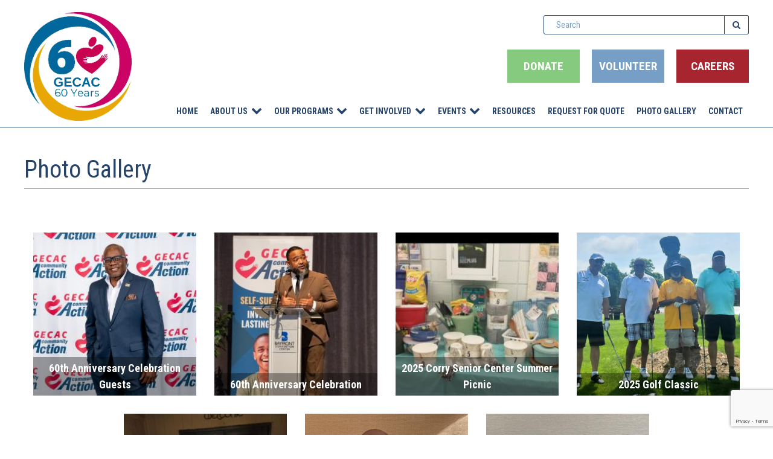

--- FILE ---
content_type: text/html; charset=UTF-8
request_url: https://www.gecac.org/gallery/2024-ged-graduation
body_size: 3822
content:
<!DOCTYPE html>
<html lang="en">
	
    <head>

		<meta http-equiv="Content-Type" content="text/html; charset=utf-8" />
		<meta name="generator" content="epicPlatform 3.70-20181009" />
		<meta name="author" content="GECAC" />
		<meta name="robots" content="index,follow" />
		
        <title>2024 GED Graduation - GECAC</title>
		<meta name="description" content="We care about the entire Erie community and are dedicated to helping people help themselves and each other as they move from poverty to self-sufficiency." />


        <link href="https://fonts.googleapis.com/css?family=Roboto+Condensed:400,700" rel="stylesheet">

		        <link rel="alternate" href="https://www.gecac.org/gallery/2024-ged-graduation" hreflang="en-us" />
		<link rel="apple-touch-icon" sizes="180x180" href="https://www.gecac.org/uploads/ico/apple-touch-icon.png?v=1544198232">
<link rel="icon" type="image/png" sizes="16x16" href="https://www.gecac.org/uploads/ico/favicon-16x16.png">
<link rel="icon" type="image/png" sizes="32x32" href="https://www.gecac.org/uploads/ico/favicon-32x32.png">
<link rel="icon" type="image/png" sizes="192x192" href="https://www.gecac.org/uploads/ico/android-chrome-192x192.png">
<link rel="manifest" href="https://www.gecac.org/manifest.json?v=1544198232">
<link type="text/css" rel="stylesheet" href="//css.ewsapi.com/icons/icons.min.css?1738252900" />
<link type="text/css" rel="stylesheet" href="//css.ewsapi.com/reset/reset.min.css?1738252900" />
<link type="text/css" rel="stylesheet" href="//css.ewsapi.com/global/global.v3.css?1738252900" />
<link type="text/css" rel="stylesheet" href="https://www.gecac.org/sources/css/default.modules.css?1738252900" />
<link type="text/css" rel="stylesheet" href="https://www.gecac.org/sources/css/stylesheet.css?1738252900" />
<link type="text/css" rel="stylesheet" href="https://www.gecac.org/sources/css/responsive.css?1738252900" />
        <link rel="stylesheet" href="https://cdnjs.cloudflare.com/ajax/libs/slick-carousel/1.9.0/slick-theme.min.css">
        <link rel="stylesheet" href="https://cdnjs.cloudflare.com/ajax/libs/slick-carousel/1.9.0/slick.min.css">
        <link rel="stylesheet" href="https://www.gecac.org/sources/css/custom.css">
        <meta name="viewport" content="width=device-width, initial-scale=1.0, minimum-scale=1.0, maximum-scale=3.0, user-scalable=yes" /><meta property="og:title" content="2024 GED Graduation" />
<meta property="og:description" content="We care about the entire Erie community and are dedicated to helping people help themselves and each other as they move from poverty to self-sufficiency." />
<meta property="og:image" content="https://www.gecac.org/uploads/gallery/1707329502-100_0085.jpg" />
<meta property="og:type" content="website" />
<meta property="og:url" content="https://www.gecac.org/gallery/2024-ged-graduation" />
<script type='application/ld+json'> 
{
  "@context": "http://www.schema.org",
  "@type": "LocalBusiness",
  "name": "Greater Erie Community Action Committee (GECAC)",
  "url": "www.gecac.org",
  "description": "We care about the entire Erie community and are dedicated to helping people help themselves and each other as they move from poverty to self-sufficiency.",
  "address": {
    "@type": "PostalAddress",
    "streetAddress": "18 West 9th Street",
    "addressLocality": "Erie",
    "addressRegion": "Pennsylvania",
    "postalCode": "16501",
    "addressCountry": "United States"
  },
  "hasMap": "https://goo.gl/maps/E7jBYJK8ju82",
  "openingHours": "Mo, Tu, We, Th, Fr 08:30-16:30",
  "contactPoint": {
    "@type": "ContactPoint",
    "telephone": "+1 (814) 459-4581",
    "contactType": "SalesPoint"
  }
}
 </script>
 
 <!-- Global site tag (gtag.js) - Google Analytics -->
<script async src="https://www.googletagmanager.com/gtag/js?id=UA-108364657-35"></script>
<script>
  window.dataLayer = window.dataLayer || [];
  function gtag(){dataLayer.push(arguments);}
  gtag('js', new Date());

  gtag('config', 'UA-108364657-35');
</script>

<meta name="msvalidate.01" content="4A12253E396ADA1A0BD1C050ACC4FC7F" />

<script type="text/javascript" src="//cdn.rlets.com/capture_configs/421/865/c0c/a1446a4afb4408a31f715f8.js" async="async"></script>
<script src="//js.ewsapi.com/jquery/jquery-1.10.2.min.js?1738252900"></script>
<script src="//js.ewsapi.com/lightbox/lightbox.min.js?1738252900"></script>
<script src="//js.ewsapi.com/mediaqueries/ie.mediaqueries.min.js?1738252900"></script>
<script src="https://www.gecac.org/sources/js/functions.js?1738252900"></script>
<script src="//cdnjs.cloudflare.com/ajax/libs/slick-carousel/1.9.0/slick.min.js?1738252900"></script>

        <script>
            function jQuery_defer( method ){
                if( window.jQuery ){
                    method();
                } else {
                    setTimeout( function(){ jQuery_defer( method ); }, 50 );
                }
            }
        </script>
  
	</head>

	<body>
    
   				
    <div class="viewport">
        <div class="site_container template-2">
    
    
            <!-- Header -->
            
<div class="header bordered-header">
    <div class="wrapper">
        <div class="flex-box flex-split flex-center">
            <div class="header-logo">
                <a href="https://www.gecac.org">
                    <img src="https://www.gecac.org/uploads/logo/GECAC_60_Logo.png" alt="GECAC" title="GECAC" class="main-logo">
                </a>
            </div>
            <div class="header-navi">
                <div class="header-search">
                    <form action="/search" method="post">
                        <input type="text" class="search-input" name="search" placeholder="Search"><button class="search-btn"><i class="fa fa-search"></i></button>
                    </form>
                </div>
                <div class="header-callouts">
                    <ul>
                        <li><a href="https://interland3.donorperfect.net/weblink/weblink.aspx?name=E199418&id=3" target="_blank">Donate</a></li>
                        <li><a href="https://www.gecac.org/get-involved/volunteer">Volunteer</a></li>
                        <li><a href="https://www.gecac.org/about/careers">Careers</a></li>
                    </ul>
                </div>
                <div><div class="menu_module menu_1 horizontal"><div class="item level_0" data-level="0"><a href="https://www.gecac.org" class="level_0" data-level="0">Home</a></div><div class="item level_0 has_children" data-level="0"><a href="https://www.gecac.org/about/story" class="level_0 has_children" data-level="0">About Us</a><div class="dropdown level_1" data-level="1"><div class="item level_1" data-level="1"><a href="https://www.gecac.org/about/careers" class="level_1" data-level="1">Careers</a></div><div class="item level_1" data-level="1"><a href="https://www.gecac.org/about/faq" class="level_1" data-level="1">FAQ</a></div><div class="item level_1" data-level="1"><a href="https://www.gecac.org/about/story" class="level_1" data-level="1">Our Story</a></div><div class="item level_1" data-level="1"><a href="https://www.gecac.org/about/team" class="level_1" data-level="1">Our Team</a></div><div class="item level_1" data-level="1"><a href="https://www.gecac.org/about/team/ceo-biography " class="level_1" data-level="1">CEO Biography</a></div></div></div><div class="item level_0 has_children" data-level="0"><a href="https://www.gecac.org/work" class="level_0 has_children" data-level="0">Our Programs</a><div class="dropdown level_1" data-level="1"><div class="item level_1 has_children" data-level="1"><a href="https://www.gecac.org/work/aging" class="level_1 has_children" data-level="1">Aging</a><div class="dropdown level_2" data-level="2"><div class="item level_2" data-level="2"><a href="https://www.gecac.org/work/aging/caregiver-support" class="level_2" data-level="2">Caregiver Support</a></div><div class="item level_2" data-level="2"><a href="https://www.gecac.org/work/aging/domiciliary-care" class="level_2" data-level="2">Domiciliary Care</a></div><div class="item level_2" data-level="2"><a href="https://www.gecac.org/work/aging/foster-grandparents" class="level_2" data-level="2">Foster Grandparents</a></div><div class="item level_2" data-level="2"><a href="https://www.gecac.org/work/aging/home-plus" class="level_2" data-level="2">HomePLUS</a></div><div class="item level_2" data-level="2"><a href="https://www.gecac.org/work/aging/in-home-services" class="level_2" data-level="2">In-Home Services</a></div><div class="item level_2" data-level="2"><a href="https://www.gecac.org/work/aging/long-term-care-ombudsman" class="level_2" data-level="2">Long-Term Care Ombudsman</a></div><div class="item level_2" data-level="2"><a href="https://www.gecac.org/work/aging/meals-on-wheels" class="level_2" data-level="2">Meals on Wheels</a></div><div class="item level_2" data-level="2"><a href="https://www.gecac.org/work/aging/older-adult-protective-service" class="level_2" data-level="2">Older Adult Protective Service</a></div><div class="item level_2" data-level="2"><a href="https://www.gecac.org/work/aging/PA-Medicare-Education-and-Decision-Insight" class="level_2" data-level="2">PA Medicare Education and Decision Insight </a></div><div class="item level_2" data-level="2"><a href="https://www.gecac.org/work/aging/retired-senior-volunteer-program" class="level_2" data-level="2">Retired Senior Volunteer Program</a></div><div class="item level_2" data-level="2"><a href="https://www.gecac.org/work/aging/senior-centers" class="level_2" data-level="2">Senior Centers</a></div><div class="item level_2" data-level="2"><a href="https://www.gecac.org/work/aging/senior-farmers-market-nutrition-program" class="level_2" data-level="2">Senior Farmers' Market Nutrition Program</a></div><div class="item level_2" data-level="2"><a href="https://www.gecac.org/work/aging/senior-health-and-exercise" class="level_2" data-level="2">Senior Health & Exercise</a></div></div></div><div class="item level_1" data-level="1"><a href="https://www.gecac.org/work/community-outreach" class="level_1" data-level="1">Community Outreach</a></div><div class="item level_1 has_children" data-level="1"><a href="https://www.gecac.org/work/education" class="level_1 has_children" data-level="1">Education</a><div class="dropdown level_2" data-level="2"><div class="item level_2" data-level="2"><a href="https://www.gecac.org/work/education/adult-basic-education" class="level_2" data-level="2">Adult Basic and Literacy Education</a></div><div class="item level_2" data-level="2"><a href="https://www.gecac.org/work/education/college-scholarship" class="level_2" data-level="2">College Scholarship</a></div><div class="item level_2" data-level="2"><a href="https://www.gecac.org/work/education/digital-literacy" class="level_2" data-level="2">Digital Literacy</a></div><div class="item level_2" data-level="2"><a href="https://www.gecac.org/work/education/ged-testing" class="level_2" data-level="2">GED Testing Center</a></div><div class="item level_2" data-level="2"><a href="https://www.gecac.org/work/education/k-12-tuition-scholarship" class="level_2" data-level="2">K-12 Tuition Scholarship</a></div><div class="item level_2" data-level="2"><a href="https://www.gecac.org/work/education/upward-bound" class="level_2" data-level="2">Upward Bound</a></div></div></div><div class="item level_1 has_children" data-level="1"><a href="https://www.gecac.org/work/employment-and-income" class="level_1 has_children" data-level="1">Employment and Income</a><div class="dropdown level_2" data-level="2"><div class="item level_2" data-level="2"><a href="https://www.gecac.org/work/employment-and-income/earn-and-learn" class="level_2" data-level="2">Earn and Learn</a></div><div class="item level_2" data-level="2"><a href="https://www.gecac.org/work/employment-and-income/new-choices" class="level_2" data-level="2">New Choices</a></div><div class="item level_2" data-level="2"><a href="https://www.gecac.org/work/employment-and-income/senior-community-service-employment" class="level_2" data-level="2">Senior Community Service Employment</a></div><div class="item level_2" data-level="2"><a href="https://www.gecac.org/work/employment-and-income/work-ready" class="level_2" data-level="2">Work Ready</a></div></div></div><div class="item level_1 has_children" data-level="1"><a href="https://www.gecac.org/work/housing" class="level_1 has_children" data-level="1">Housing</a><div class="dropdown level_2" data-level="2"><div class="item level_2" data-level="2"><a href="https://www.gecac.org/work/housing/housing-and-rental-assistance" class="level_2" data-level="2">Housing & Rental Assistance</a></div><div class="item level_2" data-level="2"><a href="https://www.gecac.org/work/housing/rent-rebate" class="level_2" data-level="2">Rent Rebate</a></div><div class="item level_2" data-level="2"><a href="https://www.gecac.org/work/housing/utility-assistance" class="level_2" data-level="2">Utility Assistance</a></div></div></div></div></div><div class="item level_0 has_children" data-level="0"><a href="https://www.gecac.org/get-involved" class="level_0 has_children" data-level="0">Get Involved</a><div class="dropdown level_1" data-level="1"><div class="item level_1 has_children" data-level="1"><a href="https://www.gecac.org/get-involved/ways-to-give" class="level_1 has_children" data-level="1">Ways to Give</a><div class="dropdown level_2" data-level="2"><div class="item level_2" data-level="2"><a href="https://www.gecac.org/get-involved/ways-to-give/planned-giving" class="level_2" data-level="2">Create a Legacy</a></div><div class="item level_2" data-level="2"><a href="https://www.gecac.org/get-involved/ways-to-give/erie-gives" class="level_2" data-level="2">Erie Gives</a></div><div class="item level_2" data-level="2"><a href="https://www.gecac.org/get-involved/ways-to-give/event-sponsorships" class="level_2" data-level="2">Event Sponsors</a></div><div class="item level_2" data-level="2"><a href="https://www.gecac.org/get-involved/ways-to-give/gifts-of-stock" class="level_2" data-level="2">Gifts of Stocks</a></div><div class="item level_2" data-level="2"><a href="https://www.gecac.org/get-involved/ways-to-give/honor-and-memorial-gifts" class="level_2" data-level="2">Honor and Memorial Gifts</a></div><div class="item level_2" data-level="2"><a href="https://www.gecac.org/get-involved/ways-to-give/monthly-giving-club" class="level_2" data-level="2">Make a Monthly Gift</a></div><div class="item level_2" data-level="2"><a href="https://www.gecac.org/get-involved/ways-to-give/matching-gifts" class="level_2" data-level="2">Matching Gifts</a></div></div></div><div class="item level_1" data-level="1"><a href="https://www.gecac.org/get-involved/internships" class="level_1" data-level="1">Internships</a></div><div class="item level_1 has_children" data-level="1"><a href="https://www.gecac.org/get-involved/volunteer" class="level_1 has_children" data-level="1">Volunteer</a><div class="dropdown level_2" data-level="2"><div class="item level_2" data-level="2"><a href="https://www.gecac.org/get-involved/volunteer/ged-exam-tutors" class="level_2" data-level="2">Adult Education tutor</a></div><div class="item level_2" data-level="2"><a href="https://www.gecac.org/work/aging/foster-grandparents" class="level_2" data-level="2">Foster Grandparents</a></div><div class="item level_2" data-level="2"><a href="https://www.gecac.org/get-involved/volunteer/meals-on-wheels-delivery" class="level_2" data-level="2">Meals on Wheels Delivery</a></div><div class="item level_2" data-level="2"><a href="https://www.gecac.org/get-involved/volunteer/PA-Medicare-Education-And-Decision-Insight-Volunteer" class="level_2" data-level="2">PA Medicare Education and Decision Insight Volunteer</a></div><div class="item level_2" data-level="2"><a href="https://www.gecac.org/work/aging/retired-senior-volunteer-program" class="level_2" data-level="2">Retired Senior Volunteer Program</a></div><div class="item level_2" data-level="2"><a href="https://www.gecac.org/get-involved/volunteer/volunteer-ombudsman" class="level_2" data-level="2">Volunteer Ombudsman</a></div></div></div><div class="item level_1" data-level="1"><a href="https://www.gecac.org/get-involved/community-action-poverty-simulation" class="level_1" data-level="1">Poverty Simulation</a></div></div></div><div class="item level_0 has_children" data-level="0"><a href="https://www.gecac.org/events/upcoming" class="level_0 has_children" data-level="0">Events</a><div class="dropdown level_1" data-level="1"><div class="item level_1" data-level="1"><a href="https://www.gecac.org/events/upcoming" class="level_1" data-level="1">Upcoming Events</a></div><div class="item level_1" data-level="1"><a href="https://www.gecac.org/events/60th-anniversary-celebration" class="level_1" data-level="1">60th Anniversary Celebration</a></div><div class="item level_1" data-level="1"><a href="https://www.gecac.org/events/wiley-osborne-golf-classic" class="level_1" data-level="1">Golf Classic</a></div></div></div><div class="item level_0" data-level="0"><a href="https://www.gecac.org/about/resources" class="level_0" data-level="0">Resources</a></div><div class="item level_0" data-level="0"><a href="https://www.gecac.org/request-for-quote" class="level_0" data-level="0">Request for Quote</a></div><div class="item level_0" data-level="0"><a href="https://www.gecac.org/gallery" class="level_0" data-level="0">Photo Gallery</a></div><div class="item level_0" data-level="0"><a href="https://www.gecac.org/contact" class="level_0" data-level="0">Contact</a></div></div></div>
            </div>
        </div>

        <div class="mobile-menu-wrapper">
            <div class="flex-box flex-split flex-center">
            <div class="menu_name"></div>
            <div class="mobile-search-bar" style="display: none;">
                <form action="/search" method="post">
                    <input type="text" class="mobile-search-input" name="search" placeholder="Search">
                </form>
            </div>
            <div class="mobile-menu-right flex-box flex-split">
                <div class="mobile-search">
                    <span class="fa fa-search"></span>
                </div>
                <div class="toggle_mobile_menu">
                    <span class="fa fa-bars"></span>
                </div>
            </div>
        </div>
        </div>
    </div>
</div>

<script>
    jQuery_defer(function () {
    /*   $('.mobile-search').on('click',function(){
           $('.menu_name').hide();
           $('.mobile-search-bar').show();
           $('.mobile-search-input').focus();
       });*/
        $('.mobile-search').on('click',function(){
            $('.menu_name').toggle();
            $('.mobile-search-bar').toggle();
            $('.mobile-search-input').focus();
        });
       /* $('.mobile-search').toggle(function () {
            $('.menu_name').hide();
        });*/
    });
</script>

            <div class="heading">
    <div class="wrapper">
        <h1>Photo Gallery</h1>
    </div>
</div>
    
            <!-- Page Content -->
            <div class="page page_108">
                <div class="section"><div class="wrapper"><script>window.location='https://www.gecac.org/gallery';</script>

--- FILE ---
content_type: text/html; charset=UTF-8
request_url: https://www.gecac.org/gallery
body_size: 5998
content:
<!DOCTYPE html>
<html lang="en">
	
    <head>

		<meta http-equiv="Content-Type" content="text/html; charset=utf-8" />
		<meta name="generator" content="epicPlatform 3.70-20181009" />
		<meta name="author" content="GECAC" />
		<meta name="robots" content="index,follow" />
		
        <title>Photo Gallery - GECAC</title>
		<meta name="description" content="View the photo galleries from GECAC." />


        <link href="https://fonts.googleapis.com/css?family=Roboto+Condensed:400,700" rel="stylesheet">

		        <link rel="alternate" href="https://www.gecac.org/gallery" hreflang="en-us" />
		<link rel="apple-touch-icon" sizes="180x180" href="https://www.gecac.org/uploads/ico/apple-touch-icon.png?v=1544198232">
<link rel="icon" type="image/png" sizes="16x16" href="https://www.gecac.org/uploads/ico/favicon-16x16.png">
<link rel="icon" type="image/png" sizes="32x32" href="https://www.gecac.org/uploads/ico/favicon-32x32.png">
<link rel="icon" type="image/png" sizes="192x192" href="https://www.gecac.org/uploads/ico/android-chrome-192x192.png">
<link rel="manifest" href="https://www.gecac.org/manifest.json?v=1544198232">
<link type="text/css" rel="stylesheet" href="//css.ewsapi.com/icons/icons.min.css?1738252900" />
<link type="text/css" rel="stylesheet" href="//css.ewsapi.com/reset/reset.min.css?1738252900" />
<link type="text/css" rel="stylesheet" href="//css.ewsapi.com/global/global.v3.css?1738252900" />
<link type="text/css" rel="stylesheet" href="https://www.gecac.org/sources/css/default.modules.css?1738252900" />
<link type="text/css" rel="stylesheet" href="https://www.gecac.org/sources/css/stylesheet.css?1738252900" />
<link type="text/css" rel="stylesheet" href="https://www.gecac.org/sources/css/responsive.css?1738252900" />
        <link rel="stylesheet" href="https://cdnjs.cloudflare.com/ajax/libs/slick-carousel/1.9.0/slick-theme.min.css">
        <link rel="stylesheet" href="https://cdnjs.cloudflare.com/ajax/libs/slick-carousel/1.9.0/slick.min.css">
        <link rel="stylesheet" href="https://www.gecac.org/sources/css/custom.css">
        <meta name="viewport" content="width=device-width, initial-scale=1.0, minimum-scale=1.0, maximum-scale=3.0, user-scalable=yes" /><meta property="og:title" content="Photo Gallery - GECAC" />
<meta property="og:description" content="View the photo galleries from GECAC." />
<meta property="og:type" content="website" />
<meta property="og:url" content="https://www.gecac.org/gallery" />
<script type='application/ld+json'> 
{
  "@context": "http://www.schema.org",
  "@type": "LocalBusiness",
  "name": "Greater Erie Community Action Committee (GECAC)",
  "url": "www.gecac.org",
  "description": "We care about the entire Erie community and are dedicated to helping people help themselves and each other as they move from poverty to self-sufficiency.",
  "address": {
    "@type": "PostalAddress",
    "streetAddress": "18 West 9th Street",
    "addressLocality": "Erie",
    "addressRegion": "Pennsylvania",
    "postalCode": "16501",
    "addressCountry": "United States"
  },
  "hasMap": "https://goo.gl/maps/E7jBYJK8ju82",
  "openingHours": "Mo, Tu, We, Th, Fr 08:30-16:30",
  "contactPoint": {
    "@type": "ContactPoint",
    "telephone": "+1 (814) 459-4581",
    "contactType": "SalesPoint"
  }
}
 </script>
 
 <!-- Global site tag (gtag.js) - Google Analytics -->
<script async src="https://www.googletagmanager.com/gtag/js?id=UA-108364657-35"></script>
<script>
  window.dataLayer = window.dataLayer || [];
  function gtag(){dataLayer.push(arguments);}
  gtag('js', new Date());

  gtag('config', 'UA-108364657-35');
</script>

<meta name="msvalidate.01" content="4A12253E396ADA1A0BD1C050ACC4FC7F" />

<script type="text/javascript" src="//cdn.rlets.com/capture_configs/421/865/c0c/a1446a4afb4408a31f715f8.js" async="async"></script>
<script src="//js.ewsapi.com/jquery/jquery-1.10.2.min.js?1738252900"></script>
<script src="//js.ewsapi.com/lightbox/lightbox.min.js?1738252900"></script>
<script src="//js.ewsapi.com/mediaqueries/ie.mediaqueries.min.js?1738252900"></script>
<script src="https://www.gecac.org/sources/js/functions.js?1738252900"></script>
<script src="//cdnjs.cloudflare.com/ajax/libs/slick-carousel/1.9.0/slick.min.js?1738252900"></script>

        <script>
            function jQuery_defer( method ){
                if( window.jQuery ){
                    method();
                } else {
                    setTimeout( function(){ jQuery_defer( method ); }, 50 );
                }
            }
        </script>
  
	</head>

	<body>
    
   				
    <div class="viewport">
        <div class="site_container template-2">
    
    
            <!-- Header -->
            
<div class="header bordered-header">
    <div class="wrapper">
        <div class="flex-box flex-split flex-center">
            <div class="header-logo">
                <a href="https://www.gecac.org">
                    <img src="https://www.gecac.org/uploads/logo/GECAC_60_Logo.png" alt="GECAC" title="GECAC" class="main-logo">
                </a>
            </div>
            <div class="header-navi">
                <div class="header-search">
                    <form action="/search" method="post">
                        <input type="text" class="search-input" name="search" placeholder="Search"><button class="search-btn"><i class="fa fa-search"></i></button>
                    </form>
                </div>
                <div class="header-callouts">
                    <ul>
                        <li><a href="https://interland3.donorperfect.net/weblink/weblink.aspx?name=E199418&id=3" target="_blank">Donate</a></li>
                        <li><a href="https://www.gecac.org/get-involved/volunteer">Volunteer</a></li>
                        <li><a href="https://www.gecac.org/about/careers">Careers</a></li>
                    </ul>
                </div>
                <div><div class="menu_module menu_1 horizontal"><div class="item level_0" data-level="0"><a href="https://www.gecac.org" class="level_0" data-level="0">Home</a></div><div class="item level_0 has_children" data-level="0"><a href="https://www.gecac.org/about/story" class="level_0 has_children" data-level="0">About Us</a><div class="dropdown level_1" data-level="1"><div class="item level_1" data-level="1"><a href="https://www.gecac.org/about/careers" class="level_1" data-level="1">Careers</a></div><div class="item level_1" data-level="1"><a href="https://www.gecac.org/about/faq" class="level_1" data-level="1">FAQ</a></div><div class="item level_1" data-level="1"><a href="https://www.gecac.org/about/story" class="level_1" data-level="1">Our Story</a></div><div class="item level_1" data-level="1"><a href="https://www.gecac.org/about/team" class="level_1" data-level="1">Our Team</a></div><div class="item level_1" data-level="1"><a href="https://www.gecac.org/about/team/ceo-biography " class="level_1" data-level="1">CEO Biography</a></div></div></div><div class="item level_0 has_children" data-level="0"><a href="https://www.gecac.org/work" class="level_0 has_children" data-level="0">Our Programs</a><div class="dropdown level_1" data-level="1"><div class="item level_1 has_children" data-level="1"><a href="https://www.gecac.org/work/aging" class="level_1 has_children" data-level="1">Aging</a><div class="dropdown level_2" data-level="2"><div class="item level_2" data-level="2"><a href="https://www.gecac.org/work/aging/caregiver-support" class="level_2" data-level="2">Caregiver Support</a></div><div class="item level_2" data-level="2"><a href="https://www.gecac.org/work/aging/domiciliary-care" class="level_2" data-level="2">Domiciliary Care</a></div><div class="item level_2" data-level="2"><a href="https://www.gecac.org/work/aging/foster-grandparents" class="level_2" data-level="2">Foster Grandparents</a></div><div class="item level_2" data-level="2"><a href="https://www.gecac.org/work/aging/home-plus" class="level_2" data-level="2">HomePLUS</a></div><div class="item level_2" data-level="2"><a href="https://www.gecac.org/work/aging/in-home-services" class="level_2" data-level="2">In-Home Services</a></div><div class="item level_2" data-level="2"><a href="https://www.gecac.org/work/aging/long-term-care-ombudsman" class="level_2" data-level="2">Long-Term Care Ombudsman</a></div><div class="item level_2" data-level="2"><a href="https://www.gecac.org/work/aging/meals-on-wheels" class="level_2" data-level="2">Meals on Wheels</a></div><div class="item level_2" data-level="2"><a href="https://www.gecac.org/work/aging/older-adult-protective-service" class="level_2" data-level="2">Older Adult Protective Service</a></div><div class="item level_2" data-level="2"><a href="https://www.gecac.org/work/aging/PA-Medicare-Education-and-Decision-Insight" class="level_2" data-level="2">PA Medicare Education and Decision Insight </a></div><div class="item level_2" data-level="2"><a href="https://www.gecac.org/work/aging/retired-senior-volunteer-program" class="level_2" data-level="2">Retired Senior Volunteer Program</a></div><div class="item level_2" data-level="2"><a href="https://www.gecac.org/work/aging/senior-centers" class="level_2" data-level="2">Senior Centers</a></div><div class="item level_2" data-level="2"><a href="https://www.gecac.org/work/aging/senior-farmers-market-nutrition-program" class="level_2" data-level="2">Senior Farmers' Market Nutrition Program</a></div><div class="item level_2" data-level="2"><a href="https://www.gecac.org/work/aging/senior-health-and-exercise" class="level_2" data-level="2">Senior Health & Exercise</a></div></div></div><div class="item level_1" data-level="1"><a href="https://www.gecac.org/work/community-outreach" class="level_1" data-level="1">Community Outreach</a></div><div class="item level_1 has_children" data-level="1"><a href="https://www.gecac.org/work/education" class="level_1 has_children" data-level="1">Education</a><div class="dropdown level_2" data-level="2"><div class="item level_2" data-level="2"><a href="https://www.gecac.org/work/education/adult-basic-education" class="level_2" data-level="2">Adult Basic and Literacy Education</a></div><div class="item level_2" data-level="2"><a href="https://www.gecac.org/work/education/college-scholarship" class="level_2" data-level="2">College Scholarship</a></div><div class="item level_2" data-level="2"><a href="https://www.gecac.org/work/education/digital-literacy" class="level_2" data-level="2">Digital Literacy</a></div><div class="item level_2" data-level="2"><a href="https://www.gecac.org/work/education/ged-testing" class="level_2" data-level="2">GED Testing Center</a></div><div class="item level_2" data-level="2"><a href="https://www.gecac.org/work/education/k-12-tuition-scholarship" class="level_2" data-level="2">K-12 Tuition Scholarship</a></div><div class="item level_2" data-level="2"><a href="https://www.gecac.org/work/education/upward-bound" class="level_2" data-level="2">Upward Bound</a></div></div></div><div class="item level_1 has_children" data-level="1"><a href="https://www.gecac.org/work/employment-and-income" class="level_1 has_children" data-level="1">Employment and Income</a><div class="dropdown level_2" data-level="2"><div class="item level_2" data-level="2"><a href="https://www.gecac.org/work/employment-and-income/earn-and-learn" class="level_2" data-level="2">Earn and Learn</a></div><div class="item level_2" data-level="2"><a href="https://www.gecac.org/work/employment-and-income/new-choices" class="level_2" data-level="2">New Choices</a></div><div class="item level_2" data-level="2"><a href="https://www.gecac.org/work/employment-and-income/senior-community-service-employment" class="level_2" data-level="2">Senior Community Service Employment</a></div><div class="item level_2" data-level="2"><a href="https://www.gecac.org/work/employment-and-income/work-ready" class="level_2" data-level="2">Work Ready</a></div></div></div><div class="item level_1 has_children" data-level="1"><a href="https://www.gecac.org/work/housing" class="level_1 has_children" data-level="1">Housing</a><div class="dropdown level_2" data-level="2"><div class="item level_2" data-level="2"><a href="https://www.gecac.org/work/housing/housing-and-rental-assistance" class="level_2" data-level="2">Housing & Rental Assistance</a></div><div class="item level_2" data-level="2"><a href="https://www.gecac.org/work/housing/rent-rebate" class="level_2" data-level="2">Rent Rebate</a></div><div class="item level_2" data-level="2"><a href="https://www.gecac.org/work/housing/utility-assistance" class="level_2" data-level="2">Utility Assistance</a></div></div></div></div></div><div class="item level_0 has_children" data-level="0"><a href="https://www.gecac.org/get-involved" class="level_0 has_children" data-level="0">Get Involved</a><div class="dropdown level_1" data-level="1"><div class="item level_1 has_children" data-level="1"><a href="https://www.gecac.org/get-involved/ways-to-give" class="level_1 has_children" data-level="1">Ways to Give</a><div class="dropdown level_2" data-level="2"><div class="item level_2" data-level="2"><a href="https://www.gecac.org/get-involved/ways-to-give/planned-giving" class="level_2" data-level="2">Create a Legacy</a></div><div class="item level_2" data-level="2"><a href="https://www.gecac.org/get-involved/ways-to-give/erie-gives" class="level_2" data-level="2">Erie Gives</a></div><div class="item level_2" data-level="2"><a href="https://www.gecac.org/get-involved/ways-to-give/event-sponsorships" class="level_2" data-level="2">Event Sponsors</a></div><div class="item level_2" data-level="2"><a href="https://www.gecac.org/get-involved/ways-to-give/gifts-of-stock" class="level_2" data-level="2">Gifts of Stocks</a></div><div class="item level_2" data-level="2"><a href="https://www.gecac.org/get-involved/ways-to-give/honor-and-memorial-gifts" class="level_2" data-level="2">Honor and Memorial Gifts</a></div><div class="item level_2" data-level="2"><a href="https://www.gecac.org/get-involved/ways-to-give/monthly-giving-club" class="level_2" data-level="2">Make a Monthly Gift</a></div><div class="item level_2" data-level="2"><a href="https://www.gecac.org/get-involved/ways-to-give/matching-gifts" class="level_2" data-level="2">Matching Gifts</a></div></div></div><div class="item level_1" data-level="1"><a href="https://www.gecac.org/get-involved/internships" class="level_1" data-level="1">Internships</a></div><div class="item level_1 has_children" data-level="1"><a href="https://www.gecac.org/get-involved/volunteer" class="level_1 has_children" data-level="1">Volunteer</a><div class="dropdown level_2" data-level="2"><div class="item level_2" data-level="2"><a href="https://www.gecac.org/get-involved/volunteer/ged-exam-tutors" class="level_2" data-level="2">Adult Education tutor</a></div><div class="item level_2" data-level="2"><a href="https://www.gecac.org/work/aging/foster-grandparents" class="level_2" data-level="2">Foster Grandparents</a></div><div class="item level_2" data-level="2"><a href="https://www.gecac.org/get-involved/volunteer/meals-on-wheels-delivery" class="level_2" data-level="2">Meals on Wheels Delivery</a></div><div class="item level_2" data-level="2"><a href="https://www.gecac.org/get-involved/volunteer/PA-Medicare-Education-And-Decision-Insight-Volunteer" class="level_2" data-level="2">PA Medicare Education and Decision Insight Volunteer</a></div><div class="item level_2" data-level="2"><a href="https://www.gecac.org/work/aging/retired-senior-volunteer-program" class="level_2" data-level="2">Retired Senior Volunteer Program</a></div><div class="item level_2" data-level="2"><a href="https://www.gecac.org/get-involved/volunteer/volunteer-ombudsman" class="level_2" data-level="2">Volunteer Ombudsman</a></div></div></div><div class="item level_1" data-level="1"><a href="https://www.gecac.org/get-involved/community-action-poverty-simulation" class="level_1" data-level="1">Poverty Simulation</a></div></div></div><div class="item level_0 has_children" data-level="0"><a href="https://www.gecac.org/events/upcoming" class="level_0 has_children" data-level="0">Events</a><div class="dropdown level_1" data-level="1"><div class="item level_1" data-level="1"><a href="https://www.gecac.org/events/upcoming" class="level_1" data-level="1">Upcoming Events</a></div><div class="item level_1" data-level="1"><a href="https://www.gecac.org/events/60th-anniversary-celebration" class="level_1" data-level="1">60th Anniversary Celebration</a></div><div class="item level_1" data-level="1"><a href="https://www.gecac.org/events/wiley-osborne-golf-classic" class="level_1" data-level="1">Golf Classic</a></div></div></div><div class="item level_0" data-level="0"><a href="https://www.gecac.org/about/resources" class="level_0" data-level="0">Resources</a></div><div class="item level_0" data-level="0"><a href="https://www.gecac.org/request-for-quote" class="level_0" data-level="0">Request for Quote</a></div><div class="item level_0" data-level="0"><a href="https://www.gecac.org/gallery" class="level_0" data-level="0">Photo Gallery</a></div><div class="item level_0" data-level="0"><a href="https://www.gecac.org/contact" class="level_0" data-level="0">Contact</a></div></div></div>
            </div>
        </div>

        <div class="mobile-menu-wrapper">
            <div class="flex-box flex-split flex-center">
            <div class="menu_name"></div>
            <div class="mobile-search-bar" style="display: none;">
                <form action="/search" method="post">
                    <input type="text" class="mobile-search-input" name="search" placeholder="Search">
                </form>
            </div>
            <div class="mobile-menu-right flex-box flex-split">
                <div class="mobile-search">
                    <span class="fa fa-search"></span>
                </div>
                <div class="toggle_mobile_menu">
                    <span class="fa fa-bars"></span>
                </div>
            </div>
        </div>
        </div>
    </div>
</div>

<script>
    jQuery_defer(function () {
    /*   $('.mobile-search').on('click',function(){
           $('.menu_name').hide();
           $('.mobile-search-bar').show();
           $('.mobile-search-input').focus();
       });*/
        $('.mobile-search').on('click',function(){
            $('.menu_name').toggle();
            $('.mobile-search-bar').toggle();
            $('.mobile-search-input').focus();
        });
       /* $('.mobile-search').toggle(function () {
            $('.menu_name').hide();
        });*/
    });
</script>

            <div class="heading">
    <div class="wrapper">
        <h1>Photo Gallery</h1>
    </div>
</div>
    
            <!-- Page Content -->
            <div class="page page_108">
                <div class="section">
<div class="wrapper">
<p><div class="gallery_module category"><div class="ilb w_25 gallery">
	<div class="p_a">
        <div class="rel contain" style="background-image: url('https://www.gecac.org/image/scale/400/400/gallery/1762370224-gecac-60th-8.jpg');">
            
            <div class="abs title">
				<b>60th Anniversary Celebration Guests</b>
            </div>
            
            <a href="https://www.gecac.org/gallery/60th-anniversary-celebration-guests" class="abs block"></a>
            
        </div>
    </div>
</div><div class="ilb w_25 gallery">
	<div class="p_a">
        <div class="rel contain" style="background-image: url('https://www.gecac.org/image/scale/400/400/gallery/1762370926-gecac-60th-65.jpg');">
            
            <div class="abs title">
				<b>60th Anniversary Celebration</b>
            </div>
            
            <a href="https://www.gecac.org/gallery/60th-anniversary-celebration" class="abs block"></a>
            
        </div>
    </div>
</div><div class="ilb w_25 gallery">
	<div class="p_a">
        <div class="rel contain" style="background-image: url('https://www.gecac.org/image/scale/400/400/gallery/1756128016-1000009745.jpg');">
            
            <div class="abs title">
				<b>2025 Corry Senior Center Summer Picnic</b>
            </div>
            
            <a href="https://www.gecac.org/gallery/2025-corry-senior-center-summer-picnic" class="abs block"></a>
            
        </div>
    </div>
</div><div class="ilb w_25 gallery">
	<div class="p_a">
        <div class="rel contain" style="background-image: url('https://www.gecac.org/image/scale/400/400/gallery/1751307786-20250626_110418.jpg');">
            
            <div class="abs title">
				<b>2025 Golf Classic</b>
            </div>
            
            <a href="https://www.gecac.org/gallery/2025-golf-classic" class="abs block"></a>
            
        </div>
    </div>
</div><div class="ilb w_25 gallery">
	<div class="p_a">
        <div class="rel contain" style="background-image: url('https://www.gecac.org/image/scale/400/400/gallery/1738615281-wld-ranch-1-1.jpg');">
            
            <div class="abs title">
				<b>2025 GECAC Tri-Boro Senior Center Meet Ups</b>
            </div>
            
            <a href="https://www.gecac.org/gallery/2025-gecac-tri-boro-senior-center-meet-ups" class="abs block"></a>
            
        </div>
    </div>
</div><div class="ilb w_25 gallery">
	<div class="p_a">
        <div class="rel contain" style="background-image: url('https://www.gecac.org/image/scale/400/400/gallery/1706209114-img_7049.jpg');">
            
            <div class="abs title">
				<b>2024 Employee Service Awards</b>
            </div>
            
            <a href="https://www.gecac.org/gallery/2024-employee-service-awards" class="abs block"></a>
            
        </div>
    </div>
</div><div class="ilb w_25 gallery">
	<div class="p_a">
        <div class="rel contain" style="background-image: url('https://www.gecac.org/image/scale/400/400/gallery/1752250127-img_8133.jpeg');">
            
            <div class="abs title">
				<b>2025 Foster Grandparent Program Recognitions</b>
            </div>
            
            <a href="https://www.gecac.org/gallery/2025-foster-grandparent-program-recognitions" class="abs block"></a>
            
        </div>
    </div>
</div></div></p>
</div>
</div>            </div>
            
    
        </div>
    
    
        <!-- Footer -->
        <div class="footer">

    <div class="wrapper pt-3">
        <div class="footer-top">
            <div class="flex-box flex-split flex-center">
                <div class="ft-left w_33">
                    <a href="https://www.gecac.org/staff-resources" class="staff-btn">Staff Resources&nbsp;&nbsp;<i class="fa fa-chevron-right"></i></a>
                </div>
                <div class="ft-middle w_33">
                    <div class="footer-social">
                        <ul>
                            <li><a href="https://www.google.com/maps/place/Greater+Erie+Community+Action+Committee+(GECAC)/@42.1264905,-80.0864134,17z/data=!3m1!4b1!4m5!3m4!1s0x882d7fe1b6b71775:0xbfce34de19dbed78!8m2!3d42.1264865!4d-80.0842247" target="_blank"><i class="fa fa-map-marker"></i></a></li>
                            <li><a href="https://www.facebook.com/GECACErie/" target="_blank"><i class="fa fa-facebook"></i></a></li>
                            <!--<li><a href="#" target="_blank"><i class="fa fa-twitter"></i></a></li>-->
                            <li><a href="https://www.instagram.com/gecac_erie" target="_blank"><i class="fa fa-instagram"></i></a></li>
                            <li><a href="https://www.youtube.com/channel/UC8wOyJmCS422EIXOH4dE_qw" target="_blank"><i class="fa fa-youtube-play"></i></a></li>
                        </ul>
                    </div>
                </div>
                <div class="ft-right w_33 flex-box flex-end">
                    <div class="email-signup">
                        <!--<h5>EMAIL SIGN-UP</h5>-->
                                               <!-- Begin Constant Contact Inline Form Code -->
                        <div class="ctct-inline-form" data-form-id="e658b887-04ea-4f80-a044-0215e794e2df"></div>
                        <!-- End Constant Contact Inline Form Code -->
                    </div>
                </div>
            </div>
        </div>
    </div>
    <div class="wrapper">
        <div class="white-divider"></div>
    </div>
    <div class="wrapper footer-bottom">
        <div class="flex-box flex-split">
            <div class="flex-box">
                <div class="footer-logo">
                    <a href="https://www.gecac.org"><img src="https://www.gecac.org/uploads/logo/logo_footer.png" alt="GECAC"></a>
                </div>
                <div class="footer-info">
                    <h5>GREATER ERIE COMMUNITY <br> ACTION COMMITTEE</h5>
                    <p><a href="https://www.google.com/maps/place/Greater+Erie+Community+Action+Committee+(GECAC)/@42.1264905,-80.0864134,17z/data=!3m1!4b1!4m5!3m4!1s0x882d7fe1b6b71775:0xbfce34de19dbed78!8m2!3d42.1264865!4d-80.0842247" target="_blank">18 West 9th Street<br>Erie, Pennsylvania 16501</a></p>
                    <p><a href="tel:814-459-4581">814-459-4581</a></p>
                </div>
            </div>
            <div class="footer-nav">
                <ul>
                    <li>
                        <h5><a href="https://www.gecac.org">HOME</a></h5>
                        <h5><a href="https://www.gecac.org/contact" class="mt-1">CONTACT</a></h5>
                    </li>
                    <li>
                        <h5>OUR WORK</h5>
                        <div class="menu_module menu_5 vertical"><div class="item level_0" data-level="0"><a href="https://www.gecac.org/work/aging" class="level_0" data-level="0">Aging</a></div><div class="item level_0" data-level="0"><a href="https://www.gecac.org/work/community-outreach" class="level_0" data-level="0">Community Outreach</a></div><div class="item level_0" data-level="0"><a href="https://www.gecac.org/work/education" class="level_0" data-level="0">Education</a></div><div class="item level_0" data-level="0"><a href="https://www.gecac.org/work/employment-and-income" class="level_0" data-level="0">Employment & Income</a></div><div class="item level_0" data-level="0"><a href="https://www.gecac.org/work/housing" class="level_0" data-level="0">Housing</a></div></div>                    </li>
                    <li>
                        <h5>EVENTS</h5>
                        <div class="menu_module menu_4 vertical"><div class="item level_0" data-level="0"><a href="https://www.gecac.org/events/upcoming" class="level_0" data-level="0">Upcoming Events</a></div><div class="item level_0" data-level="0"><a href="https://www.gecac.org/events/wiley-osborne-golf-classic" class="level_0" data-level="0">Golf Classic</a></div></div>                    </li>
                    <li>
                        <h5>GET INVOLVED</h5>
                        <div class="menu_module menu_3 vertical"><div class="item level_0" data-level="0"><a href="https://www.gecac.org/get-involved/community-action-poverty-simulation" class="level_0" data-level="0">Community Action Poverty Simulation</a></div><div class="item level_0" data-level="0"><a href="https://www.gecac.org/get-involved/internships" class="level_0" data-level="0">Internships</a></div><div class="item level_0" data-level="0"><a href="https://www.gecac.org/get-involved/volunteer" class="level_0" data-level="0">Volunteer</a></div><div class="item level_0" data-level="0"><a href="https://www.gecac.org/get-involved/ways-to-give" class="level_0" data-level="0">Ways to Give</a></div></div>                    </li>
                    <li>
                        <h5>ABOUT US</h5>
                        <div class="menu_module menu_2 vertical"><div class="item level_0" data-level="0"><a href="https://www.gecac.org/about/careers" class="level_0" data-level="0">Careers</a></div><div class="item level_0" data-level="0"><a href="https://www.gecac.org/about/faq" class="level_0" data-level="0">FAQ</a></div><div class="item level_0" data-level="0"><a href="https://www.gecac.org/about/story" class="level_0" data-level="0">Our Story</a></div></div>                    </li>
                </ul>
            </div>
        </div>
    </div>
    <div class="wrapper tc mt-4 pb-3 copyright">
        <div>&copy; 2025  Greater Erie Coummunity Action Committee. All rights reserved.</div>
        <div>Powered by <a href="https://www.epicwebstudios.com" target="_blank"">Epic Web Studios</a></div>
    </div>

</div>

<!-- Begin Constant Contact Active Forms -->
<script> var _ctct_m = "a5297c031c4508ce64f1f87cdcfb3e62"; </script>
<script id="signupScript" src="//static.ctctcdn.com/js/signup-form-widget/current/signup-form-widget.min.js" async defer></script>
<!-- End Constant Contact Active Forms -->

<style>
    .ctct-gdpr-text{
        display: none !important;
    }

    .div.ctct-form-embed div.ctct-form-defaults{
        padding: 0;
    }

    .ctct-form-embed.form_0 .ctct-form-defaults .ctct-form-header{
        font-size: 1.4rem;
        text-align: center;
    }

    div.ctct-form-embed form.ctct-form-custom div.ctct-form-field{
        margin-bottom: 10px;
    }
	#email_address_label_0{
		display:none;
	}
</style>
            
        
        <div class="menu_module menu_1 mobile"><div class="close"><span class="fa fa-close"></span></div><div class="outer"><div class="inner"><div class="item level_0" data-level="0"><a href="https://www.gecac.org" class="level_0" data-level="0">Home</a></div><div class="item level_0" data-level="0"><a href="#" onclick="return false;" class="level_0" data-level="0"></a></div><div class="item level_0" data-level="0"><a href="#" onclick="return false;" class="level_0" data-level="0"></a></div><div class="item level_0" data-level="0"><a href="#" onclick="return false;" class="level_0" data-level="0"></a></div><div class="item level_0" data-level="0"><a href="#" onclick="return false;" class="level_0" data-level="0"></a></div><div class="item level_0" data-level="0"><a href="#" onclick="return false;" class="level_0" data-level="0"></a></div><div class="item level_0" data-level="0"><a href="#" onclick="return false;" class="level_0" data-level="0"></a></div><div class="item level_0" data-level="0"><a href="#" onclick="return false;" class="level_0" data-level="0"></a></div><div class="item level_0" data-level="0"><a href="#" onclick="return false;" class="level_0" data-level="0"></a></div><div class="item level_0 has_children" data-level="0"><a href="https://www.gecac.org/about/story" class="level_0 has_children" data-level="0">About Us</a><div class="dropdown level_1" data-level="1"><div class="item level_1" data-level="1"><a href="https://www.gecac.org/about/careers" class="level_1" data-level="1">Careers</a></div><div class="item level_1" data-level="1"><a href="https://www.gecac.org/about/faq" class="level_1" data-level="1">FAQ</a></div><div class="item level_1" data-level="1"><a href="https://www.gecac.org/about/story" class="level_1" data-level="1">Our Story</a></div><div class="item level_1" data-level="1"><a href="https://www.gecac.org/about/team" class="level_1" data-level="1">Our Team</a></div><div class="item level_1" data-level="1"><a href="https://www.gecac.org/about/team/ceo-biography " class="level_1" data-level="1">CEO Biography</a></div></div></div><div class="item level_0 has_children" data-level="0"><a href="https://www.gecac.org/work" class="level_0 has_children" data-level="0">Our Programs</a><div class="dropdown level_1" data-level="1"><div class="item level_1 has_children" data-level="1"><a href="https://www.gecac.org/work/aging" class="level_1 has_children" data-level="1">Aging</a><div class="dropdown level_2" data-level="2"><div class="item level_2" data-level="2"><a href="https://www.gecac.org/work/aging" class="level_2" data-level="2">Overview</a></div><div class="item level_2" data-level="2"><a href="https://www.gecac.org/work/aging/caregiver-support" class="level_2" data-level="2">Caregiver Support</a></div><div class="item level_2" data-level="2"><a href="https://www.gecac.org/work/aging/domiciliary-care" class="level_2" data-level="2">Domiciliary Care</a></div><div class="item level_2" data-level="2"><a href="https://www.gecac.org/work/aging/foster-grandparents" class="level_2" data-level="2">Foster Grandparents</a></div><div class="item level_2" data-level="2"><a href="https://www.gecac.org/work/aging/home-plus" class="level_2" data-level="2">HomePLUS</a></div><div class="item level_2" data-level="2"><a href="https://www.gecac.org/work/aging/in-home-services" class="level_2" data-level="2">In-Home Services</a></div><div class="item level_2" data-level="2"><a href="https://www.gecac.org/work/aging/long-term-care-ombudsman" class="level_2" data-level="2">Long-Term Care Ombudsman</a></div><div class="item level_2" data-level="2"><a href="https://www.gecac.org/work/aging/meals-on-wheels" class="level_2" data-level="2">Meals on Wheels</a></div><div class="item level_2" data-level="2"><a href="https://www.gecac.org/work/aging/older-adult-protective-service" class="level_2" data-level="2">Older Adult Protective Service</a></div><div class="item level_2" data-level="2"><a href="https://www.gecac.org/work/aging/PA-Medicare-Education-and-Decision-Insight" class="level_2" data-level="2">PA Medicare Education and Decision Insight </a></div><div class="item level_2" data-level="2"><a href="https://www.gecac.org/work/aging/retired-senior-volunteer-program" class="level_2" data-level="2">Retired Senior Volunteer Program</a></div><div class="item level_2" data-level="2"><a href="https://www.gecac.org/work/aging/senior-centers" class="level_2" data-level="2">Senior Centers</a></div><div class="item level_2" data-level="2"><a href="https://www.gecac.org/work/aging/senior-farmers-market-nutrition-program" class="level_2" data-level="2">Senior Farmers' Market Nutrition Program</a></div><div class="item level_2" data-level="2"><a href="https://www.gecac.org/work/aging/senior-health-and-exercise" class="level_2" data-level="2">Senior Health & Exercise</a></div></div></div><div class="item level_1" data-level="1"><a href="https://www.gecac.org/work/community-outreach" class="level_1" data-level="1">Community Outreach</a></div><div class="item level_1 has_children" data-level="1"><a href="https://www.gecac.org/work/education" class="level_1 has_children" data-level="1">Education</a><div class="dropdown level_2" data-level="2"><div class="item level_2" data-level="2"><a href="https://www.gecac.org/work/education" class="level_2" data-level="2">Overview</a></div><div class="item level_2" data-level="2"><a href="https://www.gecac.org/work/education/adult-basic-education" class="level_2" data-level="2">Adult Basic and Literacy Education</a></div><div class="item level_2" data-level="2"><a href="https://www.gecac.org/work/education/college-scholarship" class="level_2" data-level="2">College Scholarship</a></div><div class="item level_2" data-level="2"><a href="https://www.gecac.org/work/education/digital-literacy" class="level_2" data-level="2">Digital Literacy</a></div><div class="item level_2" data-level="2"><a href="https://www.gecac.org/work/education/ged-testing" class="level_2" data-level="2">GED Testing Center</a></div><div class="item level_2" data-level="2"><a href="https://www.gecac.org/work/education/k-12-tuition-scholarship" class="level_2" data-level="2">K-12 Tuition Scholarship</a></div><div class="item level_2" data-level="2"><a href="https://www.gecac.org/work/education/upward-bound" class="level_2" data-level="2">Upward Bound</a></div></div></div><div class="item level_1 has_children" data-level="1"><a href="https://www.gecac.org/work/employment-and-income" class="level_1 has_children" data-level="1">Employment and Income</a><div class="dropdown level_2" data-level="2"><div class="item level_2" data-level="2"><a href="https://www.gecac.org/work/employment-and-income" class="level_2" data-level="2">Overview</a></div><div class="item level_2" data-level="2"><a href="https://www.gecac.org/work/employment-and-income/earn-and-learn" class="level_2" data-level="2">Earn and Learn</a></div><div class="item level_2" data-level="2"><a href="https://www.gecac.org/work/employment-and-income/new-choices" class="level_2" data-level="2">New Choices</a></div><div class="item level_2" data-level="2"><a href="https://www.gecac.org/work/employment-and-income/senior-community-service-employment" class="level_2" data-level="2">Senior Community Service Employment</a></div><div class="item level_2" data-level="2"><a href="https://www.gecac.org/work/employment-and-income/work-ready" class="level_2" data-level="2">Work Ready</a></div></div></div><div class="item level_1 has_children" data-level="1"><a href="https://www.gecac.org/work/housing" class="level_1 has_children" data-level="1">Housing</a><div class="dropdown level_2" data-level="2"><div class="item level_2" data-level="2"><a href="https://www.gecac.org/work/housing" class="level_2" data-level="2">Overview</a></div><div class="item level_2" data-level="2"><a href="https://www.gecac.org/work/housing/housing-and-rental-assistance" class="level_2" data-level="2">Housing & Rental Assistance</a></div><div class="item level_2" data-level="2"><a href="https://www.gecac.org/work/housing/rent-rebate" class="level_2" data-level="2">Rent Rebate</a></div><div class="item level_2" data-level="2"><a href="https://www.gecac.org/work/housing/utility-assistance" class="level_2" data-level="2">Utility Assistance</a></div></div></div></div></div><div class="item level_0" data-level="0"><a href="#" onclick="return false;" class="level_0" data-level="0"></a></div><div class="item level_0" data-level="0"><a href="#" onclick="return false;" class="level_0" data-level="0"></a></div><div class="item level_0 has_children" data-level="0"><a href="https://www.gecac.org/get-involved" class="level_0 has_children" data-level="0">Get Involved</a><div class="dropdown level_1" data-level="1"><div class="item level_1 has_children" data-level="1"><a href="https://www.gecac.org/get-involved/ways-to-give" class="level_1 has_children" data-level="1">Ways to Give</a><div class="dropdown level_2" data-level="2"><div class="item level_2" data-level="2"><a href="https://www.gecac.org/get-involved/ways-to-give" class="level_2" data-level="2">Overview</a></div><div class="item level_2" data-level="2"><a href="https://www.gecac.org/get-involved/ways-to-give/planned-giving" class="level_2" data-level="2">Create a Legacy</a></div><div class="item level_2" data-level="2"><a href="https://www.gecac.org/get-involved/ways-to-give/erie-gives" class="level_2" data-level="2">Erie Gives</a></div><div class="item level_2" data-level="2"><a href="https://www.gecac.org/get-involved/ways-to-give/event-sponsorships" class="level_2" data-level="2">Event Sponsors</a></div><div class="item level_2" data-level="2"><a href="https://www.gecac.org/get-involved/ways-to-give/gifts-of-stock" class="level_2" data-level="2">Gifts of Stocks</a></div><div class="item level_2" data-level="2"><a href="https://www.gecac.org/get-involved/ways-to-give/honor-and-memorial-gifts" class="level_2" data-level="2">Honor and Memorial Gifts</a></div><div class="item level_2" data-level="2"><a href="https://www.gecac.org/get-involved/ways-to-give/monthly-giving-club" class="level_2" data-level="2">Make a Monthly Gift</a></div><div class="item level_2" data-level="2"><a href="https://www.gecac.org/get-involved/ways-to-give/matching-gifts" class="level_2" data-level="2">Matching Gifts</a></div></div></div><div class="item level_1" data-level="1"><a href="https://www.gecac.org/get-involved/internships" class="level_1" data-level="1">Internships</a></div><div class="item level_1 has_children" data-level="1"><a href="https://www.gecac.org/get-involved/volunteer" class="level_1 has_children" data-level="1">Volunteer</a><div class="dropdown level_2" data-level="2"><div class="item level_2" data-level="2"><a href="https://www.gecac.org/get-involved/volunteer" class="level_2" data-level="2">Overview</a></div><div class="item level_2" data-level="2"><a href="https://www.gecac.org/get-involved/volunteer/ged-exam-tutors" class="level_2" data-level="2">Adult Education tutor</a></div><div class="item level_2" data-level="2"><a href="https://www.gecac.org/work/aging/foster-grandparents" class="level_2" data-level="2">Foster Grandparents</a></div><div class="item level_2" data-level="2"><a href="https://www.gecac.org/get-involved/volunteer/meals-on-wheels-delivery" class="level_2" data-level="2">Meals on Wheels Delivery</a></div><div class="item level_2" data-level="2"><a href="https://www.gecac.org/get-involved/volunteer/PA-Medicare-Education-And-Decision-Insight-Volunteer" class="level_2" data-level="2">PA Medicare Education and Decision Insight Volunteer</a></div><div class="item level_2" data-level="2"><a href="https://www.gecac.org/work/aging/retired-senior-volunteer-program" class="level_2" data-level="2">Retired Senior Volunteer Program</a></div><div class="item level_2" data-level="2"><a href="https://www.gecac.org/get-involved/volunteer/volunteer-ombudsman" class="level_2" data-level="2">Volunteer Ombudsman</a></div></div></div><div class="item level_1" data-level="1"><a href="https://www.gecac.org/get-involved/community-action-poverty-simulation" class="level_1" data-level="1">Poverty Simulation</a></div></div></div><div class="item level_0" data-level="0"><a href="#" onclick="return false;" class="level_0" data-level="0"></a></div><div class="item level_0" data-level="0"><a href="#" onclick="return false;" class="level_0" data-level="0"></a></div><div class="item level_0" data-level="0"><a href="#" onclick="return false;" class="level_0" data-level="0"></a></div><div class="item level_0 has_children" data-level="0"><a href="https://www.gecac.org/events/upcoming" class="level_0 has_children" data-level="0">Events</a><div class="dropdown level_1" data-level="1"><div class="item level_1" data-level="1"><a href="https://www.gecac.org/events/upcoming" class="level_1" data-level="1">Upcoming Events</a></div><div class="item level_1" data-level="1"><a href="https://www.gecac.org/events/60th-anniversary-celebration" class="level_1" data-level="1">60th Anniversary Celebration</a></div><div class="item level_1" data-level="1"><a href="https://www.gecac.org/events/wiley-osborne-golf-classic" class="level_1" data-level="1">Golf Classic</a></div></div></div><div class="item level_0" data-level="0"><a href="#" onclick="return false;" class="level_0" data-level="0"></a></div><div class="item level_0" data-level="0"><a href="https://www.gecac.org/about/resources" class="level_0" data-level="0">Resources</a></div><div class="item level_0" data-level="0"><a href="https://www.gecac.org/request-for-quote" class="level_0" data-level="0">Request for Quote</a></div><div class="item level_0" data-level="0"><a href="https://www.gecac.org/gallery" class="level_0" data-level="0">Photo Gallery</a></div><div class="item level_0" data-level="0"><a href="https://www.gecac.org/contact" class="level_0" data-level="0">Contact</a></div></div></div></div>    
    
                
        
    </div>


			<script> 
		$( document ).ready(function() {
			setTimeout(
			  function() 
			  {
				$("#email_address_0").attr("placeholder", "Email Address");
			  }, 500);			
			
		});
	</script>
	</body>

</html>

--- FILE ---
content_type: text/html; charset=utf-8
request_url: https://www.google.com/recaptcha/api2/anchor?ar=1&k=6LfHrSkUAAAAAPnKk5cT6JuKlKPzbwyTYuO8--Vr&co=aHR0cHM6Ly93d3cuZ2VjYWMub3JnOjQ0Mw..&hl=en&v=7gg7H51Q-naNfhmCP3_R47ho&size=invisible&anchor-ms=20000&execute-ms=15000&cb=bihhzwfzesws
body_size: 48707
content:
<!DOCTYPE HTML><html dir="ltr" lang="en"><head><meta http-equiv="Content-Type" content="text/html; charset=UTF-8">
<meta http-equiv="X-UA-Compatible" content="IE=edge">
<title>reCAPTCHA</title>
<style type="text/css">
/* cyrillic-ext */
@font-face {
  font-family: 'Roboto';
  font-style: normal;
  font-weight: 400;
  font-stretch: 100%;
  src: url(//fonts.gstatic.com/s/roboto/v48/KFO7CnqEu92Fr1ME7kSn66aGLdTylUAMa3GUBHMdazTgWw.woff2) format('woff2');
  unicode-range: U+0460-052F, U+1C80-1C8A, U+20B4, U+2DE0-2DFF, U+A640-A69F, U+FE2E-FE2F;
}
/* cyrillic */
@font-face {
  font-family: 'Roboto';
  font-style: normal;
  font-weight: 400;
  font-stretch: 100%;
  src: url(//fonts.gstatic.com/s/roboto/v48/KFO7CnqEu92Fr1ME7kSn66aGLdTylUAMa3iUBHMdazTgWw.woff2) format('woff2');
  unicode-range: U+0301, U+0400-045F, U+0490-0491, U+04B0-04B1, U+2116;
}
/* greek-ext */
@font-face {
  font-family: 'Roboto';
  font-style: normal;
  font-weight: 400;
  font-stretch: 100%;
  src: url(//fonts.gstatic.com/s/roboto/v48/KFO7CnqEu92Fr1ME7kSn66aGLdTylUAMa3CUBHMdazTgWw.woff2) format('woff2');
  unicode-range: U+1F00-1FFF;
}
/* greek */
@font-face {
  font-family: 'Roboto';
  font-style: normal;
  font-weight: 400;
  font-stretch: 100%;
  src: url(//fonts.gstatic.com/s/roboto/v48/KFO7CnqEu92Fr1ME7kSn66aGLdTylUAMa3-UBHMdazTgWw.woff2) format('woff2');
  unicode-range: U+0370-0377, U+037A-037F, U+0384-038A, U+038C, U+038E-03A1, U+03A3-03FF;
}
/* math */
@font-face {
  font-family: 'Roboto';
  font-style: normal;
  font-weight: 400;
  font-stretch: 100%;
  src: url(//fonts.gstatic.com/s/roboto/v48/KFO7CnqEu92Fr1ME7kSn66aGLdTylUAMawCUBHMdazTgWw.woff2) format('woff2');
  unicode-range: U+0302-0303, U+0305, U+0307-0308, U+0310, U+0312, U+0315, U+031A, U+0326-0327, U+032C, U+032F-0330, U+0332-0333, U+0338, U+033A, U+0346, U+034D, U+0391-03A1, U+03A3-03A9, U+03B1-03C9, U+03D1, U+03D5-03D6, U+03F0-03F1, U+03F4-03F5, U+2016-2017, U+2034-2038, U+203C, U+2040, U+2043, U+2047, U+2050, U+2057, U+205F, U+2070-2071, U+2074-208E, U+2090-209C, U+20D0-20DC, U+20E1, U+20E5-20EF, U+2100-2112, U+2114-2115, U+2117-2121, U+2123-214F, U+2190, U+2192, U+2194-21AE, U+21B0-21E5, U+21F1-21F2, U+21F4-2211, U+2213-2214, U+2216-22FF, U+2308-230B, U+2310, U+2319, U+231C-2321, U+2336-237A, U+237C, U+2395, U+239B-23B7, U+23D0, U+23DC-23E1, U+2474-2475, U+25AF, U+25B3, U+25B7, U+25BD, U+25C1, U+25CA, U+25CC, U+25FB, U+266D-266F, U+27C0-27FF, U+2900-2AFF, U+2B0E-2B11, U+2B30-2B4C, U+2BFE, U+3030, U+FF5B, U+FF5D, U+1D400-1D7FF, U+1EE00-1EEFF;
}
/* symbols */
@font-face {
  font-family: 'Roboto';
  font-style: normal;
  font-weight: 400;
  font-stretch: 100%;
  src: url(//fonts.gstatic.com/s/roboto/v48/KFO7CnqEu92Fr1ME7kSn66aGLdTylUAMaxKUBHMdazTgWw.woff2) format('woff2');
  unicode-range: U+0001-000C, U+000E-001F, U+007F-009F, U+20DD-20E0, U+20E2-20E4, U+2150-218F, U+2190, U+2192, U+2194-2199, U+21AF, U+21E6-21F0, U+21F3, U+2218-2219, U+2299, U+22C4-22C6, U+2300-243F, U+2440-244A, U+2460-24FF, U+25A0-27BF, U+2800-28FF, U+2921-2922, U+2981, U+29BF, U+29EB, U+2B00-2BFF, U+4DC0-4DFF, U+FFF9-FFFB, U+10140-1018E, U+10190-1019C, U+101A0, U+101D0-101FD, U+102E0-102FB, U+10E60-10E7E, U+1D2C0-1D2D3, U+1D2E0-1D37F, U+1F000-1F0FF, U+1F100-1F1AD, U+1F1E6-1F1FF, U+1F30D-1F30F, U+1F315, U+1F31C, U+1F31E, U+1F320-1F32C, U+1F336, U+1F378, U+1F37D, U+1F382, U+1F393-1F39F, U+1F3A7-1F3A8, U+1F3AC-1F3AF, U+1F3C2, U+1F3C4-1F3C6, U+1F3CA-1F3CE, U+1F3D4-1F3E0, U+1F3ED, U+1F3F1-1F3F3, U+1F3F5-1F3F7, U+1F408, U+1F415, U+1F41F, U+1F426, U+1F43F, U+1F441-1F442, U+1F444, U+1F446-1F449, U+1F44C-1F44E, U+1F453, U+1F46A, U+1F47D, U+1F4A3, U+1F4B0, U+1F4B3, U+1F4B9, U+1F4BB, U+1F4BF, U+1F4C8-1F4CB, U+1F4D6, U+1F4DA, U+1F4DF, U+1F4E3-1F4E6, U+1F4EA-1F4ED, U+1F4F7, U+1F4F9-1F4FB, U+1F4FD-1F4FE, U+1F503, U+1F507-1F50B, U+1F50D, U+1F512-1F513, U+1F53E-1F54A, U+1F54F-1F5FA, U+1F610, U+1F650-1F67F, U+1F687, U+1F68D, U+1F691, U+1F694, U+1F698, U+1F6AD, U+1F6B2, U+1F6B9-1F6BA, U+1F6BC, U+1F6C6-1F6CF, U+1F6D3-1F6D7, U+1F6E0-1F6EA, U+1F6F0-1F6F3, U+1F6F7-1F6FC, U+1F700-1F7FF, U+1F800-1F80B, U+1F810-1F847, U+1F850-1F859, U+1F860-1F887, U+1F890-1F8AD, U+1F8B0-1F8BB, U+1F8C0-1F8C1, U+1F900-1F90B, U+1F93B, U+1F946, U+1F984, U+1F996, U+1F9E9, U+1FA00-1FA6F, U+1FA70-1FA7C, U+1FA80-1FA89, U+1FA8F-1FAC6, U+1FACE-1FADC, U+1FADF-1FAE9, U+1FAF0-1FAF8, U+1FB00-1FBFF;
}
/* vietnamese */
@font-face {
  font-family: 'Roboto';
  font-style: normal;
  font-weight: 400;
  font-stretch: 100%;
  src: url(//fonts.gstatic.com/s/roboto/v48/KFO7CnqEu92Fr1ME7kSn66aGLdTylUAMa3OUBHMdazTgWw.woff2) format('woff2');
  unicode-range: U+0102-0103, U+0110-0111, U+0128-0129, U+0168-0169, U+01A0-01A1, U+01AF-01B0, U+0300-0301, U+0303-0304, U+0308-0309, U+0323, U+0329, U+1EA0-1EF9, U+20AB;
}
/* latin-ext */
@font-face {
  font-family: 'Roboto';
  font-style: normal;
  font-weight: 400;
  font-stretch: 100%;
  src: url(//fonts.gstatic.com/s/roboto/v48/KFO7CnqEu92Fr1ME7kSn66aGLdTylUAMa3KUBHMdazTgWw.woff2) format('woff2');
  unicode-range: U+0100-02BA, U+02BD-02C5, U+02C7-02CC, U+02CE-02D7, U+02DD-02FF, U+0304, U+0308, U+0329, U+1D00-1DBF, U+1E00-1E9F, U+1EF2-1EFF, U+2020, U+20A0-20AB, U+20AD-20C0, U+2113, U+2C60-2C7F, U+A720-A7FF;
}
/* latin */
@font-face {
  font-family: 'Roboto';
  font-style: normal;
  font-weight: 400;
  font-stretch: 100%;
  src: url(//fonts.gstatic.com/s/roboto/v48/KFO7CnqEu92Fr1ME7kSn66aGLdTylUAMa3yUBHMdazQ.woff2) format('woff2');
  unicode-range: U+0000-00FF, U+0131, U+0152-0153, U+02BB-02BC, U+02C6, U+02DA, U+02DC, U+0304, U+0308, U+0329, U+2000-206F, U+20AC, U+2122, U+2191, U+2193, U+2212, U+2215, U+FEFF, U+FFFD;
}
/* cyrillic-ext */
@font-face {
  font-family: 'Roboto';
  font-style: normal;
  font-weight: 500;
  font-stretch: 100%;
  src: url(//fonts.gstatic.com/s/roboto/v48/KFO7CnqEu92Fr1ME7kSn66aGLdTylUAMa3GUBHMdazTgWw.woff2) format('woff2');
  unicode-range: U+0460-052F, U+1C80-1C8A, U+20B4, U+2DE0-2DFF, U+A640-A69F, U+FE2E-FE2F;
}
/* cyrillic */
@font-face {
  font-family: 'Roboto';
  font-style: normal;
  font-weight: 500;
  font-stretch: 100%;
  src: url(//fonts.gstatic.com/s/roboto/v48/KFO7CnqEu92Fr1ME7kSn66aGLdTylUAMa3iUBHMdazTgWw.woff2) format('woff2');
  unicode-range: U+0301, U+0400-045F, U+0490-0491, U+04B0-04B1, U+2116;
}
/* greek-ext */
@font-face {
  font-family: 'Roboto';
  font-style: normal;
  font-weight: 500;
  font-stretch: 100%;
  src: url(//fonts.gstatic.com/s/roboto/v48/KFO7CnqEu92Fr1ME7kSn66aGLdTylUAMa3CUBHMdazTgWw.woff2) format('woff2');
  unicode-range: U+1F00-1FFF;
}
/* greek */
@font-face {
  font-family: 'Roboto';
  font-style: normal;
  font-weight: 500;
  font-stretch: 100%;
  src: url(//fonts.gstatic.com/s/roboto/v48/KFO7CnqEu92Fr1ME7kSn66aGLdTylUAMa3-UBHMdazTgWw.woff2) format('woff2');
  unicode-range: U+0370-0377, U+037A-037F, U+0384-038A, U+038C, U+038E-03A1, U+03A3-03FF;
}
/* math */
@font-face {
  font-family: 'Roboto';
  font-style: normal;
  font-weight: 500;
  font-stretch: 100%;
  src: url(//fonts.gstatic.com/s/roboto/v48/KFO7CnqEu92Fr1ME7kSn66aGLdTylUAMawCUBHMdazTgWw.woff2) format('woff2');
  unicode-range: U+0302-0303, U+0305, U+0307-0308, U+0310, U+0312, U+0315, U+031A, U+0326-0327, U+032C, U+032F-0330, U+0332-0333, U+0338, U+033A, U+0346, U+034D, U+0391-03A1, U+03A3-03A9, U+03B1-03C9, U+03D1, U+03D5-03D6, U+03F0-03F1, U+03F4-03F5, U+2016-2017, U+2034-2038, U+203C, U+2040, U+2043, U+2047, U+2050, U+2057, U+205F, U+2070-2071, U+2074-208E, U+2090-209C, U+20D0-20DC, U+20E1, U+20E5-20EF, U+2100-2112, U+2114-2115, U+2117-2121, U+2123-214F, U+2190, U+2192, U+2194-21AE, U+21B0-21E5, U+21F1-21F2, U+21F4-2211, U+2213-2214, U+2216-22FF, U+2308-230B, U+2310, U+2319, U+231C-2321, U+2336-237A, U+237C, U+2395, U+239B-23B7, U+23D0, U+23DC-23E1, U+2474-2475, U+25AF, U+25B3, U+25B7, U+25BD, U+25C1, U+25CA, U+25CC, U+25FB, U+266D-266F, U+27C0-27FF, U+2900-2AFF, U+2B0E-2B11, U+2B30-2B4C, U+2BFE, U+3030, U+FF5B, U+FF5D, U+1D400-1D7FF, U+1EE00-1EEFF;
}
/* symbols */
@font-face {
  font-family: 'Roboto';
  font-style: normal;
  font-weight: 500;
  font-stretch: 100%;
  src: url(//fonts.gstatic.com/s/roboto/v48/KFO7CnqEu92Fr1ME7kSn66aGLdTylUAMaxKUBHMdazTgWw.woff2) format('woff2');
  unicode-range: U+0001-000C, U+000E-001F, U+007F-009F, U+20DD-20E0, U+20E2-20E4, U+2150-218F, U+2190, U+2192, U+2194-2199, U+21AF, U+21E6-21F0, U+21F3, U+2218-2219, U+2299, U+22C4-22C6, U+2300-243F, U+2440-244A, U+2460-24FF, U+25A0-27BF, U+2800-28FF, U+2921-2922, U+2981, U+29BF, U+29EB, U+2B00-2BFF, U+4DC0-4DFF, U+FFF9-FFFB, U+10140-1018E, U+10190-1019C, U+101A0, U+101D0-101FD, U+102E0-102FB, U+10E60-10E7E, U+1D2C0-1D2D3, U+1D2E0-1D37F, U+1F000-1F0FF, U+1F100-1F1AD, U+1F1E6-1F1FF, U+1F30D-1F30F, U+1F315, U+1F31C, U+1F31E, U+1F320-1F32C, U+1F336, U+1F378, U+1F37D, U+1F382, U+1F393-1F39F, U+1F3A7-1F3A8, U+1F3AC-1F3AF, U+1F3C2, U+1F3C4-1F3C6, U+1F3CA-1F3CE, U+1F3D4-1F3E0, U+1F3ED, U+1F3F1-1F3F3, U+1F3F5-1F3F7, U+1F408, U+1F415, U+1F41F, U+1F426, U+1F43F, U+1F441-1F442, U+1F444, U+1F446-1F449, U+1F44C-1F44E, U+1F453, U+1F46A, U+1F47D, U+1F4A3, U+1F4B0, U+1F4B3, U+1F4B9, U+1F4BB, U+1F4BF, U+1F4C8-1F4CB, U+1F4D6, U+1F4DA, U+1F4DF, U+1F4E3-1F4E6, U+1F4EA-1F4ED, U+1F4F7, U+1F4F9-1F4FB, U+1F4FD-1F4FE, U+1F503, U+1F507-1F50B, U+1F50D, U+1F512-1F513, U+1F53E-1F54A, U+1F54F-1F5FA, U+1F610, U+1F650-1F67F, U+1F687, U+1F68D, U+1F691, U+1F694, U+1F698, U+1F6AD, U+1F6B2, U+1F6B9-1F6BA, U+1F6BC, U+1F6C6-1F6CF, U+1F6D3-1F6D7, U+1F6E0-1F6EA, U+1F6F0-1F6F3, U+1F6F7-1F6FC, U+1F700-1F7FF, U+1F800-1F80B, U+1F810-1F847, U+1F850-1F859, U+1F860-1F887, U+1F890-1F8AD, U+1F8B0-1F8BB, U+1F8C0-1F8C1, U+1F900-1F90B, U+1F93B, U+1F946, U+1F984, U+1F996, U+1F9E9, U+1FA00-1FA6F, U+1FA70-1FA7C, U+1FA80-1FA89, U+1FA8F-1FAC6, U+1FACE-1FADC, U+1FADF-1FAE9, U+1FAF0-1FAF8, U+1FB00-1FBFF;
}
/* vietnamese */
@font-face {
  font-family: 'Roboto';
  font-style: normal;
  font-weight: 500;
  font-stretch: 100%;
  src: url(//fonts.gstatic.com/s/roboto/v48/KFO7CnqEu92Fr1ME7kSn66aGLdTylUAMa3OUBHMdazTgWw.woff2) format('woff2');
  unicode-range: U+0102-0103, U+0110-0111, U+0128-0129, U+0168-0169, U+01A0-01A1, U+01AF-01B0, U+0300-0301, U+0303-0304, U+0308-0309, U+0323, U+0329, U+1EA0-1EF9, U+20AB;
}
/* latin-ext */
@font-face {
  font-family: 'Roboto';
  font-style: normal;
  font-weight: 500;
  font-stretch: 100%;
  src: url(//fonts.gstatic.com/s/roboto/v48/KFO7CnqEu92Fr1ME7kSn66aGLdTylUAMa3KUBHMdazTgWw.woff2) format('woff2');
  unicode-range: U+0100-02BA, U+02BD-02C5, U+02C7-02CC, U+02CE-02D7, U+02DD-02FF, U+0304, U+0308, U+0329, U+1D00-1DBF, U+1E00-1E9F, U+1EF2-1EFF, U+2020, U+20A0-20AB, U+20AD-20C0, U+2113, U+2C60-2C7F, U+A720-A7FF;
}
/* latin */
@font-face {
  font-family: 'Roboto';
  font-style: normal;
  font-weight: 500;
  font-stretch: 100%;
  src: url(//fonts.gstatic.com/s/roboto/v48/KFO7CnqEu92Fr1ME7kSn66aGLdTylUAMa3yUBHMdazQ.woff2) format('woff2');
  unicode-range: U+0000-00FF, U+0131, U+0152-0153, U+02BB-02BC, U+02C6, U+02DA, U+02DC, U+0304, U+0308, U+0329, U+2000-206F, U+20AC, U+2122, U+2191, U+2193, U+2212, U+2215, U+FEFF, U+FFFD;
}
/* cyrillic-ext */
@font-face {
  font-family: 'Roboto';
  font-style: normal;
  font-weight: 900;
  font-stretch: 100%;
  src: url(//fonts.gstatic.com/s/roboto/v48/KFO7CnqEu92Fr1ME7kSn66aGLdTylUAMa3GUBHMdazTgWw.woff2) format('woff2');
  unicode-range: U+0460-052F, U+1C80-1C8A, U+20B4, U+2DE0-2DFF, U+A640-A69F, U+FE2E-FE2F;
}
/* cyrillic */
@font-face {
  font-family: 'Roboto';
  font-style: normal;
  font-weight: 900;
  font-stretch: 100%;
  src: url(//fonts.gstatic.com/s/roboto/v48/KFO7CnqEu92Fr1ME7kSn66aGLdTylUAMa3iUBHMdazTgWw.woff2) format('woff2');
  unicode-range: U+0301, U+0400-045F, U+0490-0491, U+04B0-04B1, U+2116;
}
/* greek-ext */
@font-face {
  font-family: 'Roboto';
  font-style: normal;
  font-weight: 900;
  font-stretch: 100%;
  src: url(//fonts.gstatic.com/s/roboto/v48/KFO7CnqEu92Fr1ME7kSn66aGLdTylUAMa3CUBHMdazTgWw.woff2) format('woff2');
  unicode-range: U+1F00-1FFF;
}
/* greek */
@font-face {
  font-family: 'Roboto';
  font-style: normal;
  font-weight: 900;
  font-stretch: 100%;
  src: url(//fonts.gstatic.com/s/roboto/v48/KFO7CnqEu92Fr1ME7kSn66aGLdTylUAMa3-UBHMdazTgWw.woff2) format('woff2');
  unicode-range: U+0370-0377, U+037A-037F, U+0384-038A, U+038C, U+038E-03A1, U+03A3-03FF;
}
/* math */
@font-face {
  font-family: 'Roboto';
  font-style: normal;
  font-weight: 900;
  font-stretch: 100%;
  src: url(//fonts.gstatic.com/s/roboto/v48/KFO7CnqEu92Fr1ME7kSn66aGLdTylUAMawCUBHMdazTgWw.woff2) format('woff2');
  unicode-range: U+0302-0303, U+0305, U+0307-0308, U+0310, U+0312, U+0315, U+031A, U+0326-0327, U+032C, U+032F-0330, U+0332-0333, U+0338, U+033A, U+0346, U+034D, U+0391-03A1, U+03A3-03A9, U+03B1-03C9, U+03D1, U+03D5-03D6, U+03F0-03F1, U+03F4-03F5, U+2016-2017, U+2034-2038, U+203C, U+2040, U+2043, U+2047, U+2050, U+2057, U+205F, U+2070-2071, U+2074-208E, U+2090-209C, U+20D0-20DC, U+20E1, U+20E5-20EF, U+2100-2112, U+2114-2115, U+2117-2121, U+2123-214F, U+2190, U+2192, U+2194-21AE, U+21B0-21E5, U+21F1-21F2, U+21F4-2211, U+2213-2214, U+2216-22FF, U+2308-230B, U+2310, U+2319, U+231C-2321, U+2336-237A, U+237C, U+2395, U+239B-23B7, U+23D0, U+23DC-23E1, U+2474-2475, U+25AF, U+25B3, U+25B7, U+25BD, U+25C1, U+25CA, U+25CC, U+25FB, U+266D-266F, U+27C0-27FF, U+2900-2AFF, U+2B0E-2B11, U+2B30-2B4C, U+2BFE, U+3030, U+FF5B, U+FF5D, U+1D400-1D7FF, U+1EE00-1EEFF;
}
/* symbols */
@font-face {
  font-family: 'Roboto';
  font-style: normal;
  font-weight: 900;
  font-stretch: 100%;
  src: url(//fonts.gstatic.com/s/roboto/v48/KFO7CnqEu92Fr1ME7kSn66aGLdTylUAMaxKUBHMdazTgWw.woff2) format('woff2');
  unicode-range: U+0001-000C, U+000E-001F, U+007F-009F, U+20DD-20E0, U+20E2-20E4, U+2150-218F, U+2190, U+2192, U+2194-2199, U+21AF, U+21E6-21F0, U+21F3, U+2218-2219, U+2299, U+22C4-22C6, U+2300-243F, U+2440-244A, U+2460-24FF, U+25A0-27BF, U+2800-28FF, U+2921-2922, U+2981, U+29BF, U+29EB, U+2B00-2BFF, U+4DC0-4DFF, U+FFF9-FFFB, U+10140-1018E, U+10190-1019C, U+101A0, U+101D0-101FD, U+102E0-102FB, U+10E60-10E7E, U+1D2C0-1D2D3, U+1D2E0-1D37F, U+1F000-1F0FF, U+1F100-1F1AD, U+1F1E6-1F1FF, U+1F30D-1F30F, U+1F315, U+1F31C, U+1F31E, U+1F320-1F32C, U+1F336, U+1F378, U+1F37D, U+1F382, U+1F393-1F39F, U+1F3A7-1F3A8, U+1F3AC-1F3AF, U+1F3C2, U+1F3C4-1F3C6, U+1F3CA-1F3CE, U+1F3D4-1F3E0, U+1F3ED, U+1F3F1-1F3F3, U+1F3F5-1F3F7, U+1F408, U+1F415, U+1F41F, U+1F426, U+1F43F, U+1F441-1F442, U+1F444, U+1F446-1F449, U+1F44C-1F44E, U+1F453, U+1F46A, U+1F47D, U+1F4A3, U+1F4B0, U+1F4B3, U+1F4B9, U+1F4BB, U+1F4BF, U+1F4C8-1F4CB, U+1F4D6, U+1F4DA, U+1F4DF, U+1F4E3-1F4E6, U+1F4EA-1F4ED, U+1F4F7, U+1F4F9-1F4FB, U+1F4FD-1F4FE, U+1F503, U+1F507-1F50B, U+1F50D, U+1F512-1F513, U+1F53E-1F54A, U+1F54F-1F5FA, U+1F610, U+1F650-1F67F, U+1F687, U+1F68D, U+1F691, U+1F694, U+1F698, U+1F6AD, U+1F6B2, U+1F6B9-1F6BA, U+1F6BC, U+1F6C6-1F6CF, U+1F6D3-1F6D7, U+1F6E0-1F6EA, U+1F6F0-1F6F3, U+1F6F7-1F6FC, U+1F700-1F7FF, U+1F800-1F80B, U+1F810-1F847, U+1F850-1F859, U+1F860-1F887, U+1F890-1F8AD, U+1F8B0-1F8BB, U+1F8C0-1F8C1, U+1F900-1F90B, U+1F93B, U+1F946, U+1F984, U+1F996, U+1F9E9, U+1FA00-1FA6F, U+1FA70-1FA7C, U+1FA80-1FA89, U+1FA8F-1FAC6, U+1FACE-1FADC, U+1FADF-1FAE9, U+1FAF0-1FAF8, U+1FB00-1FBFF;
}
/* vietnamese */
@font-face {
  font-family: 'Roboto';
  font-style: normal;
  font-weight: 900;
  font-stretch: 100%;
  src: url(//fonts.gstatic.com/s/roboto/v48/KFO7CnqEu92Fr1ME7kSn66aGLdTylUAMa3OUBHMdazTgWw.woff2) format('woff2');
  unicode-range: U+0102-0103, U+0110-0111, U+0128-0129, U+0168-0169, U+01A0-01A1, U+01AF-01B0, U+0300-0301, U+0303-0304, U+0308-0309, U+0323, U+0329, U+1EA0-1EF9, U+20AB;
}
/* latin-ext */
@font-face {
  font-family: 'Roboto';
  font-style: normal;
  font-weight: 900;
  font-stretch: 100%;
  src: url(//fonts.gstatic.com/s/roboto/v48/KFO7CnqEu92Fr1ME7kSn66aGLdTylUAMa3KUBHMdazTgWw.woff2) format('woff2');
  unicode-range: U+0100-02BA, U+02BD-02C5, U+02C7-02CC, U+02CE-02D7, U+02DD-02FF, U+0304, U+0308, U+0329, U+1D00-1DBF, U+1E00-1E9F, U+1EF2-1EFF, U+2020, U+20A0-20AB, U+20AD-20C0, U+2113, U+2C60-2C7F, U+A720-A7FF;
}
/* latin */
@font-face {
  font-family: 'Roboto';
  font-style: normal;
  font-weight: 900;
  font-stretch: 100%;
  src: url(//fonts.gstatic.com/s/roboto/v48/KFO7CnqEu92Fr1ME7kSn66aGLdTylUAMa3yUBHMdazQ.woff2) format('woff2');
  unicode-range: U+0000-00FF, U+0131, U+0152-0153, U+02BB-02BC, U+02C6, U+02DA, U+02DC, U+0304, U+0308, U+0329, U+2000-206F, U+20AC, U+2122, U+2191, U+2193, U+2212, U+2215, U+FEFF, U+FFFD;
}

</style>
<link rel="stylesheet" type="text/css" href="https://www.gstatic.com/recaptcha/releases/7gg7H51Q-naNfhmCP3_R47ho/styles__ltr.css">
<script nonce="wdNjY7mulUGjptI0LJSu3Q" type="text/javascript">window['__recaptcha_api'] = 'https://www.google.com/recaptcha/api2/';</script>
<script type="text/javascript" src="https://www.gstatic.com/recaptcha/releases/7gg7H51Q-naNfhmCP3_R47ho/recaptcha__en.js" nonce="wdNjY7mulUGjptI0LJSu3Q">
      
    </script></head>
<body><div id="rc-anchor-alert" class="rc-anchor-alert"></div>
<input type="hidden" id="recaptcha-token" value="[base64]">
<script type="text/javascript" nonce="wdNjY7mulUGjptI0LJSu3Q">
      recaptcha.anchor.Main.init("[\x22ainput\x22,[\x22bgdata\x22,\x22\x22,\[base64]/[base64]/[base64]/[base64]/[base64]/[base64]/[base64]/[base64]/[base64]/[base64]\\u003d\x22,\[base64]\x22,\x22woxew5haw5RGw7LDsMKxbMKUcMKYwoFHfjZkS8O2dXIowqMJHlAJwqMtwrJkehcABQh7wqXDtgDDu2jDq8O+woggw4nCow7DmsOtaUHDpU50wrzCvjVocS3Diypzw7jDtmY8wpfCtcOJw4vDow/ChzLCm3RVdgQ4w7LCuyYTwr/CpcO/worDj3U+wq8nPxXCgwFSwqfDucOXPjHCn8OiSBPCjxfCiMOow7TCj8KUwrLDscO/VnDCiMKSFjUkBsKKwrTDlxs4XXoFU8KVD8KKfGHChkfCuMOPcx7CsMKzPcO0e8KWwrJcBsOlaMOkLyF6LMK8wrBEcWDDocOybsOuC8O1YHnDh8OYw6nCr8OAPHHDqzNDw685w7PDkcKhw6hPwqh2w5nCk8Okwp07w7ovw7M/w7LCi8K2wq/DnQLCvcODPzPDhHDCoBTDmCXCjsOONcO0AcOCw6jCpMKAbzHCrsO4w7AAVH/[base64]/Co8OgIsOYwqbCkcKowpPCisObwq49wpdFwpnChx82F2Y+PMKfwrBOw4tPwpM9wrDCv8OUCsKaK8OxQEJibFgAwrh/AcKzAsO5UsOHw5Umw7cww73CiDhLXsOGw4DDmMOpwrEVwqvCtljDmMODSMKMAkI4V37CqMOiw6XDicKawovCoTjDh2Atwq0GV8K2wrTDujrCo8K7dsKJYBbDk8OSX0VmwrDDjsK/[base64]/Cp8Ozwq4FOsKUSSnCnsKTwpnDuXhABcKAIhvDvGbCtcO/Nnsww7h6DcO7wqrCvGN7MFp1wp3CsDHDj8KHw7XCgyfCkcOgOivDpHYMw6tUw4rCv1DDpsOuwpLCmMKcYmg5A8OrUG0+w67DtcO9awY5w7wZwoHCmcKfa3wlG8OGwrQ7OsKPGScxw4zDtMO/woBjaMOzfcKRwqodw60NXsOsw5s/w7rCmMOiFHHCmsK9w4pDwrR/w4fChMKUNF9/J8ONDcKRE2vDqzvDvcKkwqQ7wrA8wrfCqXEJUV3CrsKswo7DlsKfw43ChAwJMB0ow5ovw4HCk2F/IVXClXfDhcOMw4rDqDjCtcOpCjrClcKTTSzDocO3w6UsVMOzwq3CuWPDscODAsK4YMKIwpXDqnHCv8KnbMO2w4LDsCdfw7JlcMKLwrfCgW8vwrATworCpR3DjQwEw6TCuDfDoTwnOMKVEC/Cik5/HsKpMW5hXMOeFcOafj/CuTPDv8ODa2lww4xwwqEyCMK6w4fChMKmWF3CicOZw4Iuw5kTwqxABgrCtcOxwooIwrnDuTTDugTCk8OHIsKQeRVUDhl7w5LDkSpgw53DuMKCwq/DqDpMNW3Dp8O1LcKWwpRrd0EBa8KUOsOXMH1nSTLDuMOPaGhIwrpwwocMI8Khw7nDmMOPTsO+w68NS8OIwrvCq3/DlzhZF3l6DcOWw5Y7w5JHV0oNw5fDikfCjsOcB8OpYhfCiMKQw6oGw6w/XcOCGW3DkgLDrsO0wrlkcsKRZVUhw7fClcOZw6hpw5vDr8KIecOLEk5IwpAwDVtlwrxLw6vCuDXDmTHCg8KwwqfDoMKyVzzDmMK/c1xJw6rCijkNwr4RXy9kw7bChcKUw5nDrcKoIcKGwo7CmsKkA8O5D8KzF8O7w6h/Q8OLHsOMKsOSEzzCljLChTXDosOsNkLDuMKadUzDs8ONFMKNUMOANMO5wrrDrA7DpMKowq87DsKsUsOwAlguIcOhw5PCnMOjw6YVwqHDuyLDnMOpMjLDk8KQe1NEwqLDncKawrgww4TChyzCpMO3w7lKwrHCrcK/LcK7w5s6XmI7EX/DqsKlGsKow6/CjivDiMORwr/DoMK/w63DrnY/OAXDjwDCrG9bD05qw7E0UsKuSl9+w6vDuzLDhH7DmMOkIMOow6EmR8O0w5DCtljDi3cZw5zCnMOicFk9w4/CtBpkJMKsNmzCnMKkF8O1wptZwqwJwocRw4fDqSDCiMKaw5I8w5zCrcKOw4dIVQbCgDrCjcOGw59Xw5nComfCh8O9wrTCpj59YcKKwpZbwq0awqEuUADDiFtILj3CisOpw7jDu0Vtwo46w7gSw7bClsOZfMK/LF3Dt8OQw4rDvcOaCcKiRS7DpSZiZsKBEFhtw6vDrXjDpMOywrtmJTwIw6Yaw4TCrMOywobDmMKHw7ghCMOOw69vwq3DksOcOcKKwo09ZnrCjzbCssOPwp/DjQQlwolBTsOkwrXDrsKpc8O/[base64]/DnsO2M8Kpw7/[base64]/QcKFw70Sw5JIwpYdwo5Pwodsw5TCiRojJsOmcsOVJgLCrmvCkSB9WiFNwpo/[base64]/[base64]/P8KydX14w7nDt8KWw712w7vDin/CpMOHIQknewkdwpATZMKhw67DthRkw7bDuitXXTXDjcKiw4/[base64]/DoxvCn8Kaw5nCincOA1EtSz9kE8KtInonahlkDwDCpjvDsUVww6rDuAEgHsO3w50ewrjCkBvDmAnDnsKiwq9HLEwzaMOgSh3ChsOqAwDDhsOiw5FOwpILMMOwwoRYT8KsbnNnH8OtwrnDp2xVw7XCvUrDhjLDrlvDusOPwrd8w5rChQ3DgQBkw6N/w5/[base64]/CiEDDsmLDsMObw7M4wp5mdsONw4PClH8yw74AAH06wrxBASxtUXlawrJEf8K6GMKkPVUIA8KebAzDqmLCvy3Dl8KBwo7Cr8KlwodFwporacOYUcOqQA8mwoZUwoRMKDDCtsOlNntiwpHDkznCtSjCjB/CqxfDt8OMw4NFwodow5Q1QhjCqGbDqHPDnMO2cHUjV8KuVGA8Sh/CpWQsMwvChmUcK8Orw54gKglKSgrCoMKzJGREwr3DtTDDksKaw6IzM1HDg8O0NmnDpxoITMKGYkYtw4zCjTXCucK0w65Vwrs2IcOMW0XCn8OuwqtsY13Dr8OYRjLCl8KafsK3w4jCoAwkworCgBxAw61zCMOsKUjCnE/Dow7CtcKnHMOpwpsQe8OFBMOHI8O+C8KGXHzCljhFEsKPWsKnECECwpXDpcOUwr4PD8OKVHzCvsO5w5fCrxgdVMO0wqZmwo0mw4rCg1saVMKdwq9sEsOKwrsFbW1nw5/[base64]/DpjPCsTsXwo02w5nDszvDkcO8SHHCn1LDl8O3wpDDsMK4PU7DosKDwroHwrLDq8Khw5fDgh1oC24aw4lNwrwgKzDCoiAhw5LCksOwFw8nDcKvwqbCtkg3wrtlfcOawpUNXy7CsnLDpcOvSsKLZ3IjPMKywo0Nwq/CsB1sIkQ+BQhrwqrDpAg+w6U9w5pnOF/CrcKIwqPCp1sSZMKVTMKDwo0zYlpIwoZKE8OaasKjbEdPPBTDs8KowqfCtcKOfMOgw5vCtSgkwrTDrMKVQMOGwrxBwp/DpzokwpzCvMODX8KlPsKywpXDrcKyPcOIw61bw6rDtcOUMxwXw6nCkEdgwp8DEzAewq/DuCXDoXfDo8O4Ig/CtcOfdnU3eSQqwrQBMUE7W8O4A3NRH1QfJwlBMMO/KsOXLcKdLMOwwpxpH8OEAcOxdEvDqcOHWgfCkSzCn8OId8OKDFYQbsO7SxbCvMKZfcOjw5koRcKnQB/[base64]/CrcOKTkJzw5vCqyXDn2sSw4FCwoLCrsOSwrw6XsK6J8KGc8Oaw6c0wqHCkQIwOsKHMsKZw7jCpsKCwqTDoMKVUMKgw4vCgMONw6/Cr8K1w7tDwrBwUz4SFsKDw6bDqMOCNmVcLHwZw78iAD3CiMOaOcOpw5vCiMO1wrvCpsOhBsKWGg/DpMKvB8OtS2fDhMKtwopBwrvDt8O7w4fDhxjDj1rDvcKVFxjDqF3Dlg8hwo/CuMOOw4MFwq/CnMKnSMK7wq/Ct8K6wrV4VsO9w5nDmzjDs0TDlwHDvQHDssOJdcKYwojDqMOAwqXDjMO1wpjDtnXChcOUIMOaXjXCncOnAcKJw5III2JJFcOYc8KqNi4mbV/DoMKGwo7Cr8Oewpksw4wSfnfDkz3CjBPDr8Orwr3CgGMxw6wwXX8twqDDnBvDjXxTO0zCrBNGw5DCgwPCnMOlw7HDpA/CqcO9w4U+w7IswrpvwrnDiMOVw7TCoD5lPFl3QDcDwprDjMOZwrTCisOiw5vDmkPDszknbA9dAsKNK1/DoiIRw4/CpMKBb8Ojw4RbE8Khw7PCs8Kbwqgjw5TDg8OPwrHDsMKwZMOTeDrCq8OLw4zDvx/DvyrDqMKfwqHDuH5xw7s8w6plw67DjMOBUwxDTCPCtsKgOQjCocKrw4TDqGcrw7fDvw3Dk8KowpTCq1XChhlnGkEOwrHDqE3CjzhdW8OxwokjEybDk0tWUMK6w5TDiWp+wpjDr8OxayTDj1XDqcKKaMOdYH/Dm8OiEy4lHG8BemlewpLCpQfCgit9wq7CrCzCmVl9HsOBwp/Dm0nDvEsNw7HDpsO/PQnDp8KmfcOcf2A6bz3DpwBewqUFwovDnUfDk3YqwrPDkMKKeMKMFcKVw6/DuMKRw4xcI8OLCMKHI1bCrSrDimlkFSjClMOmw54VdX4hw5fDukJrewjDgggZFcKTcG92w6XCuBTCvWUHw6NLwrJeFgrDl8KENXYFERkGw7zDoAZQwpvDksK0dTjCucOIw5/Dk07Dsk3CusKmwpTCu8KYw6MGTMOqwoXDlEPCvULCiGDCriZ5wohlw7bDhDPDlAw+HMKIb8K+wo8Mw6QpOxrCrApCwp5TJ8KObRRgw404wrBJwqFCw7DDpMOew4PDssKCwoYaw5N/w6jDtsKtHhLCiMOZc8OLwrlNRcKufykQw4Z6w6jCiMO2Ky1qwowhw5jCvG0Rw6VwPA5ELsKvKBXClMOFwp3DpG/Cvhxnan1YYsK6YMOSw6bDlS5aN0TDssO1O8OXcng3Ixt7w5DCuWoFTEQWw7PCtMOEw51Qw7vDmlxGGAELw7PCpg5Dwp3Dp8Ouw40Iw6keC3/CrcOAWMOGw7g5AsKHw69tQirDj8O8ecOYZ8OjSxbChjLDmgXDtDrCocKlHcKPd8OMDADDgj7DpDnDlcOrwr3ClcK2w7kwWcObw7BvKxnDsX/CoEnCtArDtRU8XkvDr8OrwpLDkMKbwpTDhHt8Fi/CrFFlQsOhwqLCgMKpwozCjizDvTgDXmAYCVA4eXHDqhPCn8OYwoXDlcKgTMOcwp7Dm8O3QzzDqFTDgVXDk8O2PsKcwrrCu8KYw73DusKGDScSw7pYwoDDvAl5wr/[base64]/[base64]/CkiHCvhQ+w4XCtX7DgcK7w7zDoXLCsMOKwpLCs8KTIsOXSHHCjsOycMKqLz4WQnFfWD3Cv1p1w6TCh3/DnGnCvcOfVMK0eUwSIn/Dn8KRw7A+BD/CpMO4wo/DmsK5w6o6M8KpwrtpVcKsGsO5RMKww4LDi8K2MVbCnjkWMWgaw50PScONQD56N8OywrjCncKNwo9DB8KPw7vDpAF6wpPCo8OwwrnDocKXwrspw4/Cm2rCsCDCp8KFw7XCnMOcwpfDt8Ocwp3ClMKbZmsPGsK8w5lIwrY8RmnCj0/[base64]/CmjhMIsOOwovCjD9RD0zCn1wUB8K0JMKBIsKaDgvCpBBQwrbCmsO9CEPCgEAtdMOND8OEwqk7ESDCoytSwofCuxhiwprDpi4Rf8K/asOaMnHCncKrwqPDpQDDhXElK8K2w4HDk8ORVS7ChsK2DsOYw5YMUnDDvkkHw6DDqC4Kw4NNwpVQw7zDqsKHwq/DrhdhwqzCqHkjGcOIfysfKMOPIUA4wqNBw4ZlHB/DtwTCkMOiwpsYw7HDgsOXwpdQw5F0wq8EwoHCrsKLaMOmHl5mDTvDiMKPwot3w7zCjsK7wrRlYDlgAFIUw4UQT8Ocwqh3UMKFc3RBwqjDqMK7w4DDnkQmwr9WwpfDkCDCqD1+McK3w6bDj8Kiwot/[base64]/wopWw5hGPcKwwoXCtFceSsO5c0LDr1TDjcOaUxPDrCVvFFphYcK3KAkrwpUswobDhF9hw4bDucK1w6jCii89IsKBwrDDosKOwoRJw7knX0IzRRjChj/DvTHDiXTCnMKgP8KTw4zDuzTCuScFw7VpHcOtElPCt8KZw4XCksKNHcKaWh9owop+woc8w4ZnwoMYTcKrITgTOBhAYMOwNVbCh8KQw7ZIwo/DtABHw6YDwo82wrdVe1dHBGE2EsOvZAXCn3bDucKeBVJ0wqHDscOXw4sXwpjCgk0JbSYzwqXCv8KYDMO0HMKhw4RFQ2jCig7CmkNXwq9EGsOVw7XDrMKAdsKKamLClMOLV8OaNMKvGE/CtsKvw4PCpxvCqzZkwo0UY8K1wpg9wrXCkMOnJDvCgsOgwoQqNhxcw7Q0fUxRw4N/YMOvwp3DhMOXYk8sJ1rDhcKfw5zDjW/Cq8KcdcKhNUTDrcKgElbCkwZXZyhtS8KVwrbDksKqwqvDoz8aD8KIKVLCm0UIwokpwpXCv8KeBilpNMKPYMO4KkvDiTfCvsOGflsvR2UOw5fDsU7DnyXCiQbDl8KnJcKaCMKHwozCjMO2CClzwpLCkMOJNh52w6nDpsOIwpnDucOGfcK/UXQNw78XwodgwpbDlcO/w4YXV1jCucORw7loZ3A/wpMNdsO+fjXDmW9DQDVtw7NDHsOWS8KzwrU7w7EGVcKMWC53wqpFwo7DisK2eWVjw67Ch8Krwr/Dm8OxO0HDul8/w4rDoAYBY8KjMmIZYG/DggrCkDldwokWA2MwwqxZEsKSTjt3woXDnzrDmsOsw7NkwpHDvcOtwpnCsSdEDMK/[base64]/Cqz/ChcK3wqZQEjpBw5Qtw6HDlMOxR2XDjiPCpcOsM8OoezZPwrnDtWbCmA0BXsKkwrpeXcKmTFx5wpsVcMO+Z8KUesObA1c5woB1worDtMOjw6XCmsOLwoZ9wq/[base64]/wpTDvMOYJTElwrfCqEslcsOwwpkQXsOqwogER1MhOcOzf8KZZk/[base64]/CmD/[base64]/Ck8OPAMOFwp3CpFsqGcOtIWHDll4IwrzDi1fCrXsZXMOwwos2w6DDvWhrJjfDsMKEw7ELEMKww7LDhMOTdcOJw6cNRQ3DrnjDgz4xw4LCimgXWcKDGSPDvCt7wqdLSsKALcKJNMKPQFwRwpI2w4lXw4s4w4ZJw4LDl0kFVXA3HsK/w7ZqGsKgwoLCncOcPsKfw6jDg1tFUsO8bsOmVyXCpXljw5VSwqnCnWRMEQREw5bDpCMiwrsoQcO/[base64]/[base64]/w751wonCtsKDw7cEJ8OOwqHDjcOTK3nDu8KPwp4OwoZyw60CIsKEw5Row7tXIgXDvxDCrMOIw7Azw5hlw4vCgcKNNcKdSgTDu8O8NMOeC1/[base64]/w5rCoMOXWl8HVcOFRcO0w4/ClcO/Y8K+w7dxE8K+wojDviR5R8OOcMOTMMKnG8K9MHfDjcObOwZ2Ax8VwqpYGUIEecKBw5EdRlYdw4dJwrvCjTrDhHcGwotIeRfCucKTwqovCcOqwpQ1wrjDjVLCpgFhLV/CqMKVOcO4F0TDuFnDtB8ww7/ClWhLM8OawrtqTz7DssKtwp/Cl8Osw77CtcOod8KCEsKyf8OjZMOkwphxQsKVfxkowrDDrnTDmcKxY8O1w640UsO8R8Orw5xqw6kmwq/ChMKSCyDDtGXCoRojw7fCjArCtcOXU8Oqwo1VcsOvDwRdw7ArJ8OZNG5FS0dpw67CqcOkw77CgFwwQMOBwrNVN2LDizIrbMOpKcKDwrx6wptnwrIfwrzDvMOIV8KzUMOiwpXCoWnCjlo8wpbCjsKTLMKSZcOCTMOLb8OIF8KQXcOSJC5FBMOGJQdLMVA/[base64]/[base64]/FcOVw6BGNsKEOEBBwoTDrjA2RVknCCTDiFXCoUBhYh/CksOmw790UsKeIhJrwpNyGMOOwoRiwp/CpC8eKsKowqNnSsKCwqcHGXlSw64vwqg2wpzDlMKgw6nDtX9tw4oEw7nDuwMoEcOswoN/f8KMP0bDpSrDhWwtUMKvaH3CnTJKHMKKG8KBw6XChUPDoDkpw7sOwot7w7JkwpvDqsOWw6/Dl8KdeB/DlQ53X2h9IjAnwqBjwqkuw4ZYw7RyJiHCpDjCtcK5wpgRw404w47CkWYlw4jCtwnDncKQw5jClGLDqQ/CgsKSFXthHMONw4hTw6nCu8KvwokrwpBAw6cXRsOHwpXDvcKvPVrChsK0wqglw7TCijsew6XCjMKiDHksRCrCrydLWcObVlHDr8KAwr/CmBnChcOVw6zCusK3woVPQsKhQcKjK8OkwozDu0RgwrpZwqbCqX4lSMKEb8KsTTjCo0AgNsKGwr/Dq8O0DR0jI0TCmVrCoGfCjEE6LMOnXMOQcVLCglnDjCDDi33DtsOqUMOdwqzCpMKjwqpzHR3Dn8OEUcOYwo7CvMOuJ8KcTDR9eU7DvMOvVcKsHQk9wq92w6nDgGkvwpDDmMOtwpYiw4lzZFwTKDpmwrxswr/Cj3MVacKTw7jDvnEBFFnDmyBsU8K9bcOqLDPCkMKHw4MKAcOPfTd/[base64]/Z8K0GRzDpsKGwqRSQAAiwqHCkDPDiApOM8KEwp1qwqMNZsKJRsOkwqHDthQEdzcNVUbDnwPCrjLDm8KewqfDvcK/[base64]/CgG7DpMOCwr/[base64]/DqcOFw4zCs1hPLBE/wo4mJhPDksKewpUMw4k7w7c2wp7DhcKeACwLw6Fqw5fCi2TDtcOePsK3UsOYwr/DmcKqVFgowrQfWVIeMcKSw73Ck1bDjMKOw7Y5CsKwESZkw4/DvEPCuTnDtzvDkMOkw4NtCMO/w73DrMOtVsKywr4aw5vCnEvCpcOWV8Otw4h2wpdnCF4+wrvDlMKFUhIcw6Vbw4bDunJPw7l5My8dw6Amw4TDgcOEGm8zRz7DscOswpVUdsKtwqfDvMOyOMKddMOMBMKvHxXChMK7wp/DpMODLiwmRn3CsFJIwqPCthbCs8OTPMOgDsOhFGFlJMK0wo3DlMOjw6F4BcO2XsKhWcOJL8OKwrJuw7MGw5TDlXwPwqnClE50wrPCrBJOw6jDjHZJXnV/O8KAwqYjJcK3I8KtSsOZG8K6ZHA1wpRIIT/DocObwoTDoWDDrlIywrhxMMO7cMKEwpnCq11ZA8OMw4bCkz50woLCpMOowqVow5DCi8KGKg7ClcOMYmYiw7HCt8KGw5c+wpMnw53DkhhCwoPDn353w6PCvcODAsKfwocOX8K/[base64]/[base64]/Dm8KPfcOYB8Odw6HDtSvCsi1/MSvCmDIJwoLChw1gfMKLDMKmcVvDhEDCijgsYcORJcOIw4nCtGcrw73CkcK0w7hTPh/DqT9rERLCiQ8cwq7DlXzCuEjCmQVxwogIwoDCvntQHEUgQcKqMEgUb8O7wqAdw6QPw5k0w4E1djPCny5mesKfesKtw5nDrcORw4LCixQPe8OowqN1eMOuVRt/AAsaw4M9w4lcwovDmcOyCMKHw6XDtcOEbCULHHTDrsOdwoIIw4w7wo7DvBTDm8K/wqUmw6bDoifCgsKfDQAcN1/DoMOqUQ4Lw5zDijfCtMKew5VrNWUAwqBjCcK7YsOUw5URwqEUCMKnw5zDpcOARMKSwqNxMRzDmU1cIcK7cTvCkl45w4PDlTlQwqZFFcOPORvCnRfCt8KYXHvDnQ0Iw7gJXMK4IcOueEwnEWHCoXTDg8OKC3vClxzDhGZBDsKxw5IawpPCisKQTBw/AGlOOMOgw4jDk8OwwpbDsEpOw5RDS1vCusOiDl7Dh8ODwoEtHcKnwq/CshV9RcK3NwjCqxbCk8KGTxFMw7dCbkDDnDknwq/ChwfChWV7w5B2w7fDsSdXB8O+fcKOwooqwoAywqYawqDDuMKjwoPCnzjDhMOTQAbDssOLDsOpZlbCshYswpQIf8KOw7/CvsOUw7BjwqZRwpMUYGrDpn7Duw4Mw4/[base64]/[base64]/[base64]/CisK5BsOjG8K3w7jDncK3w7zCqyvDtnMcw4zDhBbDk3AYw7zCpk0Fwp/[base64]/CgTdPbMKbw7DChgjDh8OqVEkZw5gGwpkVw6V3IQZMwpgvw7rCl3RyIcKSVcOKwo8Ya0c8XHvCugF6wpbCvGzCncK/U33CscOcIcK4wo/DksOlW8KPIMOBFiLDh8K2aHFCw7YiAcKDY8O5w5nDgRU3JEvDkBAnwpJLwqMbaCExGsKSW8Kawp8gw4wmw5dQLMKzw6xTw5pvTsKwAMKdwpJ3wojCu8OqZytGBBHCl8OSwqrDg8OVw4jDnsOCw6JgOW3DgcOofMOBw43CiTMPWsKIw5NCDV/Cq8OwwpfClyPDmcKAAynCly7DuHBle8OwAh7DnMOrw7YvworDq1k2I2EhB8Ofwr8TW8KGw6oGWn/CoMKuYmrDocOAw4R5w77DmcKxw5J4eTAFw6rCv2lmw4pufCAVw5nDtMKjw63DqsKLwoQ1wpnDngYnwr3DlcK2DMOuw4J/acOEGQDCpGHCjsKTw6HCvXN6a8Ouw58tEnEZe2LCksOcfGPDncKOwrZXw4AmKHbDiBAgwrHDscKMw4nCv8K/wrhCWnokHXIidATCv8KrQWhRwo/Ch1jClkkCwqEow6Y0wqnDtsOdwp4Jw5DDhMOgwq7Cv03ClCHCtmtqwpdbZzHCmMOlw6DCl8Kyw7vCr8O+dcKgUcOew6rCvlzDicKswp1Rwq/[base64]/[base64]/InN1wr3DvcOmOCnDlABAX8Okw55Mw4U8w4EEGUnCkcOsHX3CnsOSKsK2w6bDrWtxw6/CuiZiwrhhwqLDhgnDhMOEwqpbEMOXwp7Dv8OIw7jCkMKQwppHBBvDuwBNRcOow7LCm8Kiw6nDhMKqw6fCicKXD8OmXg/CnMORwrhZIUJ1OsOhenbClMK0wp/CmMO4W8Kuwq/Dkk3DvsKNwqfDhg0lw7fCnsKlZMO1F8OGQSVvGMK0MR1aAB3CkmFZw69cBydwGMOWw4TDoXDDpV3DtcOeB8OXRsOzwrnCpsOswpPCpQE1w59Yw5sqSkgywrnDlsK0JFMWV8OSwqYDXsK0wr3CiiDDh8KILMKNdsK0dcKbSMKCw4NJwrINw406w4g/wpwaXD7DhQLCrXFCw646wo0BIiLDisKdwpLCv8OPFmrDuljDkMK6wqrCvwlLw7XDtMKlNMKUZsOFwr/Dr3BMwpLCjjHDmsO0w4DCjcKEAsKfFicrwoPCgiBuw5sPwqtjaE5WaCDDq8K0woYSFCoEwrnDuCLDlzDDrTMFMFdqIwgTwqRow4rCksO0wqPCi8K5R8Kqw54FwosqwpM4w7zDqsOpwpzCocK/[base64]/[base64]/Dp1Q4w4HDosKhwqM8w5A2wovCrsK8wpvDqFjDncK2w53DkXZYwpNBw6Jvw63DtMKBBMKxw7swZsO4X8K6Xj/CiMKNwpIhw5LCpxvCgB4SWTrCkDYXwrbDnw8mMnjDgh3CocOWG8KKwrcRPyzDp8KoHFALw5bDvsO6w6rCssKafsOOwpEfan/CkMKOM1cHwqnCgkjDksOlw6nDklLDlWPCv8OzRBxKH8OKw6ouVRfCvsKawrh6EkfCscKtW8KvAQQRNMKaWgcUD8KIasKAKnAfTMKTw6LDkcKcMMKoOlE/[base64]/[base64]/XsK0w4/CqMOGRMKjw4rCuhQrVgLCrTPDpz7CksOfwrF5wr14w4QdTsKswo5UwoVUSF3DlsO1wqXCn8K9wpHDu8OBwrrCmnHCgMKwwpVNw60ywqzDkUzCrATDkCgTcsOjw4lsw47DjxbDoE/CgDwqLWfDk0rDiGkJw5McBUPCt8OGw6rDssOlwqByAsOgCcOLIcOaAcK2woo2w5YWD8OPw5wewqvDtDgwL8OZRsOuSMO2URXCgMOvLwPCn8O0wqLCgWTDuS8ifsK0wrHDhSMEaj9wwr7ChcONwrs/w7MwwpjCsgcOw7/[base64]/DjsKSfVUDw7DDtcO+CkgYeMO1QD/DjhAzw5/DpnxcTsOlwoIOChLDoVprwoLDtMOgw4oywrhGw7PDtsO2w74XAk/Cp0F5wr5hw7bCksO5TsK5w7jDvMK+JChRw6d7EcO7HknCoHp3KXbCrsKlUx3DjcKUw5TDtRt/wpTCsMOHwoY4w4rCp8OWw5vDqcKmNcKpZ29pUMKowo5SWTbCkMOnwpnCl2XCusOUw4LChMONU0B+TjzChWfCtcKtHA7DiBPDlSrDmcOXw7hyw51ow7vCvMKZwofCisKBdz/Dr8ORw4JxOi4PwoY4HsOzE8KhBsKaw5FbwrnDs8Kew7RffsO5woLDuxl8wrDDjcKIB8KRwowlK8O3U8KpEMOtNcORw4bDk2HDqcKiF8KCWRXChwbDlkwLwr52w4bDqV/CgnbCrcK3eMO2YzvDjcO7Y8K6UcOWDS7CtcOdwpvDlHR7A8OfEMKCw6bDsBnDl8K7wr3Cg8KESsKDw6fCpMOgw4nDnhZMOMKObsK2W1dNHsOEQXnDlR7DuMOZXsKLG8Ouw63CksO9f3bCrsKYwpjCrRN8w7bCmx85acOeYXkcw4/DvAPCosKkwqTCvcK5wrUmd8KYwrbCmcK3BsO/woQ5wobDgMKTwoHCgMKLKRg1wp1Pcm/Dgn/CsWrDkmDDtETCqcO/QBINw7PComnDuwIrZz7CvMOnFcOTwoDCs8K5HcOIw7LDocOUw7NtanUUYWYRcyAew5fDicOawpnDvkQsWBI3w4rCnDhIa8Onb2hJasOZKX4fVx7Ch8OOwoohFWzCrEbDi2XDvMOyBMOjwqc/[base64]/CgwLCuQtfw6nCisKCGcKLX3RTwo96wqPCuB4IaRwyHildwrrChsKPIcOnwq3Ck8KZJQ4mLyp2FmfDoBLDg8ONV0bCi8OmNMKeS8Ogwptew7oaw5DCnUZnfcOUwq4rTcOvw5DCgMOKD8OuXCbCl8KsMlXCk8OHAsOww4jDiBvClsOLw7jCkl/CjjfCpxHDjwowwqggw5w5Q8Odw6YxRCR4wqfDhA7CssOTIcKeR3fCpcKHw5TCpEEhwq8qZ8Odw48ww5B5EMKpfMOawrtXZE8/PsKbw7MYUMKQw7TCgcOEEMKfRsOTwpfCjHM6HQsGw4NSTVjDmQXDt25RwprCpUxMXcKDw57DicOVwq13w4HCjHJQDsKXdMKdwqBMw4/Dv8OfwoXCosK4w73ClsKJR0PCryh+TMKIHVVab8OpOsK3wr7DssOsdDrCl3DDmBrCuAgUwqlVw59AK8KXwq/CsGsvMgFsw707ZAJGwpHCgmNIw5opw5dVwqR6R8OqenI/wrnDgmvCocOawpnChcObwrFPAW7Cimwnw7PClcOtwpcjwqoLwojDoE/DnUzCn8OcYMK8wqo5JARqW8O/[base64]/CowZCw5NZXjUXw6d8w5jCn3ssPS1aw7xCcMO+JsK3wpzDj8Kxw5x4w6/CvjPDoMOmwr9HOsO1woJ2w6VSFkFMw5kmfMKtBDzDtcO6M8OUZ8OrfsOkK8KtbS7CmMK/[base64]/CgcKcC8OKA3fCt2nCpsKxA8Kowrl4w5nCpsKIKxPCusOSSz1fwqtYHRrDo1rChxHCmmLConFbw4QOw6p+w5RIw70owoLDg8OMb8OlfsKEwqXDmcOiwoZfScOEHCDChMKCw5jClcOXwoYeFXPCmVTClsOHLy8jw7HDnMKEMy7ClBbDhw5Ww4bCi8KoehpoekY/wqwyw6DDu2M9wqd6VMOqw5dkw7c6wpTDqhRjwrtrwqHDv1lNQsKiPMOvR2bDkz14V8Ojwppqwp7Cnmhgwp9Pw6dsW8K5w5dNwofDu8Obwpo5QkzCvFbCp8O6UHrCrsOxOmzCisKNwpwkcWINBgVTw5skesKGOEhAHFYWOMO1AcOrw60DSQ/Dmi42w44iwrRxw6jCiivCkcO7RFcYJMKiGFdeZm3DoAkwG8K0w6BzU8KucBTCqzUOcwnDq8KnwpHDm8K0w4XCjkrDuMKRW1rDn8OQwqHCscKLw59cF3wbw7dPEMKRwpVrw4g+NMKDJT7DvcKaworDvsONwofDvAFgw5wIYcOjw7/DgwjDscKzPcOzw49Pw61lw4RQwoBSGEnDklktw78BV8OOw550NMKRcsOlPWxNw7zCrFHChgjDmQvDnH7DlzHDr1oSDwPCiFXCs39vc8Oow5swwoh2woAewotWw5lCZ8OjGSbDuWZEI8OGw4s5ZhdswpZ8KsKAw5hJw67CrcKkwodpCcKPwo8bCsKlwo/Dg8Kdw6TCihNlwoLCim89GcKlLsKzFsKow6kfwoE9w6UieVnCg8KLFSjCtcO1Nwx6wp3DvA8EZxrCt8ORw6UgwrMqEAF6e8OSwpTCjG7DncKGSsKDW8KEL8O5YjTChMOSw7XDqwIOw6/CpcKlw4PDohRzwoHCiMK9wpxzw4o1w6fCoho4H0bDisOSQsOTwrFFw73DoFDDsX8kwqVAw4jCh2DDoBAYV8ODPH7DlMOMCgjDuDYdIsKAwqPDvsK7XMKuH2p/w4JIIcKnw6LCvsKuw7vCocKWfR8bwpLCpyt8JcK/w4nCgiUySyfCgsKJw50kw43DjQJaWMK3wr7DuWXDqkxFwpnDnsOhw7vDpcOlw7xFbsO6dn01UsOBQwxJNz9Qw6jDt2FFwoZLwolnw57DnSBrwrjCuHQcwoNxwo1VSzjDkcKFwq12w51yCRxmw4Brw6zCpMKTIBtULkTDlQ7CjcOQwqnDujwNw5tFw6/[base64]/DiV7CmQgIw5RIcgPDnMOwwo4+IUvDpxbDlsOWGXrDvsKWAhBaJcKVHkN9wr/[base64]/Cr1jCvcO9KcKew4/ChWZ4wrlIw68FwoPCmsKGw5l5QVzDqAjDtgvCucKfCcKswoEbw73DvcOeKgPCjFLCgG7Dj2XCvcOqRMOEdcK7VmjDo8Khw6nCgMOWUMKiw7DDtcO8D8KUHcKzP8Opw4VHFcOHFMOiwqrCu8Kfwr50woUZwrsCw7s/[base64]/UDvCr8K0w4Vjw5zCpV7CsRfCgsOEw6fCrCXCksO8RMKnw7MlwpvClXl6Li85f8KWEgIPPsO8HMO/[base64]/[base64]/SMOlFcO3wrIZJMKfLnZjfMKIw4LDvcKgwoXCpsODw7jCqsO1Qkx9LFPDlMOuFm15cx0neAZcw5bCt8KYHhfClsOwMnHCknhwwotaw5/[base64]/CoMKcw4BdNMOrwqhsY8OSBsOTJMKCw73Dp8Ogwpx0wpZ0w7DDvRsJwpUvw4/DhQFUWMOLOcO9w5/DksOaBTk3wrLDpkJNYTZ4PSjDqsKZfcKMWQMrcMO4WsK8wo7DisO6w4vDksKTeWvCg8O6WMOhw77DvMK6dUHDhWMdw47CjMKvZSjCgcOGwq/DtlXCh8ONWMOzf8O2UsOew6/DmMO+KMOkwq5gw40CFcKzw6xlwrVNeHNpwqVnw5DDmsOKwq5+woLCscKQwq5Rw4LCuVbDjcOVwrDDomUSRcKzw5fDi1Jkw4N/e8O3w6pRAMKUVnZ/w7w8OcO8TzJaw7I1wr8wwp55fmFUOBnCusOKWCfDljEOwqPClsKxw4XDuVDDkULCh8K+w4t1w6vCn3NMW8K8w7oOwoLChQvDoDHDoMOXw4fCnT7ChcOhwofDg2/DksOmwqrCsMKNwrPDrn8rXsOSw7QDw7XCoMKcRWPCosOBdH3Drw3Dvy4uwqjDhgfDq3zDn8KACAfCpsKzw4UuVsK3Dl1uBVfDu2s1w7lWERnDmx/DmsODw4sSwrFcw5V2GMOWwpRmNcKmwrMTLjscw5rCisOpPsKTTgU5wpNOd8KXwqxSYw5+w7/DrcO5w5ULEDrCpsKfOsO3wqPCt8K3wqTDnDXCoMKZCATDuQ7CpHLCk2Btd8K+w4DCrGrCt3g/[base64]/A8O/w43CqsOnwqMtETpSU17DrBjDhDnDgcOiw4M7bMKlwprCtVkVOWfDmGjDhMKUw5XDpypdw4nClMOaI8KFMBgEwrHCsz5cwop/[base64]/[base64]/Ds8OvGcO4w5XDiSNwAcKAUUs3XsKKwqd1eGnDgcKrwqBLEW5VwrRRbMOcwqpzZMO6wqzDtXotR3gRw5Q1wrIRFTUUVsOEdsKlJQzDjsOvwo/CtxtjMMKZWnI8wpXCgMKfasK+ZMKmwpZzworClhUcwqNmcQjDh30bwpgiQmnDrsOPRGwjOn7DusK9VXvCkyXDujt7Ui9pwqHDtVDDhG1Iwp7DvSQ0wp8gwrssQMOMw4B/SWbDvMKBwqdQBgIvEMO6w6nCsEsjKifDujPCpsOMwoNaw7rCoR/CkMOWf8OjwqvCksKjw5lyw4Qaw5PDjMOEwq9qwqpswqTChMOJOcOBf8KBEVMxGsK6w5fCncOzacKDw5/Ch03DjsKITAXDuMKgCDkhwoZCfsKzZsOOIsOyGsK6wrzDuwpNwqVrw4ggwqwhw6fDmMKVw5HDsHTDj2fDrjxRf8OocsOaw41Bw5DDhxbDkMOnUMKJw6Q5byscw7czw7YHMcK3wpFqKVsWw4bCoVJWZcO6Vg3CqSpzwrwUezXDjcO/Z8ORwr/CszUTw53Cs8KKKgTCh08Nw7cQN8ODQsOGZFZyPMKswoPDu8OCJF9jOhFiwqzCpjDDqFvDvcOsNi07LsORFMOUwrMYH8OAw67DpTHDkiLDlRLCrX8DwrlUQABqw77Cl8OuNibDrcKzw5jCp0kuwqcIwpXCmT/[base64]/CsF14Q8KSw4AIZjINwpsPeyzCnFAnWsKqw7HCgkQxwpDDgznCnMKawr3CmWvCoMKiOsKawqjCpAPDq8KJwrDCnlnDohFCwqNiwrsuFgjCu8Ovw7nCp8OdbsOdQyTCvMOQOgkOw59dWBfDjlzClH0tAsK6Yn3DsEDCn8Kmwo/ClMKzanchwpjDs8K9wqQ1wrw3w6vDjCvCosKuw6Rlw4V/w4FJwp4gAMKlSnrDqMKiw7HDmsKCJcOew43DuUwfLcOHcm7DqVpmRsKiB8Onw6FqAEFWwoUZwofCiMODfifCr8KHJsOtX8ONw7zCmXFTd8Kaw6l1OmzDtxzDvQDCq8OGwoJVAEPCq8Kuwq3DqR9PfMKBw5bDkMKYZEXDoMOnwosWQkRqw6MJw4/Dh8KKM8OSw4nDgcKqw5wew4tEwr8uw5XDh8KwacOvYkLDicKzR0QDBXHCuxVYbSHDt8KXScOvwpISw5F2w7BKw4PCtMOMwoFkw7LChcKnw5N6wrHDr8OewoJ8G8OOKsOrVcOiPENbPTHCmcOrCMKaw4fDp8Kww6nCjEw1wovCkHUQLX/CtSM\\u003d\x22],null,[\x22conf\x22,null,\x226LfHrSkUAAAAAPnKk5cT6JuKlKPzbwyTYuO8--Vr\x22,0,null,null,null,0,[21,125,63,73,95,87,41,43,42,83,102,105,109,121],[-1442069,672],0,null,null,null,null,0,null,0,null,700,1,null,0,\[base64]/tzcYADoGZWF6dTZkEg4Iiv2INxgAOgVNZklJNBoZCAMSFR0U8JfjNw7/vqUGGcSdCRmc4owCGQ\\u003d\\u003d\x22,0,0,null,null,1,null,0,1],\x22https://www.gecac.org:443\x22,null,[3,1,1],null,null,null,0,3600,[\x22https://www.google.com/intl/en/policies/privacy/\x22,\x22https://www.google.com/intl/en/policies/terms/\x22],\x22Uf/l4xAR+UxFb4+EI2ynCqTmilTBlHIVf5VkN9kQP18\\u003d\x22,0,0,null,1,1765691666264,0,0,[6,216,77],null,[253,138],\x22RC-pV7TemLScCwOQw\x22,null,null,null,null,null,\x220dAFcWeA6t6EYQXNnOK7To2v7Z_5GmX6Izm9Ip-OVOwo9wxKDNCJUMtUL6fLwthag_ymTJLEApdH9ZF5nNPKutA0Gzhw2qzx_hww\x22,1765774465999]");
    </script></body></html>

--- FILE ---
content_type: text/css
request_url: https://css.ewsapi.com/global/global.v3.css?1738252900
body_size: 2461
content:
/* --- General */

	* { 
		box-sizing: border-box;
	}
	
	html {
		height: 100%;
	}
	
	html, body {
		min-height: 100%;
	}
	
	body {
		font-family: Arial, Helvetica, sans-serif;
		position: relative;
		font-size: 13px;
		line-height: 1.5;
	}
	
	.viewport {
		position: absolute;
		top: 0;
		left: 0;
		right: 0;
		min-height: 100%;
		height: auto;
	}
	
	.wrapper {
		width: 1000px;
		margin: auto;
	}
	
	.footer {
		position: absolute;
		left: 0;
		right: 0;
		bottom: 0;
	}
	
	.pixel {
		visibility: hidden;
	}
	
	ol, ul {
		overflow: hidden;
	}
	
	.ilb { 
		display: inline-block;
		vertical-align: top;
	}
	
	input,
	textarea,
	select,
	button,
	table {
		font-family: inherit;
		font-size: inherit;
	}
	
	img {
		vertical-align: bottom;
	}



/* --- Scrolling */
	
	.scroll { overflow: auto; }
	.scroll-x { overflow-x: auto; }
	.scroll-y { overflow-y: auto; }



/* --- Positioning */

	.rel { position: relative; }
	.abs { position: absolute; }
	.fix { position: fixed; }




/* --- Images */

	img {
		max-width: 100%;
		display: inline-block;
	}
	
	img.circle { border-radius: 50%;}
	img.rounded-sm { border-radius: 5%; }
	img.rounded-md { border-radius: 10%; }
	img.rounded-lg { border-radius: 15%; }
	
	img.outline { 
		border: 1px solid #CCC; 
		margin: 5px;
	}



/* --- Notifications */

	.notify {
		position: relative;
		padding: 10px;
		margin: 20px 0;
		border: 1px solid #EEE;
		border-left-width: 5px;
		border-radius: 3px;
		border-color: #337AB7;
		background-color: #D9EDF7;
		color: #666;
	}
	
	.notify .close {
		position: absolute;
		top: 10px;
		right: 10px;
		cursor: pointer;
	}
	
	.notify h4 {
		font-size: 16px;
		margin-top: 0;
		margin-bottom: 5px;
		color: #337AB7;
	}
	
	.notify-success { /* Success (green) */
		border-color: #5CB85C; 
		background-color: #DFF0D8;
	}
		
	.notify-warning { /* Warning (yellow) */
		border-color: #F0AD4E;
		background-color: #FCF8E3;
	}
	
	.notify-error { /* Error (red) */
		border-color: #D9534F;
		background-color: #F2DEDE;
	} 	
	
	.notify-success h4 { color: #5CB85C; }
	.notify-warning h4 { color: #F0AD4E; }
	.notify-error h4 { color: #D9534F; }



/* --- Headings */

	h1 small, h1 .small,
	.h1 small, .h1 .small,
	h2 small, h2 .small,
	.h2 small, .h2 .small,
	h3 small, h3 .small,
	.h3 small, .h3 .small,
	h4 small, h4 .small,
	.h4 small, .h4 .small,
	h5 small, h5 .small,
	.h5 small, .h5 .small,
	h6 small, h6 .small,
	.h6 small, .h6 .small {
		font-size: 65%;
		color: #777;
	}



/* --- Alignment */

	.l { float: left; }
	.r { float: right; }
	.c { clear: both; }
	
	.ca:after {
		display: table;
		content: '';
		clear: both;
	}
	
	.tl { text-align: left; }
	.tr { text-align: right; }
	.tc { text-align: center; }
	.tj { text-align: justify; }



/* --- Transformation */

	.tuc { text-transform: uppercase; }
	.tlc { text-transform: lowercase; }
	.tcp { text-transform: capitalize; }
	.tnw { white-space: nowrap; }
	
	.overflow,
	.ellipsis {
		overflow: hidden;
		text-overflow: ellipsis;
		white-space: nowrap;
	}
	
	.no-select {
		-webkit-touch-callout: none;
		  -webkit-user-select: none;
		   -khtml-user-select: none;
			 -moz-user-select: none;
			  -ms-user-select: none;
				  user-select: none;
	}



/* --- Breadcrumbs */

	.breadcrumb ul {
		margin: 0;
		padding: 0;
		list-style: none;
	}
	
	.breadcrumb ul li {
		position: relative;
		display: inline-block;
		margin: 0;
		padding: 0;
		list-style: none;
	}
	
	.breadcrumb ul li:before {
		content: '\0002f';
		opacity: .5;
	}
	
	.breadcrumb.arrow ul li:before {
		content: '\02192';
	}
	
	.breadcrumb.dot ul li:before {
		content: '\000b7';
	}
	
	.breadcrumb.bullet ul li:before {
		content: '\02022';
	}
	
	.breadcrumb ul li:first-child:before {
		content: '';
	}
	
	.breadcrumb ul li a {
		display: inline-block;
		padding: 5px 10px;
	}
	
	.breadcrumb ul li.current a {
		cursor: default;
		pointer-events: none;
	}



/* --- Blockquotes */

	blockquote, 
	.blockquote {
		padding: 10px 20px;
		margin: 0 0 20px;
		font-size: 17.5px;
		border-left: 5px solid #eee;
	}
	
	blockquote ol:last-child, 
	.blockquote ol:last-child,
	blockquote p:last-child, 
	.blockquote p:last-child, 
	blockquote ul:last-child, 
	.blockquote ul:last-child {
		margin-bottom: 0;
	}
	
	blockquote .small,
	.blockquote .small, 
	blockquote footer, 
	.blockquote footer,
	blockquote small 
	.blockquote small {
		display: block;
		font-size: 80%;
		line-height: 1.42857143;
		color: #777;
	}
	
	blockquote .small:before,
	.blockquote .small:before, 
	blockquote footer:before, 
	.blockquote footer:before, 
	blockquote small:before, 
	.blockquote small:before {
		content: '— ';
	}
	
	blockquote.reverse,
	.blockquote-reverse {
		padding-right: 15px;
		padding-left: 0;
		text-align: right;
		border-right: 5px solid #eee;
		border-left: 0;
	}
	
	blockquote.reverse .small:after, 
	.blockquote-reverse .small:after,
	blockquote.reverse footer:after,
	.blockquote-reverse footer:after,
	blockquote.reverse small:after,
	.blockquote-reverse small:after {
		content: ' —';
	}



/* --- Grid */

	.grid:after {
		content: '';
		display: block;
		clear: both;
	}



/* --- Width Grid */

	.w_10 { width: 10%; }
	.w_15 { width: 15%; }
	.w_16 { width: 16.66666666666667%; }
	.w_20 { width: 20%; }
	.w_25 { width: 25%; }
	.w_30 { width: 30%; }
	.w_33 { width: 33.33333333333333%; }
	.w_35 { width: 35%; }
	.w_40 { width: 40%; }
	.w_45 { width: 45%; }
	.w_50 { width: 50%; }
	.w_55 { width: 55%; }
	.w_60 { width: 60%; }
	.w_65 { width: 65%; }
	.w_66 { width: 66.66666666666666%; }
	.w_70 { width: 70%; }
	.w_75 { width: 75%; }
	.w_80 { width: 80%; }
	.w_83 { width: 83.33333333333335%; }
	.w_85 { width: 85%; }
	.w_90 { width: 90%; }
	.w_95 { width: 95%; }
	.w_100 { width: 100%; }



/* --- 12-Point Grid */

	.g_1 { width: 8.33333333333333%; }
	.g_2 { width: 16.66666666666666%; }
	.g_3 { width: 25%; }
	.g_4 { width: 33.33333333333333%; }
	.g_5 { width: 41.66666666666666%; }
	.g_6 { width: 50%; }
	.g_7 { width: 58.33333333333333%; }
	.g_8 { width: 66.66666666666666%; }
	.g_9 { width: 75%; }
	.g_10 { width: 83.33333333333333%; }
	.g_11 { width: 91.66666666666666%; }
	.g_12 { width: 100%; }



/* --- Pin-Grid */

	.pin-grid {
		-webkit-column-count: 5;
		-webkit-column-gap: 10px;
		-webkit-column-fill: auto;
		-moz-column-count: 5;
		-moz-column-gap: 10px;
		-moz-column-fill: auto;
		column-count: 5;
		column-gap: 15px;
		column-fill: auto;
	}
	
	.pin-grid .pin {
		-webkit-break-inside: avoid;
		-moz-break-inside: avoid;
		break-inside: avoid;
	}



/* --- Padding & Margining */

	.p_a { padding: 15px; }
	.p_l { padding-left: 15px; }
	.p_r { padding-right: 15px; }
	.p_t { padding-top: 15px; }
	.p_b { padding-bottom: 15px; }
	
	.p_a.p_10 { padding: 10px; }
	.p_l.p_10 { padding-left: 10px; }
	.p_r.p_10 { padding-right: 10px; }
	.p_t.p_10 { padding-top: 10px; }
	.p_b.p_10 { padding-bottom: 10px; }
	
	.p_a.p_5 { padding: 5px; }
	.p_l.p_5 { padding-left: 5px; }
	.p_r.p_5 { padding-right: 5px; }
	.p_t.p_5 { padding-top: 5px; }
	.p_b.p_5 { padding-bottom: 5px; }
	
	.m_a { margin: 15px; }
	.m_l { margin-left: 15px; }
	.m_r { margin-right: 15px; }
	.m_t { margin-top: 15px; }
	.m_b { margin-bottom: 15px; }
	
	.m_a.p_10 { margin: 10px; }
	.m_l.p_10 { margin-left: 10px; }
	.m_r.p_10 { margin-right: 10px; }
	.m_t.p_10 { margin-top: 10px; }
	.m_b.p_10 { margin-bottom: 10px; }
	
	.m_a.p_5 { margin: 5px; }
	.m_l.p_5 { margin-left: 5px; }
	.m_r.p_5 { margin-right: 5px; }
	.m_t.p_5 { margin-top: 5px; }
	.m_b.p_5 { margin-bottom: 5px; }
	
	.ma,
	.m_auto { margin: auto !important; }



/* --- Responsive Video */

	.resp_video {
		position: relative;
		width: auto;
		height: 0;
		padding-bottom: 56.25%;
	}
	
	.resp_video_4x3 {
		position: relative;
		width: auto;
		height: 0;
		padding-bottom: 75%;
	}
	
	.resp_video iframe,
	.resp_video video,
	.resp_video .mceItemIframe,
	.resp_video_4x3 iframe,
	.resp_video_4x3 video,
	.resp_video_4x3 .mceItemIframe {
		position: absolute;
		top: 0;
		left: 0;
		right: 0;
		bottom: 0;
		width: 100%;
		height: 100%;
		border: 0;
	}



/* --- Table */

	.table,
	.tbl { display: table; }
	.table-row, 
	.tbl-row { display: table-row; }
	.table-cell, 
	.tbl-cell { display: table-cell; }



/* --- Admin Bar */

	#admin_bar {
		background-color: #2369A3;
		color: #FFF;
		padding: .5em;
	}

	#admin_bar .logo {
		display: inline-block;
		background-color: rgba(0,0,0,.25);
		padding: .5em;
		margin: -.5em;
		margin-right: .5em;
	}

	#admin_bar .logo img {
		display: inline-block;
		height: 1.5em;
		vertical-align: middle;
		margin-top: -2px;
	}

	#admin_bar a.button {
		background-color: #FFF;
		line-height: 1;
		text-decoration: none;
		padding: .25em .75em;
		border-radius: 1em;
		border: 1px solid #FFF;
		vertical-align: middle;
		font-family: Helvetica, Arial, sans-serif !important;
		font-size: 13px;
		color: #2369A3;
		margin-top: -2px;
		display: inline-block;
		margin: -2px .5em 0 .5em;
		letter-spacing:unset;
	}

	#admin_bar a.button:hover {
		background-color: transparent;
		color: #FFF;
	}




--- FILE ---
content_type: text/css
request_url: https://www.gecac.org/sources/css/default.modules.css?1738252900
body_size: 2134
content:
/* Protected Page */

	.protected_page {
		margin: 20px auto;
		background-color: #F2DEDE;
		border: 1px solid #D9534F;
		border-top-width: 5px;
		padding: 10px;
		width: 425px;
		border-radius: 3px;
		color: #666;
	}

	.protected_page h3 {
		margin: 0;
	}

	.protected_page .field {
		margin: 10px 0;
	}

	.protected_page .field input {
		width: 100%;
	}

	.protected_page .button input {
		background-color: #D9534F;
		border: 1px solid #D9534F;
		color: #FFF;
	}

	.protected_page .button input:hover {
		background-color: transparent;
		color: #D9534F;
	}
	
	
	
/* Resources Module */
	
	/*.resources_module .fa-file-pdf-o { 			color: #CA2128; }
	.resources_module .fa-file-audio-o { 		color: #1ED760; }
	.resources_module .fa-file-excel-o { 		color: #389136; }
	.resources_module .fa-file-word-o { 		color: #0F54B7; }
	.resources_module .fa-file-powerpoint-o { 	color: #F37B20; }
	.resources_module .fa-file-image-o { 		color: #208895; }
	.resources_module .fa-file-video-o { 		color: #FF0000; }
	.resources_module .fa-file-code-o { 		color: #2E372E; }
	.resources_module .fa-file-archive-o { 		color: #FFB001; }
	.resources_module .fa-file-o { 				color: #999999; }
	.resources_module .fa-globe { 				color: #003366; }*/

	.resources_module table {
		margin: 20px auto;
		background-color: #FFF;
		border: 1px solid #CCC;
	}

	.resources_module table td {
		padding: 10px;
		vertical-align: top;
	}

	.resources_module table thead td {
		background-color: #CCC;
		font-weight: 700;
	}

	.resources_module table tbody tr:hover td {
		background-color: #EBEBEB;
	}
	
	.resources_module .resources_grid .ilb {
		vertical-align: top;
	}
	
	.resources_module .resources_grid .icon {
		font-size: 3em;
	}
	
	.resources_module .resources_grid .description {
		color: #999;
	}
	
	
	
/* Form Module */
	
	.form_module .label {
		font-weight: bold;
		padding-bottom: 5px;
	}
	.form_module i.required {
		font-style: normal;
		font-weight: bold;
		color:  #C00;
	}
	.form_module .field input,
	.form_module .field select,
	.form_module .field textarea {
		border: 1px solid #CCC;
		box-sizing: border-box;
	}
	
	.form_module .field input[type="text"],
	.form_module .field input[type="password"],
	.form_module .field select,
	.form_module .field textarea {
		width: 100%;
		padding: 5px;
		font-family: inherit;
		font-size: inherit;
	}
	
	.form_module .field input[type="checkbox"],
	.form_module .field input[type="radio"] {
		vertical-align: middle;
		margin-top: -2px;
	}
	.form_module input::-moz-placeholder,
	.form_module input:-ms-input-placeholder,
	.form_module input::-webkit-input-placeholder,
	.form_module textarea::-moz-placeholder,
	.form_module textarea:-ms-input-placeholder,
	.form_module textarea::-webkit-input-placeholder {
		color: #999;
	}
	.form_module h2 {
		margin: 0;
	}
	.form_module .notes {
		color: rgba( 0, 0, 0, .5 );
	}
	
	.form_module .column {
		margin-right: 20px;
	}
	
	
/* Staff Module */

	.staff_module.listing .person {
		padding: 15px;
	}

	.staff_module.listing .person .button {
		margin-top: 5px;
	}

	.staff_module.listing .person .button a.btn {
		margin: 0;
	}

	.staff_module.profile .photo {
		margin-right: 15px;
	}

	.staff_module.profile .details {
		overflow: hidden;
	}
	
	.staff_module.profile .fa {
		font-size: 1.5em;
	}
	
	.staff_module.profile .fa-facebook {
		color: #3B5998;
	}
	
	.staff_module.profile .fa-twitter {
		color: #1DA1F2;
	}
	
	.staff_module.profile .fa-linkedin {
		color: #0E76A8;
	}
	
	.staff_module.profile .fa-instagram {
		color: #4B6DAA;
		background: linear-gradient(200deg,#4969D6 0,#B92E93 25%,#E63F5D 50%,#F9762E 75%,#FED676 100%);
		-webkit-background-clip: text;
		-webkit-text-fill-color: transparent;
	}
	
	
/* News Module */

	.news_module .pagination {
		position: relative;
		margin: 15px 0;
		text-align: center;
	}
	
	.news_module .pagination .prev,
	.news_module .pagination .next {
		position: absolute;
		top: 0;
	}
	
	.news_module .pagination .prev {
		left: 0;
	}
	
	.news_module .pagination .next {
		right: 0;
	}
	
	.news_module.listing .entry {
		margin: 25px 0;
	}
	
	.news_module.listing .entry h3,
	.news_module.full_entry .entry h3 {
		margin-bottom: 0;
	}
	
	.news_module.listing .entry .photo,
	.news_module.full_entry .entry .photo {
		margin-right: 20px;
	}
	
	.news_module.listing .entry .photo img,
	.news_module.full_entry .entry .photo img {
		display: block;
	}
	.news_module.listing .entry .details,
	.news_module.full_entry .entry .details {
		overflow: hidden;
	}
	
	.news_module.listing .entry .details h3,
	.news_module.full_entry .entry h1 {
		margin: 0;
	}
	
	.news_module.listing .entry .details .date {
		color: #999;
		margin: 5px 0 10px 0;
	}
	
	.news_module.full_entry .entry .date {
		color: #999;
		margin-bottom: 20px;
	}
	
	.news_module.full_entry .entry .details .photos {
		margin: 25px 0;
	}
	
	.news_module.full_entry .entry .details .photos a {
		margin: 0 5px;
	}
	
	
/* Identity Module */

	.identity_module .name,
	.identity_module .description {
		margin-bottom: 10px;
	}

	.identity_module .spacer {
		display: inline-block;
		width: 10px;
		height: 1em;
		vertical-align: middle;
	}

	.identity_module .colors,
	.identity_module .logos,
	.identity_module .fonts {
		text-align: left;
	}

	.identity_module .colors .color,
	.identity_module .logos .logo,
	.identity_module .fonts .font {
		display: inline-block;
		margin: 20px;
		vertical-align: top;
		text-align: left;
	}

	.identity_module .colors .color .sample {
		height: 30px;
		margin-bottom: 10px;
	}

	.identity_module .colors .color .values .spacer {
		display: inline-block;
		width: 10px;
		height: 1em;
		vertical-align: middle;
	}
	
	
/* FAQ Module */

	.faq_module .entry {
		margin: 20px 0;
	}

	.faq_module .entry .question {
		cursor: pointer;
	}

	.faq_module .entry .question:after {
		position: absolute;
		top: 50%;
		right: 0;
		transform: translateY(-50%);
		display: block;
		font-family: FontAwesome;
		content: "\f068";
	}

	.faq_module .entry.collapsed .question:after {
		content: "\f067";
	}
	
	
/* Photo Gallery Module */

	.gallery_module.category {
		text-align: center;
	}

	.gallery_module.category .gallery .contain {
		height: 0;
		padding-bottom: 100%;
		background-color: #EBEBEB;
		background-position: center center;
		background-repeat: no-repeat;
		background-size: cover;
	}

	.gallery_module.category .gallery .contain .title {
		left: 0;
		right: 0;
		bottom: 0;
		text-align: center;
		color: #FFF;
		background-color: rgba(0,0,0,.35);
		padding: 5px 10px;
	}

	.gallery_module.category .gallery .contain a.block {
		top: 0;
		left: 0;
		right: 0;
		bottom: 0;
		display: block;
		width: 100%;
		height: 100%;
	}

	.gallery_module.gallery {
		text-align: center;
	}

	.gallery_module.gallery .photo .contain {
		height: 0;
		padding-bottom: 100%;
		background-color: #EBEBEB;
		background-position: center center;
		background-repeat: no-repeat;
		background-size: cover;
	}

	.gallery_module.gallery .photo .contain a.block {
		top: 0;
		left: 0;
		right: 0;
		bottom: 0;
		display: block;
		width: 100%;
		height: 100%;
	}
	
	
/* Testimonial Module */

	.testimonial_module .testimonial {
		margin: 25px 0;
	}

	.testimonial_module .testimonial .quote {
		position: relative;
		padding: 10px 1.5em;
		font-size: 1.5em;
		line-height: 1;
	}

	.testimonial_module .testimonial .quote p:first-child {
		margin-top: 0;
	}

	.testimonial_module .testimonial .quote p:last-child {
		margin-bottom: 0;
	}

	.testimonial_module .testimonial .quote:before,
	.testimonial_module .testimonial .quote:after {
		position: absolute;
		display: block;
		font-family: FontAwesome;
	}

	.testimonial_module .testimonial .quote:before {
		top: 0;
		left: 0;
		content: "\f10d";
	}
	
	.testimonial_module .testimonial .quote:after {
		right: 0;
		bottom: 0;
		content: "\f10e";
	}
	
	.testimonial_module .testimonial .details {
		color: #999;
		margin-top: 15px;
		font-style: italic;
	}
	
	.testimonial_module.feed .testimonial .quote {
		font-size: inherit;
	}
	
	
/* Navigation Menus */

	.menu_module {
		position: relative;
		z-index: 1000;
		display: inline-block;
	}
	
	.menu_module .item {
		position: relative;
	}
	
	.menu_module .dropdown {
		position: absolute;
		display: none;
		top: 0;
		left: 100%;
		background-color: #FFF;
	}
	
	.menu_module a {
		white-space: nowrap;
	}
	
	.menu_module .item.has_children {
		padding-right: 1.2em;
	}
	
	.menu_module .item.has_children:before {
		position: absolute;
		top: 50%;
		right: 0;
		transform: translateY(-50%);
		display: block;
		font-family: FontAwesome;
		content: "\f0da";
		padding: 0 5px;
	}
	
	.menu_module .item.level_0:hover .dropdown.level_1,
	.menu_module .item.level_1:hover .dropdown.level_2,
	.menu_module .item.level_2:hover .dropdown.level_3,
	.menu_module .item.level_3:hover .dropdown.level_4,
	.menu_module .item.level_4:hover .dropdown.level_5,
	.menu_module .item.level_5:hover .dropdown.level_6 {
		display: block;
	}
	
	/* Horizontal */
		
		.menu_module.horizontal .item.level_0 {
			display: inline-block;
			margin: 0 5px;
		}
	
		.menu_module.horizontal .item.level_0.has_children {
			padding-right: 1.3em;
		}
	
		.menu_module.horizontal .item.level_0.has_children:before {
			position: absolute;
			top: 50%;
			right: 0;
			transform: translateY(-50%);
			display: block;
			font-family: FontAwesome;
			content: "\f0d7";
			padding: 0 5px;
		}
		
		.menu_module.horizontal .dropdown.level_1 {
			top: 100%;
			left: 0;
		}
	
	/* Mobile */
	
		.toggle_mobile_menu {
			display: none;
			cursor: pointer;
		}
	
		.menu_module.mobile {
			display: none;
			position: fixed;
			top: 0;
			left: 0;
			right: 0;
			bottom: 0;
			width: 100%;
			height: 100%;
			overflow: auto;
			background-color: #FFF;
		}
		
		.menu_module.mobile .close {
			position: absolute;
			z-index: 100;
			top: 15px;
			right: 15px;
			cursor: pointer;
			font-size: 2em;
			line-height: 1;
		}
	
		.menu_module.mobile .outer {
			display: table;
			width: 100%;
			height: 100%;
			overflow: auto;
			padding: 25px;
		}
	
		.menu_module.mobile .inner {
			display: table-cell;
			text-align: center;
			vertical-align: middle;
		}
	
		.menu_module.mobile .item.has_children {
			padding-right: 0;
		}
		
		.menu_module.mobile .item.has_children:before {
			content: '';
		}
		
		.menu_module.mobile .dropdown {
			position: relative;
			display: none;
			top: auto;
			left: auto;
		}
		
		.menu_module.mobile a {
			position: relative;
			font-size: 2em;
		}
	
		.menu_module.mobile a.has_children {
			padding-right: 1em;
		}
	
		.menu_module.mobile a.has_children:before {
			position: absolute;
			top: 50%;
			right: 0;
			transform: translateY(-50%);
			display: block;
			font-family: FontAwesome;
			content: "\f0d7";
			padding: 0 5px;
			font-size: inherit;
		}
	
		.menu_module.mobile .item.level_0:hover .dropdown.level_1,
		.menu_module.mobile .item.level_1:hover .dropdown.level_2,
		.menu_module.mobile .item.level_2:hover .dropdown.level_3,
		.menu_module.mobile .item.level_3:hover .dropdown.level_4,
		.menu_module.mobile .item.level_4:hover .dropdown.level_5,
		.menu_module.mobile .item.level_5:hover .dropdown.level_6 {
			display: none;
		}




--- FILE ---
content_type: text/css
request_url: https://www.gecac.org/sources/css/stylesheet.css?1738252900
body_size: 3915
content:
/* General */

body {
    /*font-family: Arial, Helvetica, sans-serif;*/
    font-family: 'Roboto Condensed', sans-serif;
    font-size: 18px;
}

p {
    font-size: 18px;
}

.page p{
    font-size: 18px;
}

ul li,
.page ul li{
    font-size: 18px;
}

.wrapper {
    width: 1200px;
}

.wrapper .wrapper {
    width: auto;
}

.section .section {
    width: auto;
    padding: 0;
}

.row {
    margin: 0 -15px !important;
}

.small-wrapper {
    width: 800px;
    margin: 0 auto;
}

h1, h2 {
    color: #26446a;
    font-weight: 300;
    margin-top: 0;
}

.template-4 h1,
.template-4 h2,
.template-4 h3,
.template-4 h4 {
    /* color: #26446a;*/
}

h2 {
    font-size: 1.5rem;

}

.heading h1 {
    font-size: 2.5rem;
    font-weight: 300;
    text-transform: capitalize;
    border-bottom: 1px solid #26446a;
    margin-bottom: 0;
}

.parents {
    display: table;
    width: 100%;
    height: inherit;
}

.children {
    display: table-cell;
    vertical-align: middle;
}

.page a:not(.btn):hover{
    text-decoration: underline;
}

.mobile-menu-wrapper {
    display: none;
}

.menu_module.mobile .close {
    color: #26446a;
}

/* Links */

a {
    color: #333;
    display: inline-block;
    text-decoration: none;
}

.page a:not(.btn){
    color: #a7252e;
}

a:hover {
    opacity: 1;
}

.page a:not(.btn,.event-link a){
    text-decoration: underline;
}

/* Buttons */

a.btn,
input[type="submit"],
input[type="button"] {
    display: inline-block;
    margin: 0 5px;
    padding: 10px 20px;
    background-color: #a7252e;
    border: 1px solid #a7252e;
    text-decoration: none;
    color: white;
    text-transform: uppercase;
    font-weight: 600;
    font-size: 14px;
    border-radius: 3px;
}

a.btn:hover,
input[type="submit"]:hover,
input[type="button"]:hover {
    background-color: transparent;
    color: #a7252e;
    opacity: 1;
}

a.news_btn{
    background: #26446a;
    border: 1px solid #26446a;
    margin: 0;
}

a.news_btn:hover{
    color: #26446a;
}

input[type="submit"]:hover {
    background: transparent;
    color: #26446a;
}

/* Header */

.header {
    padding: 20px 0 10px;
}

.bordered-header {
    border-bottom: 1px solid #26446a;
    margin-bottom: 40px;
}

.header-logo .main-logo {
    height: 180px;
}

.header-callouts {
    text-align: right;
    margin: 25px 0;
}

.header-callouts ul {
    padding: 0;
    margin: 0;
    display: inline-block;
    list-style: none;
}

.header-callouts ul li {
    float: left;
}

.header-callouts ul li a {
    display: inline-block;
    height: 55px;
    line-height: 55px;
    margin: 0 10px;
    padding: 0 5px;
    background: #EAEAEA;
    color: white;
    text-transform: uppercase;
    width: 120px;
    text-align: center;
    font-size: 1.2rem;
    font-weight: 600;
}

.header-callouts ul li:nth-child(1) a {
    background: #85ca7e;
}

.header-callouts ul li:nth-child(2) a {
    background: #779ec5;
}

.header-callouts ul li:nth-child(3) a {
    background: #a7252e;
    margin-right: 0;
}

.header-callouts ul li a:hover {
    background: #26446a;
}

/*  Search Bar */
.header-search {
    text-align: right;
    white-space: nowrap;
}

.header-search form {
    display: inline-block;
}

.search-input {
    border: 1px solid #26446a;
    height: 32px;
    padding: 0 20px;
    min-width: 300px;
    display: inline-block;
    border-top-left-radius: 3px;
    border-bottom-left-radius: 3px;
    font-size: 14px;
}

.mobile-search-input {
    height: 25px;
    background: #26446a;
    border: 0;
    border-bottom: 1px solid #779ec5;
    width: 100%;
    color: white;
    min-width: 240px;
}

.mobile-search-input::placeholder {
    color: #779ec5;
}

.search-input::placeholder {
    color: #779ec5;
}

.search-btn {
    border: 1px solid #26446a;
    color: #26446a;
    height: 32px;
    width: 40px;
    background: transparent;
    border-left: transparent;
    border-top-right-radius: 3px;
    border-bottom-right-radius: 3px;
    font-size: 14px;
}

/* Page */

.section {
    padding: 40px 0;
}

.section_padless {
    padding: 0;
}

/* Navigation */

.top-header {
    background: #a7252e;
    color: white;
    font-size: 12px;
    font-weight: bold;
    padding: 10px 20px;
    position: relative;
}

.alert-close {
    position: absolute;
    right: 10px;
}

.alert-close:hover {
    cursor: pointer;
}

.menu_1 a {
    text-transform: uppercase;
    color: #26446a;
    font-weight: 600;
    font-size: 14px;
    display: block;
}

.menu_module .item .item a:hover {
    color: #779ec5;
}

.menu_module .item .item a {
    margin: 5px 0;
}

.menu_module.horizontal .item.level_0 {
    margin: 0 10px;
}

.menu_module.horizontal .item.level_0.has_children:before {
    content: "\f078";
    top: 45%;
    right: -5px;
    color: #26446a;
}

.menu_module .item.has_children:before {
    color: #26446a;
    content: "\f054";
    right: -5px;
}

.menu_module .dropdown {
    background: #f5f5f5;
    padding: 10px;
}

.menu_module .level_2{
    top: -8px;
}

/* Banner Styling */

.banner {
    height: 500px;
    background-size: cover !important;
    background-position: center center !important;
    position: relative;
}

.banner .banner-wrapper {
    position: absolute;
    bottom: 15%;
    left: 50px;
}

.banner .banner-title {
    position: absolute;
    right: 50px;
    top: 10%;
}

.banner .banner-title h1 {
    font-weight: 600;
    font-size: 3rem;
    line-height: 3rem;
    color: white;
    text-shadow:0px 0px 30px rgba(0,0,0,0.5);
}

.banner .banner-text {
    background: rgba(119, 158, 197, 0.8);
    color: white;
    font-weight: bold;
    padding: 20px;
    border-radius: 10px;
    width: 60%;
    font-size: 1.1rem;
    line-height: 1.3rem;
}

.banner .banner-link {
    margin-top: 20px;
}

.banner .banner-link .btn {
    margin: 0;
    font-weight: bold !important;
}

/* Home CTA styling */

.home-cta {
    padding: 60px 0;
}

.home-cta-box {
    height: 140px;
    background-size: cover !important;
    background-position: center center !important;
    width: 210px;
    text-align: center;
    position: relative;
}

.home-cta-box .cta-overlay {
    position: absolute;
    z-index: 1;
    left: 0;
    right: 0;
    top: 0;
    bottom: 0;
    background: #EAEAEA;
    transition-duration: 0.3s;
    -webkit-transition-duration: 0.3s;
    -moz-transition-duration: 0.3s;
}

.home-cta .home-cta-box:nth-child(1) .cta-overlay {
    background: rgba(133, 193, 126, 0.5);
}

.home-cta .home-cta-box:nth-child(1):hover .cta-overlay {
    background: rgba(133, 193, 126, 0.8);
}

.home-cta .home-cta-box:nth-child(2) .cta-overlay {
    background: rgba(167, 37, 46, 0.5);
}

.home-cta .home-cta-box:nth-child(2):hover .cta-overlay {
    background: rgba(167, 37, 46, 0.8);
}

.home-cta .home-cta-box:nth-child(3) .cta-overlay {
    background: rgba(119, 158, 197, 0.5);
}

.home-cta .home-cta-box:nth-child(3):hover .cta-overlay {
    background: rgba(119, 158, 197, 0.8);
}

.home-cta .home-cta-box:nth-child(4) .cta-overlay {
    background: rgba(38, 68, 106, 0.5);
}

.home-cta .home-cta-box:nth-child(4):hover .cta-overlay {
    background: rgba(38, 68, 106, 0.8);
}

.home-cta .home-cta-box:nth-child(5) .cta-overlay {
    background: rgba(111, 103, 90, 0.5);
}

.home-cta .home-cta-box:nth-child(5):hover .cta-overlay {
    background: rgba(111, 103, 90, 0.8);
}

.home-cta-box span {
    font-size: 2rem;
    line-height: 2rem;
    color: white;
    text-transform: uppercase;
    width: 100%;
    font-weight: 600;
    position: relative;
    z-index: 2;
}

/* Footer */

.footer {
    background: #779EC5;
    color: white;
    position: relative !important;
}

.footer h5,
.footer p {
    margin: 0;
}

.footer h5 {
    font-size: 16px;
}

.footer a {
    color: white;
}

.footer a:hover {
    text-decoration: underline;
}

.ft-middle {
    text-align: center;
}

.footer .staff-btn {
    background: white;
    color: #26446a;
    height: 45px;
    line-height: 45px;
    padding: 0 20px;
    border-radius: 3px;
    font-weight: 600;
}

.footer .staff-btn:hover {
    background: #26446a;
    color: white;
    text-decoration: none;
}

.footer-social {
    display: inline-block;
}

.footer-social ul {
    margin: 0;
    padding: 0;
    list-style: none;
}

.footer-social li {
    float: left;
}

.footer-social a {
    height: 40px;
    width: 40px;
    line-height: 40px;
    background: white;
    color: #779EC5;
    text-align: center;
    font-size: 1.5rem;
    border-radius: 50%;
    margin: 0 5px;
}

.footer-social a:hover {
    background: #26446a;
    color: white;
}

.white-divider {
    height: 1px;
    background: rgba(255, 255, 255, 0.2);
    margin: 40px 0;
}

.footer-nav ul {
    padding: 0;
    margin: 0;
    list-style: none;
}

.footer-nav > ul > li {
    float: left;
    margin-left: 15px;
    border-left: 1px solid rgba(255, 255, 255, 0.2);
    padding-left: 15px;
}

.footer-nav li:first-child {
    border-left: transparent;
}

.footer-logo img {
    width: 200px;
    margin-right: 20px;
}

.footer .copyright {
    font-size: 12px;
}

/* Email Sign Up - Footer */
.email-signup {
    width: 300px;
}

.email-signup h5 {
    font-size: 1.2rem;
    margin: 0;
    text-align: center;
}

.email-signup input[type="submit"] {
    background: white;
    text-transform: uppercase;
    margin: 0;
    border-radius: 3px;
    color: #26446a;
    border-color: transparent;
    width: auto;
    padding: 0 20px;
}

.email-signup input[type="text"] {
    /* border: transparent;*/
}

.email-signup .submit {
    text-align: right;
    padding-top: 0;
}

.email-signup .p_a {
    padding-top: 0;
}

.ft-right {
    text-align: right;
}

/* Homepage Event Slider Box */
.events-feed {
    padding: 60px 0;
}

.event-box {
    height: 120px;
    width: 120px !important;
    position: relative;
    color: white;
    text-align: center;
}

.event-box:hover {
    cursor: pointer;
}

.event-day {
    position: absolute;
    top: 5px;
    right: 5px;
    font-weight: 600;
}

.event-info {
    padding: 0 10px;
}

.events-right {
    width: 600px;
}

.events-left {
    width: 400px;
}

.events-left .heading {
    font-size: 2.2rem;
    color: #a7252e;
    font-weight: 300;
}

.events-feed .slick-prev:before {
    content: "\f053" !important;
    font-family: FontAwesome !important;
    font-style: normal;
    font-weight: normal;
    text-decoration: inherit;
    color: #a7252e;
}

.events-feed .slick-next:before {
    content: "\f054" !important;
    font-family: FontAwesome !important;
    font-style: normal;
    font-weight: normal;
    text-decoration: inherit;
    color: #a7252e;
}

.box-green {
    background: #85c17e;
}

.box-red {
    background: #a7252e;
}

.box-skyblue {
    background: #779ec6;
}

.box-blue {
    background: #26446a;
}

.box-grey {
    background: #6f675a;
}

.event-link a {
    border-bottom: 2px solid #C6372C;
    color: #C6372C;
    font-weight: 600;
    margin-bottom: 10px;
}

.event-box-overlay {
    position: absolute;
    left: 0;
    right: 0;
    top: 0;
    bottom: 0;
    background: #000000;
    z-index: 3;
    opacity: 0.3;
}

.events-right .slick-current .event-box-overlay {
    opacity: 0 !important;
    background: transparent !important;
}

.ef-list {
    padding: 0;
    margin: 0;
}

.ef-list .ef-heading {
    color: #26446a;
}

.ef-list .ef-date {
    color: #000000;
    font-size: 12px;
    font-weight: 600;
}

.ef-list .ef-heading {
    font-size: 1.2rem;
    text-transform: uppercase;
}

/* Testimonails Feed */
.testimonials-feed {
    background-size: cover !important;
    background-position: center center !important;
    text-align: center;
    padding: 30px 0;
    height: 350px;
}

.testimonials-header h3 {
    color: white;
    font-size: 2rem;
    text-transform: uppercase;
    margin: 0;
}

.testimonials-box {
    width: 100%;
}

.testmonial-feed-box {
    width: 600px;
    background: rgba(0, 0, 0, 0.7);
    margin: 0 auto;
    display: inline-block;
    padding: 20px 80px;
    border-radius: 5px;
}

.tfb-box {
    color: white;
    font-weight: 600;
}

.tfb-slider-box {
    text-align: left;
}

.tfb-author,
.tfb-location {
    color: white;
    text-align: right;
    font-weight: 600;
}

.testmonial-feed-box .slick-prev:before {
    content: "\f053" !important;
    font-family: FontAwesome !important;
    font-style: normal;
    font-weight: normal;
    text-decoration: inherit;
    font-size: 2rem;
    left: -20px;
}

.testmonial-feed-box .slick-prev {
    left: -50px;
    top: 30%;
}

.testmonial-feed-box .slick-next:before {
    content: "\f054" !important;
    font-family: FontAwesome !important;
    font-style: normal;
    font-weight: normal;
    text-decoration: inherit;
    font-size: 2rem;
}

.testmonial-feed-box .slick-next {
    right: -50px;
    top: 30%;
}

/* Service Overview Page */

.service-cta {
    height: 150px;
    width: 200px;
    display: inline-block;
    margin: 0 10px 20px;
    position: relative;
    background-size: cover !important;
    background-position: center center !important;
}

.service-cta .parents {
    position: relative;
    z-index: 4;
}

.service-cta-overaly {
    position: absolute;
    left: 0;
    right: 0;
    top: 0;
    bottom: 0;
    z-index: 3;
    opacity: 0.4;
}

.solid-cta-overlay {
    opacity: 1;
}

.service-cta:hover .service-cta-overaly {
    opacity: 0.8;
}

.event-section-right .service-cta:nth-child(5n+1) .service-cta-overaly {
    background: #85c17e;
}

.event-section-right .service-cta:nth-child(5n+2) .service-cta-overaly {
    background: #a7252e;
}

.event-section-right .service-cta:nth-child(5n+3) .service-cta-overaly {
    background: #779ec5;
}

.event-section-right .service-cta:nth-child(5n+4) .service-cta-overaly {
    background: #26446a;
}

.event-section-right .service-cta:nth-child(5n+5) .service-cta-overaly {
    background: #6f675a;
}

.service-cta .cta-name{
    font-size: 1.8rem;
    line-height: 2rem;
    font-weight: 600;
    color: white;
    display: inline-block;
    text-transform: uppercase;
    text-align: center;
    width: 100%;
    padding: 10px;
    word-break: break-word;
}

.service-cta .cta-link-wrap{
    display: block;
    height: inherit;
}

.service-bottom {
    padding: 0 0 40px;
}

input[type="submit"] {
    background: #26446a;
    border-color: #26446a;
    border-radius: 5px;
    height: 35px;
    line-height: 35px;
    margin: 0;
    width: 200px;
    padding: 0;
}

.email-signup input[type="submit"]:hover {
    background: #26446a;
    color: white;
}

.service-bottom input[type="submit"] {
    width: 100%;
}

.form_module .field input[type="text"],
.form_module .field textarea {
    /*border-color: white;*/
    border-radius: 3px;
    height: 30px;
}

.email-signup .form_module .field input[type="text"]::placeholder,
.email-signup .form_module .field textarea::placeholder {
    color: #779ec5;
}

.form_module .field textarea {
    height: 100px;
}

.staff-avatar {
    height: 120px;
    width: 100px;
    background-position: center center !important;
    background-size: cover !important;
}

.sn-name,
.sn-position {
    color: #26446a;
    font-weight: 600;
    font-size: 1rem;
    line-height: 1.1rem;
}

.sn-email {
    color: #04649C;
    font-size: 1rem;
}

.service-staff h2 {
    margin-bottom: 0;
    color: #26446a;
}

/* Staff Module Listing */
.staff_module .person {
    width: 20%;
}

.staff_module .photo img {
    width: 120px;
    height: auto;
}

.staff_module .name {
    margin-top: 10px;
}

/* Service Resources Styling */

.service-title,
.service-title h4,
.service-title h3 {
    font-size: 1.5rem;
    font-weight: 300;
    margin: 0;
    padding: 0;
}

.service-resources {
    background: #779EC5;
    padding: 40px 0;
    color: white;
}

.service-resources .service-title h3 {
    color: white !important;
    font-weight: 600;
}

.resources_module .name a {
    color: #111111;
}

.service-resources .resources_module .name a {
    color: white;
}

.service-resources .resources_module .name a:hover{
    text-decoration: underline;
}

.resources_grid .name a {
    font-size: 1rem;
}

/* Services Individual CTA */
.service-individual-cta {
    padding: 60px 0;
}

.service-individual-cta .wrapper {
    border-bottom: 1px solid #26446a;
    padding-bottom: 60px;
}

.service-cta-box {
    background: #E2EAF3;
    padding: 60px 40px;
    width: 400px;
    text-align: center;
}

.scb-title {
    color: #26446a;
}

.scb-link a {
    background: #26446a;
    color: white;
    height: 45px;
    line-height: 45px;
    margin-top: 20px;
    padding: 0 20px;
    font-weight: 300;
    font-size: 1.1rem;
}

/* Resources module icons */

.doc_file {
    width: 60px;
    height: 60px;
    border-radius: 5px;
    font-size: 16px;
    line-height: 60px;
    text-transform: uppercase;
    color: white;
    background-position: center center !important;
    background-size: cover !important;
}

.doc_file_fa-file-o {
    background: transparent;
}

.doc_file_fa-globe {
    background: url("../../uploads/icons/link.png");
}

.doc_file_fa-file-o,
.doc_file_fa-file-pdf-o {
    background: url("../../uploads/icons/pdf.png");
}

.doc_file_fa-file-powerpoint-o {
    background: url("../../uploads/icons/ppt.png");
}

.doc_file_fa-file-excel-o {
    background: url("../../uploads/icons/xls.png");
}

.doc_file_fa-file-word-o {
    background: url("../../uploads/icons/doc.png");
}

.blue-bg {
    background: #779EC5;
    color: white;
}

.blue-bg .grid .grid_box:nth-child(odd) {
    background: #26446a;
}

.blue-bg h2 {
    color: white;
    margin-bottom: 0;
}

.blue-bg .grid > p {
    padding-bottom: 30px;
    margin-bottom: 0;
    margin-top: 0;
}

.blue-bg .grid_box > p {
    margin: 0;
}

.blue-bg h3 {
    margin-bottom: 0;
}

/* Event Page Styling */

.event-list {
    padding: 30px 0;
    border-bottom: 1px solid #26446a;
}

.event-section .event-list:last-child {
    border-bottom: transparent;
    margin-bottom: 30px;
}

.event-name-title,
.ei-event-name {
    font-size: 1.5rem;
    color: #a7252e;
}

.event-date,
.ei-event-date,
.ei-event-time {
    font-weight: 600;
}

.event-image {
    display: inline-block;
    height: 200px;
    width: inherit;
    background-position: center center !important;
    background-size: cover !important;
}

.ei-featured-image {
    display: inline-block;
    height: 200px;
    width: 300px;
    background-position: center center !important;
    background-size: cover !important;
}

.es-right-event-location {
    color: #26446a;
    font-weight: 600;
    font-size: 1rem;
}

.event-left {
    width: calc(100% - 320px);
}

.event-left-full {
    width: 100%;
}

.event-right {
    width: 300px;
}

.ei-left {
    width: calc(100% - 320px);
}

/* Contact page Styling. */

.google-maps {
    position: relative;
    height: 500px;
}

.google-maps iframe {
    width: 100% !important;
    height: 100% !important;
    position: absolute;
    left: 0;
    right: 0;
    top: 0;
    bottom: 0;
}

.contact-card {
    background: #DEEEDC;
    padding: 20px;
    width: 350px;
    height: 350px;
    text-align: center;
}

.contact-card h2 {
    font-size: 1.8rem;
    line-height: 2rem;
}

.contact-card a {
    color: #26446a;
    font-size: 1.1rem;
    font-weight: 600;
}

/* Search Results Styling */

.search_box .desc {
    font-weight: 300;
    margin-top: 0;
}

.search_box .title a {
    font-size: 1.2rem;
    color: #a7252e;
}

.search_box .title a:hover {
    text-decoration: underline;
}

/* FAQ styling */
.faq_module .entry {
    margin: 2px 0;
}

.faq_module .entry .question {
    background: #EAEAEA;
    padding: 10px 10px;
}

.faq_module .entry .question p {
    margin: 0;
    color: #a7252e;
}

.faq_module .response {
    background: #f5f5f5;
    overflow: hidden;
    padding: 10px;
}

.faq_module .response p {
    margin: 5px 0;
}

.faq_module .entry .question:after {
    right: 10px;
    color: #a7252e;
}

/* Flexbox */

.flex-box.no-wrap {
    flex-wrap:nowrap !important;
}


/* Instagram Feed */
.insta-feed ul{
    padding: 0;
    margin: 0;
    list-style: none;
}

.insta-feed ul li a{
    height: 200px;
    width: 12.5%;
    float: left;
    background-position: center center !important;
    background-size: cover !important;
    position: relative;
}

.insta-feed .insta-overlay{
    position: absolute;
    left: 0;
    right: 0;
    top: 0;
    bottom: 0;
    padding: 10px;
    background: rgba(0,0,0,0.5);
    display: flex;
    align-items: center;
    color: white;
    text-align: center;
    opacity: 0;
}

.insta-feed ul li:hover .insta-overlay{
    opacity: 1;
}



--- FILE ---
content_type: text/css
request_url: https://www.gecac.org/sources/css/responsive.css?1738252900
body_size: 983
content:
@media screen and (max-width: 1225px){
	.wrapper { width: 1000px; }



    .home-cta-box {
        height: 120px;
        width: 190px;
        margin: 10px;
    }

    .home-cta-slider{
        justify-content: center !important;
    }
}

@media screen and (max-width: 1025px){
	.wrapper { width: 810px; }

    /* Staff Module */
    .staff_module.listing .person { width: 33.33%; }

    /* Header */
    .header-logo .main-logo{ height: 150px; }

    /* Footer */
    .footer-nav{ width: 100%; text-align: center; margin-top: 20px; }
    .footer-nav ul{ display: inline-block; margin: 0 auto; }
    .footer-nav li { text-align: left; }
    .footer-bottom > .flex-box > .flex-box{ justify-content: center; width: 100%; }

}

@media screen and (max-width: 825px){

    .insta-feed ul li:nth-last-child(-n+4){display: none;}
    .insta-feed ul li a{ width: 25%; }

	.wrapper { width: auto; padding: 0 20px; }
    .small-wrapper { width: 100%; padding: 0 20px; }

    /* Header */
    .header { padding: 0; }
    .header .wrapper{ padding: 0; }
    .header-callouts{ display: none; }
    .header-search { display: none; }
    .header-logo { width: 100%; text-align: center; padding:10px 0; }
    .heading h1,h1 { font-size: 1.8rem; }

    /* Menu */
    .menu_module.horizontal,
    .menu_module.vertical { display: none; }
    .toggle_mobile_menu { display: block; }
    .menu_module.mobile a{ font-size: 1.8rem; white-space: normal; }

    /* Mobile Menu */
    .mobile-menu-wrapper{ padding: 10px 10px; background: #26446a; color: white; font-size: 1.2rem; display: block; }
    .mobile-search { margin-right: 35px; }

    /* Footer */
    .footer-top .flex-box .w_33{ width: 100%; text-align: center;}
    .footer-social ul { display: inline-block; margin: 30px 0 30px; }
    .ft-right { justify-content: center !important; }
    .email-signup { width: 320px; }
    .email-signup input[type="submit"] { width: 100%; }
    .footer-bottom{text-align: center; }
    .footer-bottom .flex-box div{ width: 100%; }
    .footer-bottom .footer-info{ margin: 20px 0; }
    .footer-nav { display: none; }

    /* Events Calendar : Homepage Template */
    .events-left { text-align: center; margin: 0 auto; }
    .events-right{ width: 100%; text-align: center; }
    .events-right .event-slider{ width: 480px; display: inline-block; }

    .testmonial-feed-box .slick-next:before, .testmonial-feed-box .slick-prev:before {
        display: none;
    }
}

@media screen and (max-width: 550px){

    .insta-feed ul li:nth-last-child(-n+5){display: none;}
    .insta-feed ul li a{ width: 33.33%; }

    .w_20,.w_25,.w_30,.w_33,.w_40,.w_50,.w_60{
        width: 100%;
    }

    .w_10{
        width: 50%;
    }


    input[type="submit"]{ width: 100%; }
    .page_6 .grid .grid_box{ width: 100%; text-align: center; }
    .wrapper .wrapper{ padding: 0; }

    /* Homepage Banner */
    .banner .banner-title { left: 20px; right: 20px; }
    .banner .banner-title h1 { font-size: 2.4rem; }
    .banner .banner-text { width: 100%; }
    .banner .banner-wrapper{ right: 20px; left: 20px; bottom: 10%; }

    /* Event Feed Homepage */
    .events-left { width: 100%; margin:0 0 20px; }
    .events-right .event-slider{ width: 240px; }

    /* Testimonials Feed */
    .testimonials-feed { padding: 20px 20px; }
    .testmonial-feed-box { width: 100%; padding: 20px; }

    /* Contact Page */
    .contact-card{ width: 100%; margin-top: 30px; }

    /* Service Individual CTA */
    .service-individual-cta .service-cta-box:last-child{ margin-top: 20px; }
    .home-cta-box { width: 100%; height: 200px; margin: 15px 0; }

    /* Resources Feed */
    .resources_grid .w_25{ width: 50%; }

    /* Staff Module */
    .staff_module.listing .person { width: 50%; }

    /* Footer */
    .email-signup { width: auto; margin-right: -15px; margin-left: -15px; }
}


@media screen and (max-width: 450px){
    .insta-feed ul li:nth-last-child(-n+6){display: none;}
    .insta-feed ul li a{ width: 50%; }
}









--- FILE ---
content_type: text/css
request_url: https://www.gecac.org/sources/css/custom.css
body_size: 556
content:
/* ROW */
.row{
    margin-left: -10px;
    margin-right: -10px;
}

.rel { position: relative; }
.abs { position: absolute; }

.clearfix:before,
.clearfix:after{
    content:'';
    clear: both;
}

/* element blocking */
.i-block { display: inline-block; }
.block{ display: block; }

/* FLEX BOX */
.flex-box{display: flex;flex-wrap: wrap;}
.flex-split{justify-content: space-between;}
.flex-around{justify-content: space-around;}
.flex-end{justify-content: flex-end;}
.flex-center{align-items: center;}
.flex-bottom{align-items: flex-end;}
.flex-justify-center{justify-content: center;}
.flex-column{ flex-direction: column; }

/* Floats */
.pull-right{ float: right; }
.pull-left{ float: left; }

/* PADDING */
.pt-1{padding-top: 10px;}
.pt-2{padding-top: 20px;}
.pt-3{padding-top: 30px;}
.pt-4{padding-top: 40px;}
.pt-5{padding-top: 50px;}

.pb-1{padding-bottom: 10px;}
.pb-2{padding-bottom: 20px;}
.pb-3{padding-bottom: 30px;}
.pb-4{padding-bottom: 40px;}
.pb-5{padding-bottom: 50px;}

.pr-1{padding-right: 10px;}
.pr-2{padding-right: 20px;}
.pr-3{padding-right: 30px;}
.pr-4{padding-right: 40px;}
.pr-5{padding-right: 50px;}

.pl-1{padding-left: 10px;}
.pl-2{padding-left: 20px;}
.pl-3{padding-left: 30px;}
.pl-4{padding-left: 40px;}
.pl-5{padding-left: 50px;}

.pa-0{padding: 0;}
.pa-1{padding: 10px;}
.pa-2{padding: 20px;}
.pa-3{padding: 30px;}
.pa-4{padding: 40px;}
.pa-5{padding: 50px;}

/* MARGIN */
.mt-1{margin-top: 10px;}
.mt-2{margin-top: 20px;}
.mt-3{margin-top: 30px;}
.mt-4{margin-top: 40px;}
.mt-5{margin-top: 50px;}

.mb-1{margin-bottom: 10px;}
.mb-2{margin-bottom: 20px;}
.mb-3{margin-bottom: 30px;}
.mb-4{margin-bottom: 40px;}
.mb-5{margin-bottom: 50px;}

.mr-1{margin-right: 10px;}
.mr-2{margin-right: 20px;}
.mr-3{margin-right: 30px;}
.mr-4{margin-right: 40px;}
.mr-5{margin-right: 50px;}

.ml-1{margin-left: 10px;}
.ml-2{margin-left: 20px;}
.ml-3{margin-left: 30px;}
.ml-4{margin-left: 40px;}
.ml-5{margin-left: 50px;}

.ma-0{margin: 0 !important;}
.ma-1{margin: 10px;}
.ma-2{margin: 20px;}
.ma-3{margin: 30px;}
.ma-4{margin: 40px;}
.ma-5{margin: 50px;}

@media screen and (max-width: 550px){
    .sm-10{ width: 10% }
    .sm-20{ width: 20% }
    .sm-30{ width: 30% }
    .sm-40{ width: 40% }
    .sm-50{ width: 50% }
    .sm-60{ width: 60%; }
    .sm-70{ width: 70% }
    .sm-80{ width: 80% }
    .sm-90{ width: 90% }
    .sm-100{ width: 100% }
}

--- FILE ---
content_type: text/css
request_url: https://css.ewsapi.com/global/global.v3.css?1738252900
body_size: 2461
content:
/* --- General */

	* { 
		box-sizing: border-box;
	}
	
	html {
		height: 100%;
	}
	
	html, body {
		min-height: 100%;
	}
	
	body {
		font-family: Arial, Helvetica, sans-serif;
		position: relative;
		font-size: 13px;
		line-height: 1.5;
	}
	
	.viewport {
		position: absolute;
		top: 0;
		left: 0;
		right: 0;
		min-height: 100%;
		height: auto;
	}
	
	.wrapper {
		width: 1000px;
		margin: auto;
	}
	
	.footer {
		position: absolute;
		left: 0;
		right: 0;
		bottom: 0;
	}
	
	.pixel {
		visibility: hidden;
	}
	
	ol, ul {
		overflow: hidden;
	}
	
	.ilb { 
		display: inline-block;
		vertical-align: top;
	}
	
	input,
	textarea,
	select,
	button,
	table {
		font-family: inherit;
		font-size: inherit;
	}
	
	img {
		vertical-align: bottom;
	}



/* --- Scrolling */
	
	.scroll { overflow: auto; }
	.scroll-x { overflow-x: auto; }
	.scroll-y { overflow-y: auto; }



/* --- Positioning */

	.rel { position: relative; }
	.abs { position: absolute; }
	.fix { position: fixed; }




/* --- Images */

	img {
		max-width: 100%;
		display: inline-block;
	}
	
	img.circle { border-radius: 50%;}
	img.rounded-sm { border-radius: 5%; }
	img.rounded-md { border-radius: 10%; }
	img.rounded-lg { border-radius: 15%; }
	
	img.outline { 
		border: 1px solid #CCC; 
		margin: 5px;
	}



/* --- Notifications */

	.notify {
		position: relative;
		padding: 10px;
		margin: 20px 0;
		border: 1px solid #EEE;
		border-left-width: 5px;
		border-radius: 3px;
		border-color: #337AB7;
		background-color: #D9EDF7;
		color: #666;
	}
	
	.notify .close {
		position: absolute;
		top: 10px;
		right: 10px;
		cursor: pointer;
	}
	
	.notify h4 {
		font-size: 16px;
		margin-top: 0;
		margin-bottom: 5px;
		color: #337AB7;
	}
	
	.notify-success { /* Success (green) */
		border-color: #5CB85C; 
		background-color: #DFF0D8;
	}
		
	.notify-warning { /* Warning (yellow) */
		border-color: #F0AD4E;
		background-color: #FCF8E3;
	}
	
	.notify-error { /* Error (red) */
		border-color: #D9534F;
		background-color: #F2DEDE;
	} 	
	
	.notify-success h4 { color: #5CB85C; }
	.notify-warning h4 { color: #F0AD4E; }
	.notify-error h4 { color: #D9534F; }



/* --- Headings */

	h1 small, h1 .small,
	.h1 small, .h1 .small,
	h2 small, h2 .small,
	.h2 small, .h2 .small,
	h3 small, h3 .small,
	.h3 small, .h3 .small,
	h4 small, h4 .small,
	.h4 small, .h4 .small,
	h5 small, h5 .small,
	.h5 small, .h5 .small,
	h6 small, h6 .small,
	.h6 small, .h6 .small {
		font-size: 65%;
		color: #777;
	}



/* --- Alignment */

	.l { float: left; }
	.r { float: right; }
	.c { clear: both; }
	
	.ca:after {
		display: table;
		content: '';
		clear: both;
	}
	
	.tl { text-align: left; }
	.tr { text-align: right; }
	.tc { text-align: center; }
	.tj { text-align: justify; }



/* --- Transformation */

	.tuc { text-transform: uppercase; }
	.tlc { text-transform: lowercase; }
	.tcp { text-transform: capitalize; }
	.tnw { white-space: nowrap; }
	
	.overflow,
	.ellipsis {
		overflow: hidden;
		text-overflow: ellipsis;
		white-space: nowrap;
	}
	
	.no-select {
		-webkit-touch-callout: none;
		  -webkit-user-select: none;
		   -khtml-user-select: none;
			 -moz-user-select: none;
			  -ms-user-select: none;
				  user-select: none;
	}



/* --- Breadcrumbs */

	.breadcrumb ul {
		margin: 0;
		padding: 0;
		list-style: none;
	}
	
	.breadcrumb ul li {
		position: relative;
		display: inline-block;
		margin: 0;
		padding: 0;
		list-style: none;
	}
	
	.breadcrumb ul li:before {
		content: '\0002f';
		opacity: .5;
	}
	
	.breadcrumb.arrow ul li:before {
		content: '\02192';
	}
	
	.breadcrumb.dot ul li:before {
		content: '\000b7';
	}
	
	.breadcrumb.bullet ul li:before {
		content: '\02022';
	}
	
	.breadcrumb ul li:first-child:before {
		content: '';
	}
	
	.breadcrumb ul li a {
		display: inline-block;
		padding: 5px 10px;
	}
	
	.breadcrumb ul li.current a {
		cursor: default;
		pointer-events: none;
	}



/* --- Blockquotes */

	blockquote, 
	.blockquote {
		padding: 10px 20px;
		margin: 0 0 20px;
		font-size: 17.5px;
		border-left: 5px solid #eee;
	}
	
	blockquote ol:last-child, 
	.blockquote ol:last-child,
	blockquote p:last-child, 
	.blockquote p:last-child, 
	blockquote ul:last-child, 
	.blockquote ul:last-child {
		margin-bottom: 0;
	}
	
	blockquote .small,
	.blockquote .small, 
	blockquote footer, 
	.blockquote footer,
	blockquote small 
	.blockquote small {
		display: block;
		font-size: 80%;
		line-height: 1.42857143;
		color: #777;
	}
	
	blockquote .small:before,
	.blockquote .small:before, 
	blockquote footer:before, 
	.blockquote footer:before, 
	blockquote small:before, 
	.blockquote small:before {
		content: '— ';
	}
	
	blockquote.reverse,
	.blockquote-reverse {
		padding-right: 15px;
		padding-left: 0;
		text-align: right;
		border-right: 5px solid #eee;
		border-left: 0;
	}
	
	blockquote.reverse .small:after, 
	.blockquote-reverse .small:after,
	blockquote.reverse footer:after,
	.blockquote-reverse footer:after,
	blockquote.reverse small:after,
	.blockquote-reverse small:after {
		content: ' —';
	}



/* --- Grid */

	.grid:after {
		content: '';
		display: block;
		clear: both;
	}



/* --- Width Grid */

	.w_10 { width: 10%; }
	.w_15 { width: 15%; }
	.w_16 { width: 16.66666666666667%; }
	.w_20 { width: 20%; }
	.w_25 { width: 25%; }
	.w_30 { width: 30%; }
	.w_33 { width: 33.33333333333333%; }
	.w_35 { width: 35%; }
	.w_40 { width: 40%; }
	.w_45 { width: 45%; }
	.w_50 { width: 50%; }
	.w_55 { width: 55%; }
	.w_60 { width: 60%; }
	.w_65 { width: 65%; }
	.w_66 { width: 66.66666666666666%; }
	.w_70 { width: 70%; }
	.w_75 { width: 75%; }
	.w_80 { width: 80%; }
	.w_83 { width: 83.33333333333335%; }
	.w_85 { width: 85%; }
	.w_90 { width: 90%; }
	.w_95 { width: 95%; }
	.w_100 { width: 100%; }



/* --- 12-Point Grid */

	.g_1 { width: 8.33333333333333%; }
	.g_2 { width: 16.66666666666666%; }
	.g_3 { width: 25%; }
	.g_4 { width: 33.33333333333333%; }
	.g_5 { width: 41.66666666666666%; }
	.g_6 { width: 50%; }
	.g_7 { width: 58.33333333333333%; }
	.g_8 { width: 66.66666666666666%; }
	.g_9 { width: 75%; }
	.g_10 { width: 83.33333333333333%; }
	.g_11 { width: 91.66666666666666%; }
	.g_12 { width: 100%; }



/* --- Pin-Grid */

	.pin-grid {
		-webkit-column-count: 5;
		-webkit-column-gap: 10px;
		-webkit-column-fill: auto;
		-moz-column-count: 5;
		-moz-column-gap: 10px;
		-moz-column-fill: auto;
		column-count: 5;
		column-gap: 15px;
		column-fill: auto;
	}
	
	.pin-grid .pin {
		-webkit-break-inside: avoid;
		-moz-break-inside: avoid;
		break-inside: avoid;
	}



/* --- Padding & Margining */

	.p_a { padding: 15px; }
	.p_l { padding-left: 15px; }
	.p_r { padding-right: 15px; }
	.p_t { padding-top: 15px; }
	.p_b { padding-bottom: 15px; }
	
	.p_a.p_10 { padding: 10px; }
	.p_l.p_10 { padding-left: 10px; }
	.p_r.p_10 { padding-right: 10px; }
	.p_t.p_10 { padding-top: 10px; }
	.p_b.p_10 { padding-bottom: 10px; }
	
	.p_a.p_5 { padding: 5px; }
	.p_l.p_5 { padding-left: 5px; }
	.p_r.p_5 { padding-right: 5px; }
	.p_t.p_5 { padding-top: 5px; }
	.p_b.p_5 { padding-bottom: 5px; }
	
	.m_a { margin: 15px; }
	.m_l { margin-left: 15px; }
	.m_r { margin-right: 15px; }
	.m_t { margin-top: 15px; }
	.m_b { margin-bottom: 15px; }
	
	.m_a.p_10 { margin: 10px; }
	.m_l.p_10 { margin-left: 10px; }
	.m_r.p_10 { margin-right: 10px; }
	.m_t.p_10 { margin-top: 10px; }
	.m_b.p_10 { margin-bottom: 10px; }
	
	.m_a.p_5 { margin: 5px; }
	.m_l.p_5 { margin-left: 5px; }
	.m_r.p_5 { margin-right: 5px; }
	.m_t.p_5 { margin-top: 5px; }
	.m_b.p_5 { margin-bottom: 5px; }
	
	.ma,
	.m_auto { margin: auto !important; }



/* --- Responsive Video */

	.resp_video {
		position: relative;
		width: auto;
		height: 0;
		padding-bottom: 56.25%;
	}
	
	.resp_video_4x3 {
		position: relative;
		width: auto;
		height: 0;
		padding-bottom: 75%;
	}
	
	.resp_video iframe,
	.resp_video video,
	.resp_video .mceItemIframe,
	.resp_video_4x3 iframe,
	.resp_video_4x3 video,
	.resp_video_4x3 .mceItemIframe {
		position: absolute;
		top: 0;
		left: 0;
		right: 0;
		bottom: 0;
		width: 100%;
		height: 100%;
		border: 0;
	}



/* --- Table */

	.table,
	.tbl { display: table; }
	.table-row, 
	.tbl-row { display: table-row; }
	.table-cell, 
	.tbl-cell { display: table-cell; }



/* --- Admin Bar */

	#admin_bar {
		background-color: #2369A3;
		color: #FFF;
		padding: .5em;
	}

	#admin_bar .logo {
		display: inline-block;
		background-color: rgba(0,0,0,.25);
		padding: .5em;
		margin: -.5em;
		margin-right: .5em;
	}

	#admin_bar .logo img {
		display: inline-block;
		height: 1.5em;
		vertical-align: middle;
		margin-top: -2px;
	}

	#admin_bar a.button {
		background-color: #FFF;
		line-height: 1;
		text-decoration: none;
		padding: .25em .75em;
		border-radius: 1em;
		border: 1px solid #FFF;
		vertical-align: middle;
		font-family: Helvetica, Arial, sans-serif !important;
		font-size: 13px;
		color: #2369A3;
		margin-top: -2px;
		display: inline-block;
		margin: -2px .5em 0 .5em;
		letter-spacing:unset;
	}

	#admin_bar a.button:hover {
		background-color: transparent;
		color: #FFF;
	}




--- FILE ---
content_type: text/css
request_url: https://www.gecac.org/sources/css/default.modules.css?1738252900
body_size: 2134
content:
/* Protected Page */

	.protected_page {
		margin: 20px auto;
		background-color: #F2DEDE;
		border: 1px solid #D9534F;
		border-top-width: 5px;
		padding: 10px;
		width: 425px;
		border-radius: 3px;
		color: #666;
	}

	.protected_page h3 {
		margin: 0;
	}

	.protected_page .field {
		margin: 10px 0;
	}

	.protected_page .field input {
		width: 100%;
	}

	.protected_page .button input {
		background-color: #D9534F;
		border: 1px solid #D9534F;
		color: #FFF;
	}

	.protected_page .button input:hover {
		background-color: transparent;
		color: #D9534F;
	}
	
	
	
/* Resources Module */
	
	/*.resources_module .fa-file-pdf-o { 			color: #CA2128; }
	.resources_module .fa-file-audio-o { 		color: #1ED760; }
	.resources_module .fa-file-excel-o { 		color: #389136; }
	.resources_module .fa-file-word-o { 		color: #0F54B7; }
	.resources_module .fa-file-powerpoint-o { 	color: #F37B20; }
	.resources_module .fa-file-image-o { 		color: #208895; }
	.resources_module .fa-file-video-o { 		color: #FF0000; }
	.resources_module .fa-file-code-o { 		color: #2E372E; }
	.resources_module .fa-file-archive-o { 		color: #FFB001; }
	.resources_module .fa-file-o { 				color: #999999; }
	.resources_module .fa-globe { 				color: #003366; }*/

	.resources_module table {
		margin: 20px auto;
		background-color: #FFF;
		border: 1px solid #CCC;
	}

	.resources_module table td {
		padding: 10px;
		vertical-align: top;
	}

	.resources_module table thead td {
		background-color: #CCC;
		font-weight: 700;
	}

	.resources_module table tbody tr:hover td {
		background-color: #EBEBEB;
	}
	
	.resources_module .resources_grid .ilb {
		vertical-align: top;
	}
	
	.resources_module .resources_grid .icon {
		font-size: 3em;
	}
	
	.resources_module .resources_grid .description {
		color: #999;
	}
	
	
	
/* Form Module */
	
	.form_module .label {
		font-weight: bold;
		padding-bottom: 5px;
	}
	.form_module i.required {
		font-style: normal;
		font-weight: bold;
		color:  #C00;
	}
	.form_module .field input,
	.form_module .field select,
	.form_module .field textarea {
		border: 1px solid #CCC;
		box-sizing: border-box;
	}
	
	.form_module .field input[type="text"],
	.form_module .field input[type="password"],
	.form_module .field select,
	.form_module .field textarea {
		width: 100%;
		padding: 5px;
		font-family: inherit;
		font-size: inherit;
	}
	
	.form_module .field input[type="checkbox"],
	.form_module .field input[type="radio"] {
		vertical-align: middle;
		margin-top: -2px;
	}
	.form_module input::-moz-placeholder,
	.form_module input:-ms-input-placeholder,
	.form_module input::-webkit-input-placeholder,
	.form_module textarea::-moz-placeholder,
	.form_module textarea:-ms-input-placeholder,
	.form_module textarea::-webkit-input-placeholder {
		color: #999;
	}
	.form_module h2 {
		margin: 0;
	}
	.form_module .notes {
		color: rgba( 0, 0, 0, .5 );
	}
	
	.form_module .column {
		margin-right: 20px;
	}
	
	
/* Staff Module */

	.staff_module.listing .person {
		padding: 15px;
	}

	.staff_module.listing .person .button {
		margin-top: 5px;
	}

	.staff_module.listing .person .button a.btn {
		margin: 0;
	}

	.staff_module.profile .photo {
		margin-right: 15px;
	}

	.staff_module.profile .details {
		overflow: hidden;
	}
	
	.staff_module.profile .fa {
		font-size: 1.5em;
	}
	
	.staff_module.profile .fa-facebook {
		color: #3B5998;
	}
	
	.staff_module.profile .fa-twitter {
		color: #1DA1F2;
	}
	
	.staff_module.profile .fa-linkedin {
		color: #0E76A8;
	}
	
	.staff_module.profile .fa-instagram {
		color: #4B6DAA;
		background: linear-gradient(200deg,#4969D6 0,#B92E93 25%,#E63F5D 50%,#F9762E 75%,#FED676 100%);
		-webkit-background-clip: text;
		-webkit-text-fill-color: transparent;
	}
	
	
/* News Module */

	.news_module .pagination {
		position: relative;
		margin: 15px 0;
		text-align: center;
	}
	
	.news_module .pagination .prev,
	.news_module .pagination .next {
		position: absolute;
		top: 0;
	}
	
	.news_module .pagination .prev {
		left: 0;
	}
	
	.news_module .pagination .next {
		right: 0;
	}
	
	.news_module.listing .entry {
		margin: 25px 0;
	}
	
	.news_module.listing .entry h3,
	.news_module.full_entry .entry h3 {
		margin-bottom: 0;
	}
	
	.news_module.listing .entry .photo,
	.news_module.full_entry .entry .photo {
		margin-right: 20px;
	}
	
	.news_module.listing .entry .photo img,
	.news_module.full_entry .entry .photo img {
		display: block;
	}
	.news_module.listing .entry .details,
	.news_module.full_entry .entry .details {
		overflow: hidden;
	}
	
	.news_module.listing .entry .details h3,
	.news_module.full_entry .entry h1 {
		margin: 0;
	}
	
	.news_module.listing .entry .details .date {
		color: #999;
		margin: 5px 0 10px 0;
	}
	
	.news_module.full_entry .entry .date {
		color: #999;
		margin-bottom: 20px;
	}
	
	.news_module.full_entry .entry .details .photos {
		margin: 25px 0;
	}
	
	.news_module.full_entry .entry .details .photos a {
		margin: 0 5px;
	}
	
	
/* Identity Module */

	.identity_module .name,
	.identity_module .description {
		margin-bottom: 10px;
	}

	.identity_module .spacer {
		display: inline-block;
		width: 10px;
		height: 1em;
		vertical-align: middle;
	}

	.identity_module .colors,
	.identity_module .logos,
	.identity_module .fonts {
		text-align: left;
	}

	.identity_module .colors .color,
	.identity_module .logos .logo,
	.identity_module .fonts .font {
		display: inline-block;
		margin: 20px;
		vertical-align: top;
		text-align: left;
	}

	.identity_module .colors .color .sample {
		height: 30px;
		margin-bottom: 10px;
	}

	.identity_module .colors .color .values .spacer {
		display: inline-block;
		width: 10px;
		height: 1em;
		vertical-align: middle;
	}
	
	
/* FAQ Module */

	.faq_module .entry {
		margin: 20px 0;
	}

	.faq_module .entry .question {
		cursor: pointer;
	}

	.faq_module .entry .question:after {
		position: absolute;
		top: 50%;
		right: 0;
		transform: translateY(-50%);
		display: block;
		font-family: FontAwesome;
		content: "\f068";
	}

	.faq_module .entry.collapsed .question:after {
		content: "\f067";
	}
	
	
/* Photo Gallery Module */

	.gallery_module.category {
		text-align: center;
	}

	.gallery_module.category .gallery .contain {
		height: 0;
		padding-bottom: 100%;
		background-color: #EBEBEB;
		background-position: center center;
		background-repeat: no-repeat;
		background-size: cover;
	}

	.gallery_module.category .gallery .contain .title {
		left: 0;
		right: 0;
		bottom: 0;
		text-align: center;
		color: #FFF;
		background-color: rgba(0,0,0,.35);
		padding: 5px 10px;
	}

	.gallery_module.category .gallery .contain a.block {
		top: 0;
		left: 0;
		right: 0;
		bottom: 0;
		display: block;
		width: 100%;
		height: 100%;
	}

	.gallery_module.gallery {
		text-align: center;
	}

	.gallery_module.gallery .photo .contain {
		height: 0;
		padding-bottom: 100%;
		background-color: #EBEBEB;
		background-position: center center;
		background-repeat: no-repeat;
		background-size: cover;
	}

	.gallery_module.gallery .photo .contain a.block {
		top: 0;
		left: 0;
		right: 0;
		bottom: 0;
		display: block;
		width: 100%;
		height: 100%;
	}
	
	
/* Testimonial Module */

	.testimonial_module .testimonial {
		margin: 25px 0;
	}

	.testimonial_module .testimonial .quote {
		position: relative;
		padding: 10px 1.5em;
		font-size: 1.5em;
		line-height: 1;
	}

	.testimonial_module .testimonial .quote p:first-child {
		margin-top: 0;
	}

	.testimonial_module .testimonial .quote p:last-child {
		margin-bottom: 0;
	}

	.testimonial_module .testimonial .quote:before,
	.testimonial_module .testimonial .quote:after {
		position: absolute;
		display: block;
		font-family: FontAwesome;
	}

	.testimonial_module .testimonial .quote:before {
		top: 0;
		left: 0;
		content: "\f10d";
	}
	
	.testimonial_module .testimonial .quote:after {
		right: 0;
		bottom: 0;
		content: "\f10e";
	}
	
	.testimonial_module .testimonial .details {
		color: #999;
		margin-top: 15px;
		font-style: italic;
	}
	
	.testimonial_module.feed .testimonial .quote {
		font-size: inherit;
	}
	
	
/* Navigation Menus */

	.menu_module {
		position: relative;
		z-index: 1000;
		display: inline-block;
	}
	
	.menu_module .item {
		position: relative;
	}
	
	.menu_module .dropdown {
		position: absolute;
		display: none;
		top: 0;
		left: 100%;
		background-color: #FFF;
	}
	
	.menu_module a {
		white-space: nowrap;
	}
	
	.menu_module .item.has_children {
		padding-right: 1.2em;
	}
	
	.menu_module .item.has_children:before {
		position: absolute;
		top: 50%;
		right: 0;
		transform: translateY(-50%);
		display: block;
		font-family: FontAwesome;
		content: "\f0da";
		padding: 0 5px;
	}
	
	.menu_module .item.level_0:hover .dropdown.level_1,
	.menu_module .item.level_1:hover .dropdown.level_2,
	.menu_module .item.level_2:hover .dropdown.level_3,
	.menu_module .item.level_3:hover .dropdown.level_4,
	.menu_module .item.level_4:hover .dropdown.level_5,
	.menu_module .item.level_5:hover .dropdown.level_6 {
		display: block;
	}
	
	/* Horizontal */
		
		.menu_module.horizontal .item.level_0 {
			display: inline-block;
			margin: 0 5px;
		}
	
		.menu_module.horizontal .item.level_0.has_children {
			padding-right: 1.3em;
		}
	
		.menu_module.horizontal .item.level_0.has_children:before {
			position: absolute;
			top: 50%;
			right: 0;
			transform: translateY(-50%);
			display: block;
			font-family: FontAwesome;
			content: "\f0d7";
			padding: 0 5px;
		}
		
		.menu_module.horizontal .dropdown.level_1 {
			top: 100%;
			left: 0;
		}
	
	/* Mobile */
	
		.toggle_mobile_menu {
			display: none;
			cursor: pointer;
		}
	
		.menu_module.mobile {
			display: none;
			position: fixed;
			top: 0;
			left: 0;
			right: 0;
			bottom: 0;
			width: 100%;
			height: 100%;
			overflow: auto;
			background-color: #FFF;
		}
		
		.menu_module.mobile .close {
			position: absolute;
			z-index: 100;
			top: 15px;
			right: 15px;
			cursor: pointer;
			font-size: 2em;
			line-height: 1;
		}
	
		.menu_module.mobile .outer {
			display: table;
			width: 100%;
			height: 100%;
			overflow: auto;
			padding: 25px;
		}
	
		.menu_module.mobile .inner {
			display: table-cell;
			text-align: center;
			vertical-align: middle;
		}
	
		.menu_module.mobile .item.has_children {
			padding-right: 0;
		}
		
		.menu_module.mobile .item.has_children:before {
			content: '';
		}
		
		.menu_module.mobile .dropdown {
			position: relative;
			display: none;
			top: auto;
			left: auto;
		}
		
		.menu_module.mobile a {
			position: relative;
			font-size: 2em;
		}
	
		.menu_module.mobile a.has_children {
			padding-right: 1em;
		}
	
		.menu_module.mobile a.has_children:before {
			position: absolute;
			top: 50%;
			right: 0;
			transform: translateY(-50%);
			display: block;
			font-family: FontAwesome;
			content: "\f0d7";
			padding: 0 5px;
			font-size: inherit;
		}
	
		.menu_module.mobile .item.level_0:hover .dropdown.level_1,
		.menu_module.mobile .item.level_1:hover .dropdown.level_2,
		.menu_module.mobile .item.level_2:hover .dropdown.level_3,
		.menu_module.mobile .item.level_3:hover .dropdown.level_4,
		.menu_module.mobile .item.level_4:hover .dropdown.level_5,
		.menu_module.mobile .item.level_5:hover .dropdown.level_6 {
			display: none;
		}




--- FILE ---
content_type: text/css
request_url: https://www.gecac.org/sources/css/stylesheet.css?1738252900
body_size: 3915
content:
/* General */

body {
    /*font-family: Arial, Helvetica, sans-serif;*/
    font-family: 'Roboto Condensed', sans-serif;
    font-size: 18px;
}

p {
    font-size: 18px;
}

.page p{
    font-size: 18px;
}

ul li,
.page ul li{
    font-size: 18px;
}

.wrapper {
    width: 1200px;
}

.wrapper .wrapper {
    width: auto;
}

.section .section {
    width: auto;
    padding: 0;
}

.row {
    margin: 0 -15px !important;
}

.small-wrapper {
    width: 800px;
    margin: 0 auto;
}

h1, h2 {
    color: #26446a;
    font-weight: 300;
    margin-top: 0;
}

.template-4 h1,
.template-4 h2,
.template-4 h3,
.template-4 h4 {
    /* color: #26446a;*/
}

h2 {
    font-size: 1.5rem;

}

.heading h1 {
    font-size: 2.5rem;
    font-weight: 300;
    text-transform: capitalize;
    border-bottom: 1px solid #26446a;
    margin-bottom: 0;
}

.parents {
    display: table;
    width: 100%;
    height: inherit;
}

.children {
    display: table-cell;
    vertical-align: middle;
}

.page a:not(.btn):hover{
    text-decoration: underline;
}

.mobile-menu-wrapper {
    display: none;
}

.menu_module.mobile .close {
    color: #26446a;
}

/* Links */

a {
    color: #333;
    display: inline-block;
    text-decoration: none;
}

.page a:not(.btn){
    color: #a7252e;
}

a:hover {
    opacity: 1;
}

.page a:not(.btn,.event-link a){
    text-decoration: underline;
}

/* Buttons */

a.btn,
input[type="submit"],
input[type="button"] {
    display: inline-block;
    margin: 0 5px;
    padding: 10px 20px;
    background-color: #a7252e;
    border: 1px solid #a7252e;
    text-decoration: none;
    color: white;
    text-transform: uppercase;
    font-weight: 600;
    font-size: 14px;
    border-radius: 3px;
}

a.btn:hover,
input[type="submit"]:hover,
input[type="button"]:hover {
    background-color: transparent;
    color: #a7252e;
    opacity: 1;
}

a.news_btn{
    background: #26446a;
    border: 1px solid #26446a;
    margin: 0;
}

a.news_btn:hover{
    color: #26446a;
}

input[type="submit"]:hover {
    background: transparent;
    color: #26446a;
}

/* Header */

.header {
    padding: 20px 0 10px;
}

.bordered-header {
    border-bottom: 1px solid #26446a;
    margin-bottom: 40px;
}

.header-logo .main-logo {
    height: 180px;
}

.header-callouts {
    text-align: right;
    margin: 25px 0;
}

.header-callouts ul {
    padding: 0;
    margin: 0;
    display: inline-block;
    list-style: none;
}

.header-callouts ul li {
    float: left;
}

.header-callouts ul li a {
    display: inline-block;
    height: 55px;
    line-height: 55px;
    margin: 0 10px;
    padding: 0 5px;
    background: #EAEAEA;
    color: white;
    text-transform: uppercase;
    width: 120px;
    text-align: center;
    font-size: 1.2rem;
    font-weight: 600;
}

.header-callouts ul li:nth-child(1) a {
    background: #85ca7e;
}

.header-callouts ul li:nth-child(2) a {
    background: #779ec5;
}

.header-callouts ul li:nth-child(3) a {
    background: #a7252e;
    margin-right: 0;
}

.header-callouts ul li a:hover {
    background: #26446a;
}

/*  Search Bar */
.header-search {
    text-align: right;
    white-space: nowrap;
}

.header-search form {
    display: inline-block;
}

.search-input {
    border: 1px solid #26446a;
    height: 32px;
    padding: 0 20px;
    min-width: 300px;
    display: inline-block;
    border-top-left-radius: 3px;
    border-bottom-left-radius: 3px;
    font-size: 14px;
}

.mobile-search-input {
    height: 25px;
    background: #26446a;
    border: 0;
    border-bottom: 1px solid #779ec5;
    width: 100%;
    color: white;
    min-width: 240px;
}

.mobile-search-input::placeholder {
    color: #779ec5;
}

.search-input::placeholder {
    color: #779ec5;
}

.search-btn {
    border: 1px solid #26446a;
    color: #26446a;
    height: 32px;
    width: 40px;
    background: transparent;
    border-left: transparent;
    border-top-right-radius: 3px;
    border-bottom-right-radius: 3px;
    font-size: 14px;
}

/* Page */

.section {
    padding: 40px 0;
}

.section_padless {
    padding: 0;
}

/* Navigation */

.top-header {
    background: #a7252e;
    color: white;
    font-size: 12px;
    font-weight: bold;
    padding: 10px 20px;
    position: relative;
}

.alert-close {
    position: absolute;
    right: 10px;
}

.alert-close:hover {
    cursor: pointer;
}

.menu_1 a {
    text-transform: uppercase;
    color: #26446a;
    font-weight: 600;
    font-size: 14px;
    display: block;
}

.menu_module .item .item a:hover {
    color: #779ec5;
}

.menu_module .item .item a {
    margin: 5px 0;
}

.menu_module.horizontal .item.level_0 {
    margin: 0 10px;
}

.menu_module.horizontal .item.level_0.has_children:before {
    content: "\f078";
    top: 45%;
    right: -5px;
    color: #26446a;
}

.menu_module .item.has_children:before {
    color: #26446a;
    content: "\f054";
    right: -5px;
}

.menu_module .dropdown {
    background: #f5f5f5;
    padding: 10px;
}

.menu_module .level_2{
    top: -8px;
}

/* Banner Styling */

.banner {
    height: 500px;
    background-size: cover !important;
    background-position: center center !important;
    position: relative;
}

.banner .banner-wrapper {
    position: absolute;
    bottom: 15%;
    left: 50px;
}

.banner .banner-title {
    position: absolute;
    right: 50px;
    top: 10%;
}

.banner .banner-title h1 {
    font-weight: 600;
    font-size: 3rem;
    line-height: 3rem;
    color: white;
    text-shadow:0px 0px 30px rgba(0,0,0,0.5);
}

.banner .banner-text {
    background: rgba(119, 158, 197, 0.8);
    color: white;
    font-weight: bold;
    padding: 20px;
    border-radius: 10px;
    width: 60%;
    font-size: 1.1rem;
    line-height: 1.3rem;
}

.banner .banner-link {
    margin-top: 20px;
}

.banner .banner-link .btn {
    margin: 0;
    font-weight: bold !important;
}

/* Home CTA styling */

.home-cta {
    padding: 60px 0;
}

.home-cta-box {
    height: 140px;
    background-size: cover !important;
    background-position: center center !important;
    width: 210px;
    text-align: center;
    position: relative;
}

.home-cta-box .cta-overlay {
    position: absolute;
    z-index: 1;
    left: 0;
    right: 0;
    top: 0;
    bottom: 0;
    background: #EAEAEA;
    transition-duration: 0.3s;
    -webkit-transition-duration: 0.3s;
    -moz-transition-duration: 0.3s;
}

.home-cta .home-cta-box:nth-child(1) .cta-overlay {
    background: rgba(133, 193, 126, 0.5);
}

.home-cta .home-cta-box:nth-child(1):hover .cta-overlay {
    background: rgba(133, 193, 126, 0.8);
}

.home-cta .home-cta-box:nth-child(2) .cta-overlay {
    background: rgba(167, 37, 46, 0.5);
}

.home-cta .home-cta-box:nth-child(2):hover .cta-overlay {
    background: rgba(167, 37, 46, 0.8);
}

.home-cta .home-cta-box:nth-child(3) .cta-overlay {
    background: rgba(119, 158, 197, 0.5);
}

.home-cta .home-cta-box:nth-child(3):hover .cta-overlay {
    background: rgba(119, 158, 197, 0.8);
}

.home-cta .home-cta-box:nth-child(4) .cta-overlay {
    background: rgba(38, 68, 106, 0.5);
}

.home-cta .home-cta-box:nth-child(4):hover .cta-overlay {
    background: rgba(38, 68, 106, 0.8);
}

.home-cta .home-cta-box:nth-child(5) .cta-overlay {
    background: rgba(111, 103, 90, 0.5);
}

.home-cta .home-cta-box:nth-child(5):hover .cta-overlay {
    background: rgba(111, 103, 90, 0.8);
}

.home-cta-box span {
    font-size: 2rem;
    line-height: 2rem;
    color: white;
    text-transform: uppercase;
    width: 100%;
    font-weight: 600;
    position: relative;
    z-index: 2;
}

/* Footer */

.footer {
    background: #779EC5;
    color: white;
    position: relative !important;
}

.footer h5,
.footer p {
    margin: 0;
}

.footer h5 {
    font-size: 16px;
}

.footer a {
    color: white;
}

.footer a:hover {
    text-decoration: underline;
}

.ft-middle {
    text-align: center;
}

.footer .staff-btn {
    background: white;
    color: #26446a;
    height: 45px;
    line-height: 45px;
    padding: 0 20px;
    border-radius: 3px;
    font-weight: 600;
}

.footer .staff-btn:hover {
    background: #26446a;
    color: white;
    text-decoration: none;
}

.footer-social {
    display: inline-block;
}

.footer-social ul {
    margin: 0;
    padding: 0;
    list-style: none;
}

.footer-social li {
    float: left;
}

.footer-social a {
    height: 40px;
    width: 40px;
    line-height: 40px;
    background: white;
    color: #779EC5;
    text-align: center;
    font-size: 1.5rem;
    border-radius: 50%;
    margin: 0 5px;
}

.footer-social a:hover {
    background: #26446a;
    color: white;
}

.white-divider {
    height: 1px;
    background: rgba(255, 255, 255, 0.2);
    margin: 40px 0;
}

.footer-nav ul {
    padding: 0;
    margin: 0;
    list-style: none;
}

.footer-nav > ul > li {
    float: left;
    margin-left: 15px;
    border-left: 1px solid rgba(255, 255, 255, 0.2);
    padding-left: 15px;
}

.footer-nav li:first-child {
    border-left: transparent;
}

.footer-logo img {
    width: 200px;
    margin-right: 20px;
}

.footer .copyright {
    font-size: 12px;
}

/* Email Sign Up - Footer */
.email-signup {
    width: 300px;
}

.email-signup h5 {
    font-size: 1.2rem;
    margin: 0;
    text-align: center;
}

.email-signup input[type="submit"] {
    background: white;
    text-transform: uppercase;
    margin: 0;
    border-radius: 3px;
    color: #26446a;
    border-color: transparent;
    width: auto;
    padding: 0 20px;
}

.email-signup input[type="text"] {
    /* border: transparent;*/
}

.email-signup .submit {
    text-align: right;
    padding-top: 0;
}

.email-signup .p_a {
    padding-top: 0;
}

.ft-right {
    text-align: right;
}

/* Homepage Event Slider Box */
.events-feed {
    padding: 60px 0;
}

.event-box {
    height: 120px;
    width: 120px !important;
    position: relative;
    color: white;
    text-align: center;
}

.event-box:hover {
    cursor: pointer;
}

.event-day {
    position: absolute;
    top: 5px;
    right: 5px;
    font-weight: 600;
}

.event-info {
    padding: 0 10px;
}

.events-right {
    width: 600px;
}

.events-left {
    width: 400px;
}

.events-left .heading {
    font-size: 2.2rem;
    color: #a7252e;
    font-weight: 300;
}

.events-feed .slick-prev:before {
    content: "\f053" !important;
    font-family: FontAwesome !important;
    font-style: normal;
    font-weight: normal;
    text-decoration: inherit;
    color: #a7252e;
}

.events-feed .slick-next:before {
    content: "\f054" !important;
    font-family: FontAwesome !important;
    font-style: normal;
    font-weight: normal;
    text-decoration: inherit;
    color: #a7252e;
}

.box-green {
    background: #85c17e;
}

.box-red {
    background: #a7252e;
}

.box-skyblue {
    background: #779ec6;
}

.box-blue {
    background: #26446a;
}

.box-grey {
    background: #6f675a;
}

.event-link a {
    border-bottom: 2px solid #C6372C;
    color: #C6372C;
    font-weight: 600;
    margin-bottom: 10px;
}

.event-box-overlay {
    position: absolute;
    left: 0;
    right: 0;
    top: 0;
    bottom: 0;
    background: #000000;
    z-index: 3;
    opacity: 0.3;
}

.events-right .slick-current .event-box-overlay {
    opacity: 0 !important;
    background: transparent !important;
}

.ef-list {
    padding: 0;
    margin: 0;
}

.ef-list .ef-heading {
    color: #26446a;
}

.ef-list .ef-date {
    color: #000000;
    font-size: 12px;
    font-weight: 600;
}

.ef-list .ef-heading {
    font-size: 1.2rem;
    text-transform: uppercase;
}

/* Testimonails Feed */
.testimonials-feed {
    background-size: cover !important;
    background-position: center center !important;
    text-align: center;
    padding: 30px 0;
    height: 350px;
}

.testimonials-header h3 {
    color: white;
    font-size: 2rem;
    text-transform: uppercase;
    margin: 0;
}

.testimonials-box {
    width: 100%;
}

.testmonial-feed-box {
    width: 600px;
    background: rgba(0, 0, 0, 0.7);
    margin: 0 auto;
    display: inline-block;
    padding: 20px 80px;
    border-radius: 5px;
}

.tfb-box {
    color: white;
    font-weight: 600;
}

.tfb-slider-box {
    text-align: left;
}

.tfb-author,
.tfb-location {
    color: white;
    text-align: right;
    font-weight: 600;
}

.testmonial-feed-box .slick-prev:before {
    content: "\f053" !important;
    font-family: FontAwesome !important;
    font-style: normal;
    font-weight: normal;
    text-decoration: inherit;
    font-size: 2rem;
    left: -20px;
}

.testmonial-feed-box .slick-prev {
    left: -50px;
    top: 30%;
}

.testmonial-feed-box .slick-next:before {
    content: "\f054" !important;
    font-family: FontAwesome !important;
    font-style: normal;
    font-weight: normal;
    text-decoration: inherit;
    font-size: 2rem;
}

.testmonial-feed-box .slick-next {
    right: -50px;
    top: 30%;
}

/* Service Overview Page */

.service-cta {
    height: 150px;
    width: 200px;
    display: inline-block;
    margin: 0 10px 20px;
    position: relative;
    background-size: cover !important;
    background-position: center center !important;
}

.service-cta .parents {
    position: relative;
    z-index: 4;
}

.service-cta-overaly {
    position: absolute;
    left: 0;
    right: 0;
    top: 0;
    bottom: 0;
    z-index: 3;
    opacity: 0.4;
}

.solid-cta-overlay {
    opacity: 1;
}

.service-cta:hover .service-cta-overaly {
    opacity: 0.8;
}

.event-section-right .service-cta:nth-child(5n+1) .service-cta-overaly {
    background: #85c17e;
}

.event-section-right .service-cta:nth-child(5n+2) .service-cta-overaly {
    background: #a7252e;
}

.event-section-right .service-cta:nth-child(5n+3) .service-cta-overaly {
    background: #779ec5;
}

.event-section-right .service-cta:nth-child(5n+4) .service-cta-overaly {
    background: #26446a;
}

.event-section-right .service-cta:nth-child(5n+5) .service-cta-overaly {
    background: #6f675a;
}

.service-cta .cta-name{
    font-size: 1.8rem;
    line-height: 2rem;
    font-weight: 600;
    color: white;
    display: inline-block;
    text-transform: uppercase;
    text-align: center;
    width: 100%;
    padding: 10px;
    word-break: break-word;
}

.service-cta .cta-link-wrap{
    display: block;
    height: inherit;
}

.service-bottom {
    padding: 0 0 40px;
}

input[type="submit"] {
    background: #26446a;
    border-color: #26446a;
    border-radius: 5px;
    height: 35px;
    line-height: 35px;
    margin: 0;
    width: 200px;
    padding: 0;
}

.email-signup input[type="submit"]:hover {
    background: #26446a;
    color: white;
}

.service-bottom input[type="submit"] {
    width: 100%;
}

.form_module .field input[type="text"],
.form_module .field textarea {
    /*border-color: white;*/
    border-radius: 3px;
    height: 30px;
}

.email-signup .form_module .field input[type="text"]::placeholder,
.email-signup .form_module .field textarea::placeholder {
    color: #779ec5;
}

.form_module .field textarea {
    height: 100px;
}

.staff-avatar {
    height: 120px;
    width: 100px;
    background-position: center center !important;
    background-size: cover !important;
}

.sn-name,
.sn-position {
    color: #26446a;
    font-weight: 600;
    font-size: 1rem;
    line-height: 1.1rem;
}

.sn-email {
    color: #04649C;
    font-size: 1rem;
}

.service-staff h2 {
    margin-bottom: 0;
    color: #26446a;
}

/* Staff Module Listing */
.staff_module .person {
    width: 20%;
}

.staff_module .photo img {
    width: 120px;
    height: auto;
}

.staff_module .name {
    margin-top: 10px;
}

/* Service Resources Styling */

.service-title,
.service-title h4,
.service-title h3 {
    font-size: 1.5rem;
    font-weight: 300;
    margin: 0;
    padding: 0;
}

.service-resources {
    background: #779EC5;
    padding: 40px 0;
    color: white;
}

.service-resources .service-title h3 {
    color: white !important;
    font-weight: 600;
}

.resources_module .name a {
    color: #111111;
}

.service-resources .resources_module .name a {
    color: white;
}

.service-resources .resources_module .name a:hover{
    text-decoration: underline;
}

.resources_grid .name a {
    font-size: 1rem;
}

/* Services Individual CTA */
.service-individual-cta {
    padding: 60px 0;
}

.service-individual-cta .wrapper {
    border-bottom: 1px solid #26446a;
    padding-bottom: 60px;
}

.service-cta-box {
    background: #E2EAF3;
    padding: 60px 40px;
    width: 400px;
    text-align: center;
}

.scb-title {
    color: #26446a;
}

.scb-link a {
    background: #26446a;
    color: white;
    height: 45px;
    line-height: 45px;
    margin-top: 20px;
    padding: 0 20px;
    font-weight: 300;
    font-size: 1.1rem;
}

/* Resources module icons */

.doc_file {
    width: 60px;
    height: 60px;
    border-radius: 5px;
    font-size: 16px;
    line-height: 60px;
    text-transform: uppercase;
    color: white;
    background-position: center center !important;
    background-size: cover !important;
}

.doc_file_fa-file-o {
    background: transparent;
}

.doc_file_fa-globe {
    background: url("../../uploads/icons/link.png");
}

.doc_file_fa-file-o,
.doc_file_fa-file-pdf-o {
    background: url("../../uploads/icons/pdf.png");
}

.doc_file_fa-file-powerpoint-o {
    background: url("../../uploads/icons/ppt.png");
}

.doc_file_fa-file-excel-o {
    background: url("../../uploads/icons/xls.png");
}

.doc_file_fa-file-word-o {
    background: url("../../uploads/icons/doc.png");
}

.blue-bg {
    background: #779EC5;
    color: white;
}

.blue-bg .grid .grid_box:nth-child(odd) {
    background: #26446a;
}

.blue-bg h2 {
    color: white;
    margin-bottom: 0;
}

.blue-bg .grid > p {
    padding-bottom: 30px;
    margin-bottom: 0;
    margin-top: 0;
}

.blue-bg .grid_box > p {
    margin: 0;
}

.blue-bg h3 {
    margin-bottom: 0;
}

/* Event Page Styling */

.event-list {
    padding: 30px 0;
    border-bottom: 1px solid #26446a;
}

.event-section .event-list:last-child {
    border-bottom: transparent;
    margin-bottom: 30px;
}

.event-name-title,
.ei-event-name {
    font-size: 1.5rem;
    color: #a7252e;
}

.event-date,
.ei-event-date,
.ei-event-time {
    font-weight: 600;
}

.event-image {
    display: inline-block;
    height: 200px;
    width: inherit;
    background-position: center center !important;
    background-size: cover !important;
}

.ei-featured-image {
    display: inline-block;
    height: 200px;
    width: 300px;
    background-position: center center !important;
    background-size: cover !important;
}

.es-right-event-location {
    color: #26446a;
    font-weight: 600;
    font-size: 1rem;
}

.event-left {
    width: calc(100% - 320px);
}

.event-left-full {
    width: 100%;
}

.event-right {
    width: 300px;
}

.ei-left {
    width: calc(100% - 320px);
}

/* Contact page Styling. */

.google-maps {
    position: relative;
    height: 500px;
}

.google-maps iframe {
    width: 100% !important;
    height: 100% !important;
    position: absolute;
    left: 0;
    right: 0;
    top: 0;
    bottom: 0;
}

.contact-card {
    background: #DEEEDC;
    padding: 20px;
    width: 350px;
    height: 350px;
    text-align: center;
}

.contact-card h2 {
    font-size: 1.8rem;
    line-height: 2rem;
}

.contact-card a {
    color: #26446a;
    font-size: 1.1rem;
    font-weight: 600;
}

/* Search Results Styling */

.search_box .desc {
    font-weight: 300;
    margin-top: 0;
}

.search_box .title a {
    font-size: 1.2rem;
    color: #a7252e;
}

.search_box .title a:hover {
    text-decoration: underline;
}

/* FAQ styling */
.faq_module .entry {
    margin: 2px 0;
}

.faq_module .entry .question {
    background: #EAEAEA;
    padding: 10px 10px;
}

.faq_module .entry .question p {
    margin: 0;
    color: #a7252e;
}

.faq_module .response {
    background: #f5f5f5;
    overflow: hidden;
    padding: 10px;
}

.faq_module .response p {
    margin: 5px 0;
}

.faq_module .entry .question:after {
    right: 10px;
    color: #a7252e;
}

/* Flexbox */

.flex-box.no-wrap {
    flex-wrap:nowrap !important;
}


/* Instagram Feed */
.insta-feed ul{
    padding: 0;
    margin: 0;
    list-style: none;
}

.insta-feed ul li a{
    height: 200px;
    width: 12.5%;
    float: left;
    background-position: center center !important;
    background-size: cover !important;
    position: relative;
}

.insta-feed .insta-overlay{
    position: absolute;
    left: 0;
    right: 0;
    top: 0;
    bottom: 0;
    padding: 10px;
    background: rgba(0,0,0,0.5);
    display: flex;
    align-items: center;
    color: white;
    text-align: center;
    opacity: 0;
}

.insta-feed ul li:hover .insta-overlay{
    opacity: 1;
}



--- FILE ---
content_type: text/css
request_url: https://www.gecac.org/sources/css/responsive.css?1738252900
body_size: 992
content:
@media screen and (max-width: 1225px){
	.wrapper { width: 1000px; }



    .home-cta-box {
        height: 120px;
        width: 190px;
        margin: 10px;
    }

    .home-cta-slider{
        justify-content: center !important;
    }
}

@media screen and (max-width: 1025px){
	.wrapper { width: 810px; }

    /* Staff Module */
    .staff_module.listing .person { width: 33.33%; }

    /* Header */
    .header-logo .main-logo{ height: 150px; }

    /* Footer */
    .footer-nav{ width: 100%; text-align: center; margin-top: 20px; }
    .footer-nav ul{ display: inline-block; margin: 0 auto; }
    .footer-nav li { text-align: left; }
    .footer-bottom > .flex-box > .flex-box{ justify-content: center; width: 100%; }

}

@media screen and (max-width: 825px){

    .insta-feed ul li:nth-last-child(-n+4){display: none;}
    .insta-feed ul li a{ width: 25%; }

	.wrapper { width: auto; padding: 0 20px; }
    .small-wrapper { width: 100%; padding: 0 20px; }

    /* Header */
    .header { padding: 0; }
    .header .wrapper{ padding: 0; }
    .header-callouts{ display: none; }
    .header-search { display: none; }
    .header-logo { width: 100%; text-align: center; padding:10px 0; }
    .heading h1,h1 { font-size: 1.8rem; }

    /* Menu */
    .menu_module.horizontal,
    .menu_module.vertical { display: none; }
    .toggle_mobile_menu { display: block; }
    .menu_module.mobile a{ font-size: 1.8rem; white-space: normal; }

    /* Mobile Menu */
    .mobile-menu-wrapper{ padding: 10px 10px; background: #26446a; color: white; font-size: 1.2rem; display: block; }
    .mobile-search { margin-right: 35px; }

    /* Footer */
    .footer-top .flex-box .w_33{ width: 100%; text-align: center;}
    .footer-social ul { display: inline-block; margin: 30px 0 30px; }
    .ft-right { justify-content: center !important; }
    .email-signup { width: 320px; }
    .email-signup input[type="submit"] { width: 100%; }
    .footer-bottom{text-align: center; }
    .footer-bottom .flex-box div{ width: 100%; }
    .footer-bottom .footer-info{ margin: 20px 0; }
    .footer-nav { display: none; }

    /* Events Calendar : Homepage Template */
    .events-left { text-align: center; margin: 0 auto; }
    .events-right{ width: 100%; text-align: center; }
    .events-right .event-slider{ width: 480px; display: inline-block; }

    .testmonial-feed-box .slick-next:before, .testmonial-feed-box .slick-prev:before {
        display: none;
    }
}

@media screen and (max-width: 550px){

    .insta-feed ul li:nth-last-child(-n+5){display: none;}
    .insta-feed ul li a{ width: 33.33%; }

    .w_20,.w_25,.w_30,.w_33,.w_40,.w_50,.w_60{
        width: 100%;
    }

    .w_10{
        width: 50%;
    }


    input[type="submit"]{ width: 100%; }
    .page_6 .grid .grid_box{ width: 100%; text-align: center; }
    .wrapper .wrapper{ padding: 0; }

    /* Homepage Banner */
    .banner .banner-title { left: 20px; right: 20px; }
    .banner .banner-title h1 { font-size: 2.4rem; }
    .banner .banner-text { width: 100%; }
    .banner .banner-wrapper{ right: 20px; left: 20px; bottom: 10%; }

    /* Event Feed Homepage */
    .events-left { width: 100%; margin:0 0 20px; }
    .events-right .event-slider{ width: 240px; }

    /* Testimonials Feed */
    .testimonials-feed { padding: 20px 20px; }
    .testmonial-feed-box { width: 100%; padding: 20px; }

    /* Contact Page */
    .contact-card{ width: 100%; margin-top: 30px; }

    /* Service Individual CTA */
    .service-individual-cta .service-cta-box:last-child{ margin-top: 20px; }
    .home-cta-box { width: 100%; height: 200px; margin: 15px 0; }

    /* Resources Feed */
    .resources_grid .w_25{ width: 50%; }

    /* Staff Module */
    .staff_module.listing .person { width: 50%; }

    /* Footer */
    .email-signup { width: auto; margin-right: -15px; margin-left: -15px; }
}


@media screen and (max-width: 450px){
    .insta-feed ul li:nth-last-child(-n+6){display: none;}
    .insta-feed ul li a{ width: 50%; }
}









--- FILE ---
content_type: text/css
request_url: https://www.gecac.org/sources/css/custom.css
body_size: 565
content:
/* ROW */
.row{
    margin-left: -10px;
    margin-right: -10px;
}

.rel { position: relative; }
.abs { position: absolute; }

.clearfix:before,
.clearfix:after{
    content:'';
    clear: both;
}

/* element blocking */
.i-block { display: inline-block; }
.block{ display: block; }

/* FLEX BOX */
.flex-box{display: flex;flex-wrap: wrap;}
.flex-split{justify-content: space-between;}
.flex-around{justify-content: space-around;}
.flex-end{justify-content: flex-end;}
.flex-center{align-items: center;}
.flex-bottom{align-items: flex-end;}
.flex-justify-center{justify-content: center;}
.flex-column{ flex-direction: column; }

/* Floats */
.pull-right{ float: right; }
.pull-left{ float: left; }

/* PADDING */
.pt-1{padding-top: 10px;}
.pt-2{padding-top: 20px;}
.pt-3{padding-top: 30px;}
.pt-4{padding-top: 40px;}
.pt-5{padding-top: 50px;}

.pb-1{padding-bottom: 10px;}
.pb-2{padding-bottom: 20px;}
.pb-3{padding-bottom: 30px;}
.pb-4{padding-bottom: 40px;}
.pb-5{padding-bottom: 50px;}

.pr-1{padding-right: 10px;}
.pr-2{padding-right: 20px;}
.pr-3{padding-right: 30px;}
.pr-4{padding-right: 40px;}
.pr-5{padding-right: 50px;}

.pl-1{padding-left: 10px;}
.pl-2{padding-left: 20px;}
.pl-3{padding-left: 30px;}
.pl-4{padding-left: 40px;}
.pl-5{padding-left: 50px;}

.pa-0{padding: 0;}
.pa-1{padding: 10px;}
.pa-2{padding: 20px;}
.pa-3{padding: 30px;}
.pa-4{padding: 40px;}
.pa-5{padding: 50px;}

/* MARGIN */
.mt-1{margin-top: 10px;}
.mt-2{margin-top: 20px;}
.mt-3{margin-top: 30px;}
.mt-4{margin-top: 40px;}
.mt-5{margin-top: 50px;}

.mb-1{margin-bottom: 10px;}
.mb-2{margin-bottom: 20px;}
.mb-3{margin-bottom: 30px;}
.mb-4{margin-bottom: 40px;}
.mb-5{margin-bottom: 50px;}

.mr-1{margin-right: 10px;}
.mr-2{margin-right: 20px;}
.mr-3{margin-right: 30px;}
.mr-4{margin-right: 40px;}
.mr-5{margin-right: 50px;}

.ml-1{margin-left: 10px;}
.ml-2{margin-left: 20px;}
.ml-3{margin-left: 30px;}
.ml-4{margin-left: 40px;}
.ml-5{margin-left: 50px;}

.ma-0{margin: 0 !important;}
.ma-1{margin: 10px;}
.ma-2{margin: 20px;}
.ma-3{margin: 30px;}
.ma-4{margin: 40px;}
.ma-5{margin: 50px;}

@media screen and (max-width: 550px){
    .sm-10{ width: 10% }
    .sm-20{ width: 20% }
    .sm-30{ width: 30% }
    .sm-40{ width: 40% }
    .sm-50{ width: 50% }
    .sm-60{ width: 60%; }
    .sm-70{ width: 70% }
    .sm-80{ width: 80% }
    .sm-90{ width: 90% }
    .sm-100{ width: 100% }
}

--- FILE ---
content_type: application/javascript
request_url: https://js.ewsapi.com/lightbox/lightbox.min.js?1738252900
body_size: 5975
content:
!function(e){"function"==typeof define&&define.amd&&define.amd.jQuery?define(["jquery"],e):"undefined"!=typeof module&&module.exports?e(require("jquery")):e(jQuery)}(function(e){var t="left",l="right",i="up",n="down",a="in",o="out",r="none",s="auto",c="swipe",u="pinch",h="tap",p="doubletap",b="longtap",g="horizontal",d="vertical",_="all",f=10,v="start",w="move",m="end",y="cancel",x="ontouchstart"in window,T=window.navigator.msPointerEnabled&&!window.navigator.pointerEnabled&&!x,$=(window.navigator.pointerEnabled||window.navigator.msPointerEnabled)&&!x,k="TouchSwipe";function E(E,M){M=e.extend({},M);var O=x||$||!M.fallbackToMouseEvents,S=O?$?T?"MSPointerDown":"pointerdown":"touchstart":"mousedown",P=O?$?T?"MSPointerMove":"pointermove":"touchmove":"mousemove",D=O?$?T?"MSPointerUp":"pointerup":"touchend":"mouseup",L=O?$?"mouseleave":null:"mouseleave",z=$?T?"MSPointerCancel":"pointercancel":"touchcancel",j=0,I=null,R=null,A=0,C=0,N=0,U=1,H=0,Q=0,q=null,F=e(E),W="start",X=0,Y={},V=0,G=0,Z=0,B=0,J=0,K=null,ee=null;try{F.bind(S,te),F.bind(z,ne)}catch(t){e.error("events not supported "+S+","+z+" on jQuery.swipe")}function te(a){if(!0!==F.data(k+"_intouch")&&!(e(a.target).closest(M.excludedElements,F).length>0)){var o,r=a.originalEvent?a.originalEvent:a,s=r.touches,c=s?s[0]:r;return W=v,s?X=s.length:!1!==M.preventDefaultEvents&&a.preventDefault(),j=0,I=null,R=null,Q=null,A=0,C=0,N=0,U=1,H=0,q=function(){var e={};return e[t]=Oe(t),e[l]=Oe(l),e[i]=Oe(i),e[n]=Oe(n),e}(),xe(),ke(0,c),!s||X===M.fingers||M.fingers===_||ge()?(V=Le(),2==X&&(ke(1,s[1]),C=N=Pe(Y[0].start,Y[1].start)),(M.swipeStatus||M.pinchStatus)&&(o=se(r,W))):o=!1,!1===o?(se(r,W=y),o):(M.hold&&(ee=setTimeout(e.proxy(function(){F.trigger("hold",[r.target]),M.hold&&(o=M.hold.call(F,r,r.target))},this),M.longTapThreshold)),$e(!0),null)}}function le(c){var u=c.originalEvent?c.originalEvent:c;if(W!==m&&W!==y&&!Te()){var h,p=u.touches,b=Ee(p?p[0]:u);if(G=Le(),p&&(X=p.length),M.hold&&clearTimeout(ee),W=w,2==X&&(0==C?(ke(1,p[1]),C=N=Pe(Y[0].start,Y[1].start)):(Ee(p[1]),N=Pe(Y[0].end,Y[1].end),Y[0].end,Y[1].end,Q=U<1?o:a),U=function(e,t){return(t/e*1).toFixed(2)}(C,N),H=Math.abs(C-N)),X===M.fingers||M.fingers===_||!p||ge()){if(I=De(b.start,b.end),function(e,a){if(!1===M.preventDefaultEvents)return;if(M.allowPageScroll===r)e.preventDefault();else{var o=M.allowPageScroll===s;switch(a){case t:(M.swipeLeft&&o||!o&&M.allowPageScroll!=g)&&e.preventDefault();break;case l:(M.swipeRight&&o||!o&&M.allowPageScroll!=g)&&e.preventDefault();break;case i:(M.swipeUp&&o||!o&&M.allowPageScroll!=d)&&e.preventDefault();break;case n:(M.swipeDown&&o||!o&&M.allowPageScroll!=d)&&e.preventDefault()}}}(c,R=De(b.last,b.end)),j=function(e,t){return Math.round(Math.sqrt(Math.pow(t.x-e.x,2)+Math.pow(t.y-e.y,2)))}(b.start,b.end),A=Se(),function(e,t){t=Math.max(t,Me(e)),q[e].distance=t}(I,j),h=se(u,W),!M.triggerOnTouchEnd||M.triggerOnTouchLeave){var f=!0;if(M.triggerOnTouchLeave){var v=function(t){var l=(t=e(t)).offset();return{left:l.left,right:l.left+t.outerWidth(),top:l.top,bottom:l.top+t.outerHeight()}}(this);f=function(e,t){return e.x>t.left&&e.x<t.right&&e.y>t.top&&e.y<t.bottom}(b.end,v)}!M.triggerOnTouchEnd&&f?W=re(w):M.triggerOnTouchLeave&&!f&&(W=re(m)),W!=y&&W!=m||se(u,W)}}else se(u,W=y);!1===h&&se(u,W=y)}}function ie(e){var t=e.originalEvent?e.originalEvent:e,l=t.touches;if(l){if(l.length&&!Te())return function(e){Z=Le(),B=e.touches.length+1}(t),!0;if(l.length&&Te())return!0}return Te()&&(X=B),G=Le(),A=Se(),he()||!ue()?se(t,W=y):M.triggerOnTouchEnd||0==M.triggerOnTouchEnd&&W===w?(!1!==M.preventDefaultEvents&&e.preventDefault(),se(t,W=m)):!M.triggerOnTouchEnd&&we()?ce(t,W=m,h):W===w&&se(t,W=y),$e(!1),null}function ne(){X=0,G=0,V=0,C=0,N=0,U=1,xe(),$e(!1)}function ae(e){var t=e.originalEvent?e.originalEvent:e;M.triggerOnTouchLeave&&se(t,W=re(m))}function oe(){F.unbind(S,te),F.unbind(z,ne),F.unbind(P,le),F.unbind(D,ie),L&&F.unbind(L,ae),$e(!1)}function re(e){var t=e,l=pe(),i=ue(),n=he();return!l||n?t=y:!i||e!=w||M.triggerOnTouchEnd&&!M.triggerOnTouchLeave?!i&&e==m&&M.triggerOnTouchLeave&&(t=y):t=m,t}function se(e,t){var l,i=e.touches;return(de()&&_e()||_e())&&(l=ce(e,t,c)),(be()&&ge()||ge())&&!1!==l&&(l=ce(e,t,u)),ye()&&me()&&!1!==l?l=ce(e,t,p):A>M.longTapThreshold&&j<f&&M.longTap&&!1!==l?l=ce(e,t,b):1!==X&&x||!(isNaN(j)||j<M.threshold)||!we()||!1===l||(l=ce(e,t,h)),t===y&&(_e()&&(l=ce(e,t,c)),ge()&&(l=ce(e,t,u)),ne()),t===m&&(i&&i.length||ne()),l}function ce(r,s,g){var d;if(g==c){if(F.trigger("swipeStatus",[s,I||null,j||0,A||0,X,Y,R]),M.swipeStatus&&!1===(d=M.swipeStatus.call(F,r,s,I||null,j||0,A||0,X,Y,R)))return!1;if(s==m&&de()){if(clearTimeout(K),clearTimeout(ee),F.trigger("swipe",[I,j,A,X,Y,R]),M.swipe&&!1===(d=M.swipe.call(F,r,I,j,A,X,Y,R)))return!1;switch(I){case t:F.trigger("swipeLeft",[I,j,A,X,Y,R]),M.swipeLeft&&(d=M.swipeLeft.call(F,r,I,j,A,X,Y,R));break;case l:F.trigger("swipeRight",[I,j,A,X,Y,R]),M.swipeRight&&(d=M.swipeRight.call(F,r,I,j,A,X,Y,R));break;case i:F.trigger("swipeUp",[I,j,A,X,Y,R]),M.swipeUp&&(d=M.swipeUp.call(F,r,I,j,A,X,Y,R));break;case n:F.trigger("swipeDown",[I,j,A,X,Y,R]),M.swipeDown&&(d=M.swipeDown.call(F,r,I,j,A,X,Y,R))}}}if(g==u){if(F.trigger("pinchStatus",[s,Q||null,H||0,A||0,X,U,Y]),M.pinchStatus&&!1===(d=M.pinchStatus.call(F,r,s,Q||null,H||0,A||0,X,U,Y)))return!1;if(s==m&&be())switch(Q){case a:F.trigger("pinchIn",[Q||null,H||0,A||0,X,U,Y]),M.pinchIn&&(d=M.pinchIn.call(F,r,Q||null,H||0,A||0,X,U,Y));break;case o:F.trigger("pinchOut",[Q||null,H||0,A||0,X,U,Y]),M.pinchOut&&(d=M.pinchOut.call(F,r,Q||null,H||0,A||0,X,U,Y))}}return g==h?s!==y&&s!==m||(clearTimeout(K),clearTimeout(ee),me()&&!ye()?(J=Le(),K=setTimeout(e.proxy(function(){J=null,F.trigger("tap",[r.target]),M.tap&&(d=M.tap.call(F,r,r.target))},this),M.doubleTapThreshold)):(J=null,F.trigger("tap",[r.target]),M.tap&&(d=M.tap.call(F,r,r.target)))):g==p?s!==y&&s!==m||(clearTimeout(K),clearTimeout(ee),J=null,F.trigger("doubletap",[r.target]),M.doubleTap&&(d=M.doubleTap.call(F,r,r.target))):g==b&&(s!==y&&s!==m||(clearTimeout(K),J=null,F.trigger("longtap",[r.target]),M.longTap&&(d=M.longTap.call(F,r,r.target)))),d}function ue(){var e=!0;return null!==M.threshold&&(e=j>=M.threshold),e}function he(){var e=!1;return null!==M.cancelThreshold&&null!==I&&(e=Me(I)-j>=M.cancelThreshold),e}function pe(){return!M.maxTimeThreshold||!(A>=M.maxTimeThreshold)}function be(){var e=fe(),t=ve(),l=null===M.pinchThreshold||H>=M.pinchThreshold;return e&&t&&l}function ge(){return!!(M.pinchStatus||M.pinchIn||M.pinchOut)}function de(){var e=pe(),t=ue(),l=fe(),i=ve();return!he()&&i&&l&&t&&e}function _e(){return!!(M.swipe||M.swipeStatus||M.swipeLeft||M.swipeRight||M.swipeUp||M.swipeDown)}function fe(){return X===M.fingers||M.fingers===_||!x}function ve(){return 0!==Y[0].end.x}function we(){return!!M.tap}function me(){return!!M.doubleTap}function ye(){if(null==J)return!1;var e=Le();return me()&&e-J<=M.doubleTapThreshold}function xe(){Z=0,B=0}function Te(){var e=!1;Z&&(Le()-Z<=M.fingerReleaseThreshold&&(e=!0));return e}function $e(e){F&&(!0===e?(F.bind(P,le),F.bind(D,ie),L&&F.bind(L,ae)):(F.unbind(P,le,!1),F.unbind(D,ie,!1),L&&F.unbind(L,ae,!1)),F.data(k+"_intouch",!0===e))}function ke(e,t){var l={start:{x:0,y:0},last:{x:0,y:0},end:{x:0,y:0}};return l.start.x=l.last.x=l.end.x=t.pageX||t.clientX,l.start.y=l.last.y=l.end.y=t.pageY||t.clientY,Y[e]=l,l}function Ee(e){var t=void 0!==e.identifier?e.identifier:0,l=function(e){return Y[e]||null}(t);return null===l&&(l=ke(t,e)),l.last.x=l.end.x,l.last.y=l.end.y,l.end.x=e.pageX||e.clientX,l.end.y=e.pageY||e.clientY,l}function Me(e){if(q[e])return q[e].distance}function Oe(e){return{direction:e,distance:0}}function Se(){return G-V}function Pe(e,t){var l=Math.abs(e.x-t.x),i=Math.abs(e.y-t.y);return Math.round(Math.sqrt(l*l+i*i))}function De(e,a){var o=function(e,t){var l=e.x-t.x,i=t.y-e.y,n=Math.atan2(i,l),a=Math.round(180*n/Math.PI);return a<0&&(a=360-Math.abs(a)),a}(e,a);return o<=45&&o>=0?t:o<=360&&o>=315?t:o>=135&&o<=225?l:o>45&&o<135?n:i}function Le(){return(new Date).getTime()}this.enable=function(){return F.bind(S,te),F.bind(z,ne),F},this.disable=function(){return oe(),F},this.destroy=function(){oe(),F.data(k,null),F=null},this.option=function(t,l){if("object"==typeof t)M=e.extend(M,t);else if(void 0!==M[t]){if(void 0===l)return M[t];M[t]=l}else{if(!t)return M;e.error("Option "+t+" does not exist on jQuery.swipe.options")}return null}}e.fn.swipe=function(t){var l=e(this),i=l.data(k);if(i&&"string"==typeof t){if(i[t])return i[t].apply(this,Array.prototype.slice.call(arguments,1));e.error("Method "+t+" does not exist on jQuery.swipe")}else if(i&&"object"==typeof t)i.option.apply(this,arguments);else if(!(i||"object"!=typeof t&&t))return function(t){!t||void 0!==t.allowPageScroll||void 0===t.swipe&&void 0===t.swipeStatus||(t.allowPageScroll=r);void 0!==t.click&&void 0===t.tap&&(t.tap=t.click);t||(t={});return t=e.extend({},e.fn.swipe.defaults,t),this.each(function(){var l=e(this),i=l.data(k);i||(i=new E(this,t),l.data(k,i))})}.apply(this,arguments);return l},e.fn.swipe.version="1.6.15",e.fn.swipe.defaults={fingers:1,threshold:75,cancelThreshold:null,pinchThreshold:20,maxTimeThreshold:null,fingerReleaseThreshold:250,longTapThreshold:500,doubleTapThreshold:200,swipe:null,swipeLeft:null,swipeRight:null,swipeUp:null,swipeDown:null,swipeStatus:null,pinchIn:null,pinchOut:null,pinchStatus:null,click:null,tap:null,doubleTap:null,longTap:null,hold:null,triggerOnTouchEnd:!0,triggerOnTouchLeave:!1,allowPageScroll:"auto",fallbackToMouseEvents:!0,excludedElements:"label, button, input, select, textarea, a, .noSwipe",preventDefaultEvents:!0},e.fn.swipe.phases={PHASE_START:v,PHASE_MOVE:w,PHASE_END:m,PHASE_CANCEL:y},e.fn.swipe.directions={LEFT:t,RIGHT:l,UP:i,DOWN:n,IN:a,OUT:o},e.fn.swipe.pageScroll={NONE:r,HORIZONTAL:g,VERTICAL:d,AUTO:s},e.fn.swipe.fingers={ONE:1,TWO:2,THREE:3,FOUR:4,FIVE:5,ALL:_}});var lb_view_w,lb_view_h,lb_frame_size,lb_gallery_size,lb_gallery_curr,lb_gallery_next,lb_state=!1,lb_gallery_state=!1,lb_loading_img="//js.ewsapi.com/lightbox/img/loading.gif",lb_gallery_items=new Array;function lb_viewport(){lb_view_w=$(window).width(),lb_view_h=$(window).height()}function lb_video_size(){var e=0,t=0;e=Math.floor(.9*lb_view_w),(t=Math.floor(.5625*e))>Math.floor(.9*lb_view_h)&&(t=Math.floor(.9*lb_view_h),e=Math.floor(t/.5625)),$(".lb_video_16x9").css("width",e),$(".lb_video_16x9").css("height",t);e=0,t=0;e=Math.floor(.9*lb_view_w),(t=Math.floor(.75*e))>Math.floor(.9*lb_view_h)&&(t=Math.floor(.9*lb_view_h),e=Math.floor(t/.75)),t%2>0&&t++,e%2>0&&e++,$(".lb_video_4x3").css("width",e),$(".lb_video_4x3").css("height",t)}function lb_iframe_size(e){if(e||(e=lb_frame_size),e){var t=e.split("x"),l=parseInt(t[0]),i=parseInt(t[1]);l>Math.floor(.9*lb_view_w)&&(l=Math.floor(.9*lb_view_w)),i>Math.floor(.9*lb_view_h)&&(i=Math.floor(.9*lb_view_h)),l%2>0&&l++,i%2>0&&i++,$(".lb_iframe").css("width",l),$(".lb_iframe").css("height",i)}}function lb_reset(e){e?$(".lb_lightbox .lb_cell").html('<div class="lb_left_arrow" onclick="lb_gallery_change(\'prev\');"><img src="//js.ewsapi.com/lightbox/img/arrow-left-white.png" alt="Previous"></div><div class="lb_right_arrow" onclick="lb_gallery_change();"><img src="//js.ewsapi.com/lightbox/img/arrow-right-white.png" alt="Next"></div>'):$(".lb_lightbox .lb_cell").html("")}function lb_loading(){var e='<img src="'+lb_loading_img+'" class="loading" alt="Loading..." title="Loading..." />';$(".lb_lightbox .lb_cell").append(e)}function lb_close(){lb_state=!1,lb_gallery_state=!1,$(".lb_lightbox").fadeOut("fast",function(){lb_reset(),lb_loading(),lb_frame_size=""})}function lb_open(e,t,l,i,n){lb_state=!0,t&&$(".lb_lightbox").fadeIn("fast",function(){if("img"==e&&$('<img src="'+t+'" id="resource">').load(function(){lb_reset(),$(this).appendTo(".lb_lightbox .lb_cell"),l&&(i&&(l='<a href="'+i+'" target="_blank">'+l+"</a>"),$(".lb_lightbox .lb_cell").append('<div class="caption">'+l+"</div>"))}),"video"==e){lb_reset();var a,o=t;if(o.indexOf("youtube.com")>0)if(o.indexOf("playlist")>0)a="https://www.youtube.com/embed/?listType=playlist&list="+o.split("?list=")[1].split("&")[0];else a="https://www.youtube.com/embed/"+o.split("?v=")[1].split("&")[0]+"?rel=0&showinfo=0&autoplay=1";if(o.indexOf("youtu.be")>0)a="https://www.youtube.com/embed/"+o.split(".be/")[1].split("?")[0]+"?rel=0&showinfo=0&autoplay=1";if(o.indexOf("vimeo.com")>0)a="https://player.vimeo.com/video/"+o.split(".com/")[1].split("?")[0]+"?autoplay=1&title=0&byline=0&portrait=0";r="",r+='<div class="lb_video',r+=n?" lb_video_"+n:" lb_video_16x9",r+='"><iframe src="'+a+'" frameborder="0" allowfullscreen id="resource"></iframe></div>',$(".lb_lightbox .lb_cell").append(r),lb_video_size(),l&&(i&&(l='<a href="'+i+'" target="_blank">'+l+"</a>"),$(".lb_lightbox .lb_cell").append('<div class="caption">'+l+"</div>"))}var r;"iframe"==e&&(lb_reset(),r='<div class="lb_iframe"><iframe src="'+t+'" frameborder="0" allowfullscreen id="resource"></iframe></div>',$(".lb_lightbox .lb_cell").append(r),lb_frame_size=n,lb_iframe_size(n));"gallery"==e&&(lb_gallery_state=!0,lb_gallery_curr=parseInt(n),$('<img src="'+t+'" id="resource">').load(function(){lb_reset(!0),$(this).appendTo(".lb_lightbox .lb_cell"),$(".lb_lightbox .lb_cell").append('<div class="count"><b>'+n+"</b> of <b>"+lb_gallery_size+"</b></div>"),l&&(i&&(l='<a href="'+i+'" target="_blank">'+l+"</a>"),$(".lb_lightbox .lb_cell").append('<div class="caption">'+l+"</div>"))})),$(".lb_lightbox .close").focus()})}function lb_build_gallery(){var e=0;$(".lightbox_gallery").each(function(t,l){e=parseInt(t+1),$(this).attr("id","lb_photo_"+e),$(this).attr("data-id",e),lb_gallery_items[e]=new Array,lb_gallery_items[e].url=$(this).attr("href"),lb_gallery_items[e].caption=$(this).attr("alt")}),lb_gallery_size=e}function lb_gallery_change(e){lb_gallery_next="prev"==e?1==lb_gallery_curr?lb_gallery_size:lb_gallery_curr-1:lb_gallery_curr==lb_gallery_size?1:lb_gallery_curr+1,lb_reset(!0),lb_loading(),$('<img src="'+lb_gallery_items[lb_gallery_next].url+'" id="resource">').load(function(){lb_reset(!0),$(this).appendTo(".lb_lightbox .lb_cell"),$(".lb_lightbox .lb_cell").append('<div class="count"><b>'+lb_gallery_next+"</b> of <b>"+lb_gallery_size+"</b></div>"),lb_gallery_items[lb_gallery_next].caption&&$(".lb_lightbox .lb_cell").append('<div class="caption">'+lb_gallery_items[lb_gallery_next].caption+"</div>")}),lb_gallery_curr=lb_gallery_next}$(document).keyup(function(e){27==e.keyCode&&lb_state&&lb_close(),37==e.keyCode&&lb_gallery_state&&lb_gallery_change("prev"),39==e.keyCode&&lb_gallery_state&&lb_gallery_change()}),$(document).ready(function(){lb_viewport(),lb_build_gallery(),$("body").on("click",".lightbox_img",function(e){e.preventDefault(),e.stopPropagation();var t=$(this).attr("data-caption"),l=$(this).attr("data-caption-link");lb_open("img",$(this).attr("href"),t,l)}),$("body").on("click",".lightbox_video",function(e){e.preventDefault(),e.stopPropagation();var t=$(this).attr("data-caption");t||(t=$(this).attr("alt"));var l=$(this).attr("data-caption-link");lb_open("video",$(this).attr("href"),t,l)}),$("body").on("click",".lightbox_video_16x9",function(e){e.preventDefault(),e.stopPropagation();var t=$(this).attr("data-caption");t||(t=$(this).attr("alt"));var l=$(this).attr("data-caption-link");lb_open("video",$(this).attr("href"),t,l,"16x9")}),$("body").on("click",".lightbox_video_4x3",function(e){e.preventDefault(),e.stopPropagation();var t=$(this).attr("data-caption");t||(t=$(this).attr("alt"));var l=$(this).attr("data-caption-link");lb_open("video",$(this).attr("href"),t,l,"4x3")}),$("body").on("click",".lightbox_iframe",function(e){e.preventDefault(),e.stopPropagation();var t=$(this).attr("data-caption");t||(t=$(this).attr("alt"));var l=$(this).attr("data-caption-link"),i=$(this).attr("data-size");i&&lb_open("iframe",$(this).attr("href"),t,l,i)}),$("body").on("click",".lightbox_gallery",function(e){e.preventDefault(),e.stopPropagation();var t=$(this).attr("data-id"),l=$(this).attr("data-caption");l||(l=$(this).attr("alt"));var i=$(this).attr("data-caption-link");t&&lb_open("gallery",$(this).attr("href"),l,i,t)}),$("body").on("click",".lb_cell",function(e){e.target===this&&lb_state&&!lb_gallery_state&&lb_close()}),$("body").on("click",".lb_contaner .close",function(e){lb_state&&lb_close()});if($("head").prepend('<style type="text/css" media="screen">.lb_lightbox{position:fixed;z-index:1000000;top:0;left:0;right:0;height:0;display:table;width:100%;height:100%;background-image:url(//js.ewsapi.com/lightbox/img/black.png);display:none}.lb_container{position:relative;display:table-row;width:100%;height:100%;width:100vw;height:100vh}.lb_container .close{position:absolute;z-index:20;top:0;right:0;padding:20px;cursor:pointer;opacity:.5}.lb_container .close img{height:24px;width:24px;max-width:none;max-height:none}.lb_container .close:hover{opacity:1}.lb_cell{position:relative;z-index:10;display:table-cell;width:100%;height:100%;width:100vw;height:100vh;vertical-align:middle;text-align:center}.lb_cell img{max-width:90%;max-height:90%;box-shadow:0 0 30px rgba(0,0,0,.25);background-color:000}.lb_cell img.loading{box-shadow:none;height:50px}.lb_cell .caption{position:absolute;left:0;right:0;bottom:0;color:#fff;text-shadow:1px 1px 0 rgba(0,0,0,.5);padding:5px;line-height:1.25}.lb_cell .count{position:absolute;left:0;right:0;top:0;color:#fff;text-shadow:1px 1px 0 rgba(0,0,0,.5);padding:5px;line-height:1.25}.lb_iframe,.lb_video{position:relative;height:0;margin:auto;box-shadow:0 0 30px rgba(0,0,0,.25);position:fixed;top:50%;left:50%;transform:translate(-50%,-50%)}.lb_iframe iframe,.lb_video iframe{position:absolute;top:0;left:0;right:0;bottom:0;width:100%;height:100%;display:block;border:0}.lb_left_arrow,.lb_right_arrow{position:absolute;top:50%;margin-top:-21px;width:35px;cursor:pointer;opacity:.5}.lb_left_arrow img,.lb_right_arrow img{width:100%;box-shadow:none}.lb_left_arrow{left:10px}.lb_right_arrow{right:10px}.lb_left_arrow:hover,.lb_right_arrow:hover{opacity:1}.lb_white{background-image:url(//js.ewsapi.com/lightbox/img/white.png)}.lb_white .lb_cell img{box-shadow:0 0 30px rgba(0,0,0,.25)}.lb_white .lb_cell .caption{color:#000;text-shadow:1px 1px 0 rgba(255,255,255,.5)}@media screen and (max-width:800px){.lb_left_arrow,.lb_right_arrow{display:none}}</style>'),jQuery.support.leadingWhitespace){e="";e+='<div class="lb_lightbox" style="display: none;">',e+='<div class="lb_container">',e+='<div class="close" onclick="lb_close();" onkeypress="lb_close();" tabindex="0" aria-role="button" role="button">',e+='<img src="//js.ewsapi.com/lightbox/img/close-white.png" alt="Close" title="Close"/>',e+="</div>",e+='<div class="lb_cell">',e+='<img src="//js.ewsapi.com/lightbox/img/loading.gif" class="loading" alt="Loading..." title="Loading..." />',e+="</div>",e+="</div>",e+="</div>",$("body").append(e)}else{var e="";e+='<table class="lb_lightbox" style="display: none;">',e+='<tr class="lb_container">',e+='<div class="close" onclick="lb_close();" onkeypress="lb_close();" tabindex="0" aria-role="button" role="button">',e+='<img src="//js.ewsapi.com/lightbox/img/close-white.png" alt="Close" title="Close"/>',e+="</div>",e+='<td class="lb_cell">',e+='<img src="//js.ewsapi.com/lightbox/img/loading.gif" class="loading" alt="Loading..." title="Loading..." />',e+="</td>",e+="</tr>",e+="</table>",$("body").append(e)}}),$(window).resize(function(){lb_viewport(),lb_video_size(),lb_iframe_size()}),$(function(){$(".lb_lightbox").swipe({swipeLeft:function(e,t,l,i,n,a){lb_gallery_state&&lb_gallery_change()},swipeRight:function(e,t,l,i,n,a){lb_gallery_state&&lb_gallery_change("prev")},threshold:50})});

--- FILE ---
content_type: application/javascript
request_url: https://www.gecac.org/sources/js/functions.js?1738252900
body_size: 786
content:
function size_footer(){
	//var height = $( '.footer' ).outerHeight();
	//$( '.site_container' ).css( 'padding-bottom', height );
}


function toggle_mobile_menu(){
	if( $( '.menu_module.mobile' ).css( 'display' ) == 'block' ){
		$( 'body' ).css( 'overflow', 'auto' );
		$( '.menu_module.mobile' ).fadeOut( 'fast' );
	} else {
		$( 'body' ).css( 'overflow', 'hidden' );
		$( '.menu_module.mobile' ).fadeIn( 'fast' );
	}
}


$(document).ready( function(){
	
	size_footer();
	
	$( '.menu_module.mobile .item a' ).click( function(e){
        if($(this).hasClass('level_0')){
            $(this).parent().addClass('active');
        }

        if ($(this).parents('.active').length !==0) {
            $('.level_0').removeClass('active');
            $(this).parents('.level_0').addClass('active');
        }

        $('.level_0:not(.active) .dropdown').hide();

		if( $(this).hasClass('has_children') ){
			e.preventDefault();
			var level = ( parseInt( $(this).attr('data-level') ) + 1 );
			var child = $( this ).parent().find( '.dropdown.level_' + level );
			if( child.css('display') == 'block' ){ child.hide(); } else { child.show(); }
		}
	});
	
	$( '.menu_module.mobile .close' ).click( function(){
		toggle_mobile_menu();
	});
	
	$( '.toggle_mobile_menu' ).click( function(){
		toggle_mobile_menu();
	});

    $('.tbf-slider').slick({
        dots: false,
        infinite: true,
        arrows: true,
        speed: 300,
        slidesToShow: 1,
        slidesToScroll: 1,
    });

    /*$('.home-cta-slider').slick({
        infinite: true,
        speed: 300,
        slidesToShow: 5,
        slidesToScroll: 1,
        responsive: [
            {
                breakpoint: 550,
                settings: {
                    slidesToShow: 1,
                }
            },
        ]
    });*/
    $('.events-feed-slider').slick({
        infinite: false,
        slidesToShow: 1,
        slidesToScroll: 1,
        arrows: false,
        fade: true,
        asNavFor: '.event-slider',
        adaptiveHeight: true
    });

    // $('.events-feed-slider').slick('slickGoTo',5);

    $('.event-slider').slick({
        infinite: false,
        slidesToShow: 5,
        slidesToScroll: 1,
        /*centerMode: true,
        centerPadding: '0px',*/
        asNavFor: '.events-feed-slider',
        responsive:[
            {
                breakpoint: 820,
                settings: {
                    slidesToShow: 4,
                }
            },
            {
                breakpoint: 550,
                settings: {
                    slidesToShow: 2,
                }
            }]
    });

    $('.event-slider').slick('slickGoTo',7);
    $('.events-feed-slider').slick('slickGoTo',7);

    $('.event-box[data-slide]').click(function() {
        console.log("clicked");
        var slideno = $(this).data('slide');
        $('.event-slider').slick('slickGoTo', slideno-1);
    });
	
});


$(window).resize( function(){
	size_footer();
});


setTimeout( function(){ size_footer(); }, 100 );

$('.alert-close').on('click',function(ev){
    console.log("alert clicked");
    $('.top-header').slideUp();
});






--- FILE ---
content_type: application/javascript
request_url: https://www.gecac.org/sources/js/functions.js?1738252900
body_size: 777
content:
function size_footer(){
	//var height = $( '.footer' ).outerHeight();
	//$( '.site_container' ).css( 'padding-bottom', height );
}


function toggle_mobile_menu(){
	if( $( '.menu_module.mobile' ).css( 'display' ) == 'block' ){
		$( 'body' ).css( 'overflow', 'auto' );
		$( '.menu_module.mobile' ).fadeOut( 'fast' );
	} else {
		$( 'body' ).css( 'overflow', 'hidden' );
		$( '.menu_module.mobile' ).fadeIn( 'fast' );
	}
}


$(document).ready( function(){
	
	size_footer();
	
	$( '.menu_module.mobile .item a' ).click( function(e){
        if($(this).hasClass('level_0')){
            $(this).parent().addClass('active');
        }

        if ($(this).parents('.active').length !==0) {
            $('.level_0').removeClass('active');
            $(this).parents('.level_0').addClass('active');
        }

        $('.level_0:not(.active) .dropdown').hide();

		if( $(this).hasClass('has_children') ){
			e.preventDefault();
			var level = ( parseInt( $(this).attr('data-level') ) + 1 );
			var child = $( this ).parent().find( '.dropdown.level_' + level );
			if( child.css('display') == 'block' ){ child.hide(); } else { child.show(); }
		}
	});
	
	$( '.menu_module.mobile .close' ).click( function(){
		toggle_mobile_menu();
	});
	
	$( '.toggle_mobile_menu' ).click( function(){
		toggle_mobile_menu();
	});

    $('.tbf-slider').slick({
        dots: false,
        infinite: true,
        arrows: true,
        speed: 300,
        slidesToShow: 1,
        slidesToScroll: 1,
    });

    /*$('.home-cta-slider').slick({
        infinite: true,
        speed: 300,
        slidesToShow: 5,
        slidesToScroll: 1,
        responsive: [
            {
                breakpoint: 550,
                settings: {
                    slidesToShow: 1,
                }
            },
        ]
    });*/
    $('.events-feed-slider').slick({
        infinite: false,
        slidesToShow: 1,
        slidesToScroll: 1,
        arrows: false,
        fade: true,
        asNavFor: '.event-slider',
        adaptiveHeight: true
    });

    // $('.events-feed-slider').slick('slickGoTo',5);

    $('.event-slider').slick({
        infinite: false,
        slidesToShow: 5,
        slidesToScroll: 1,
        /*centerMode: true,
        centerPadding: '0px',*/
        asNavFor: '.events-feed-slider',
        responsive:[
            {
                breakpoint: 820,
                settings: {
                    slidesToShow: 4,
                }
            },
            {
                breakpoint: 550,
                settings: {
                    slidesToShow: 2,
                }
            }]
    });

    $('.event-slider').slick('slickGoTo',7);
    $('.events-feed-slider').slick('slickGoTo',7);

    $('.event-box[data-slide]').click(function() {
        console.log("clicked");
        var slideno = $(this).data('slide');
        $('.event-slider').slick('slickGoTo', slideno-1);
    });
	
});


$(window).resize( function(){
	size_footer();
});


setTimeout( function(){ size_footer(); }, 100 );

$('.alert-close').on('click',function(ev){
    console.log("alert clicked");
    $('.top-header').slideUp();
});




